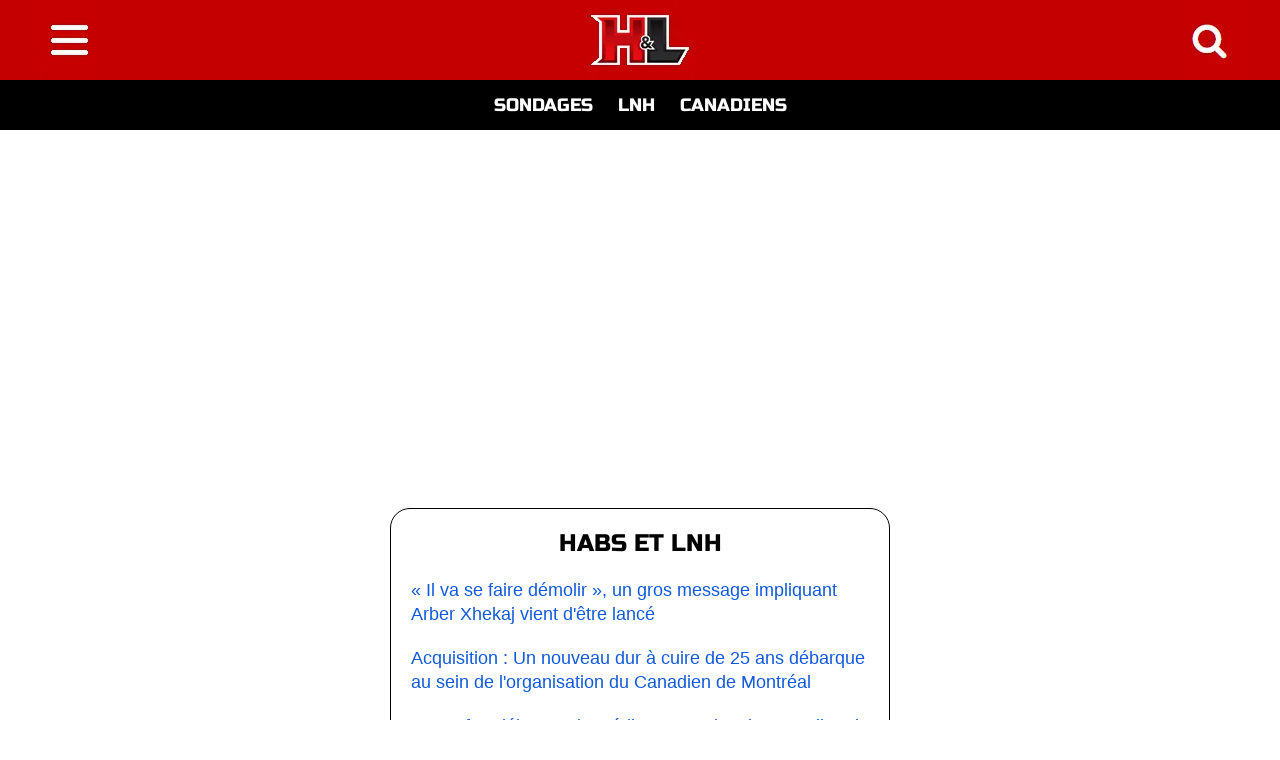

--- FILE ---
content_type: text/html; charset=iso-8859-1
request_url: https://www.habsetlnh.com/equipe-lnh/canadiens-de-montreal/Marc-Bergevin-a-refuse-une-transaction-a-la-derniere-minute-pour-repecher-Cole-Caufield
body_size: 48012
content:
<!DOCTYPE html>
<html lang="fr"><head><meta charset="UTF-8" /><meta name="viewport" content="width=device-width, initial-scale=1"><link rel="alternate" type="application/rss+xml" href="https://www.habsetlnh.com/rss.rss"><meta name="robots" content="max-image-preview:large"><link rel="canonical" href="https://www.habsetlnh.com/equipe-lnh/canadiens-de-montreal/Marc-Bergevin-a-refuse-une-transaction-a-la-derniere-minute-pour-repecher-Cole-Caufield"><style>@font-face{font-family:Russo One;src:url(/i/RussoOne-Regular.ttf);font-display:swap;}.div_1{width:100%;}.div_2{background-color:#FFFFFF;text-align:left;max-width:1000px;padding:0px 20px 15px 20px;font-size:20px;line-height:26px;font-family:'Arial',sans-serif;color:#000000;text-align:left;border-left:1px solid #DDDDDD;border-right:1px solid #DDDDDD;}h1{font-size:28px;line-height:32px;display:inline;font-family:'Arial',sans-serif;color:#000000;text-decoration:none;}h2{font-size:22px;line-height:26px;display:inline;font-family:'Arial',sans-serif;color:#000000;text-align:left;text-decoration:none;font-weight:bold;}h3{font-size:22px;line-height:26px;display:inline;font-family:'Arial',sans-serif;color:#000000;text-decoration:none;}.h2_home{font-size:18px;line-height:24px;font-family:'Arial',sans-serif;color:#000000;display:inline;font-weight:normal;}.pop12g{font-size:12px;font-family:'Arial',sans-serif;color:#888;}.pop12gr{font-size:12px;font-family:'Arial',sans-serif;color:#888;text-align:right;}.pop12n{font-size:12px;font-family:'Arial',sans-serif;color:#000;}.pop12nc{font-size:12px;font-family:'Arial',sans-serif;color:#000;text-align:center;}.pop12nr{font-size:14px;font-family:'Arial',sans-serif;color:#000;text-align:right;}.pop14n{font-size:14px;font-family:'Arial',sans-serif;color:#000;}.pop14nc{font-size:14px;font-family:'Arial',sans-serif;color:#000;text-align:center;}.pop16n{font-size:16px;font-family:'Arial',sans-serif;color:#000;}.pop18n{font-size:18px;font-family:'Arial',sans-serif;color:#000;}.pop20bl{font-size:20px;font-family:'Arial',sans-serif;color:#FFF;}.letxt{font-size:18px;line-height:24px;font-family:'Arial',sans-serif;color:#000000;text-align:left;}a{text-decoration:none;color:inherit;}.btn_marqueur{font-size:20px;font-family:'Russo One',sans-serif;color:#FFF;line-height:50px;border:1px solid #000000;wudth:100%;max-width:300px;border-radius:10px;background-color:#000000;}.latable{border:1px solid #000000;background-color:#FFFFFF;border-spacing: 0;}.lien_marqueur{color:#0F5ADC;text-decoration:none;}.lien_marqueur:hover{color:#0F5ADC;text-decoration:underline;}.new_menu{width:60px;height:80px;background:url("/i/i.webp") 0 0;background-size:285px 115px;}.new_search{width:60px;height:80px;background:url("/i/i.webp") -60px 0;background-size:285px 115px;}.new_logo{width:165px;height:80px;background:url("/i/i.webp") -120px 0;background-size:285px 115px;}.new_facebook{width:35px;height:35px;background:url("/i/i.webp") -0px -80px;background-size:285px 115px;}.new_twitter{width:35px;height:35px;background:url("/i/i.webp") -35px -80px;background-size:285px 115px;}.new_email{width:35px;height:35px;background:url("/i/i.webp") -70px -80px;background-size:285px 115px;}.ttt10nr{font-size:12px;font-family:'Russo One',sans-serif;color:#000000;text-align:right;}.ttt10g{font-size:10px;font-family:'Russo One',sans-serif;color:#888888;}.ttt10n_g{font-size:12px;font-family:'Russo One',sans-serif;color:#000000;}.ttt10n_g:hover{font-size:12px;font-family:'Russo One',sans-serif;color:#888888;}.tt10nr{font-size:10px;font-family:'Arial',sans-serif;color:#000000;text-align:right;}.ttt10blc{font-size:10px;font-family:'Russo One',sans-serif;color:#FFFFFF;text-align:center;}.ttt12b_n{font-size:12px;font-family:'Russo One',sans-serif;color:#00AFF0;}.ttt12b_n:hover{font-size:12px;font-family:'Russo One',sans-serif;color:#000000;}.ttt12n{font-size:12px;font-family:'Russo One',sans-serif;color:#000000;}.tt14g{font-size:14px;font-family:'Arial',sans-serif;color:#888888;}.ttt14gc{font-size:14px;font-family:'Russo One',sans-serif;color:#888888;text-align:center;}.ttt14nc{font-size:14px;font-family:'Russo One',sans-serif;color:#000000;text-align:center;}.ttt14bl{font-size:14px;font-family:'Russo One',sans-serif;color:#FFFFFF;}.ttt14blc{font-size:14px;font-family:'Russo One',sans-serif;color:#FFFFFF;text-align:center;}.ttt14n{font-size:14px;font-family:'Russo One',sans-serif;color:#000000;}.ttt16bl{font-size:16px;font-family:'Russo One',sans-serif;color:#FFFFFF;}.ttt16n{font-size:16px;font-family:'Russo One',sans-serif;color:#000000;}.ttt18bl{font-size:18px;font-family:'Russo One',sans-serif;color:#FFFFFF;}.ttt24n{font-size:24px;font-family:'Russo One',sans-serif;color:#000000;}.ttt24r_g{font-size:24px;font-family:'Russo One',sans-serif;color:#FF0000;}.ttt24r_g:hover{font-size:24px;font-family:'Russo One',sans-serif;color:#888888;}.ttt30blc{font-size:30px;font-family:'Russo One',sans-serif;color:#FFFFFF;text-align:center;}.bg0{background-color:#000000;}.bgf{background-color:#FFFFFF;}.bgg{background-color:#EEEEEE;}.bd{border:1px solid #DDDDDD;}.btd{border-top:1px solid #DDDDDD;}.bld{border-left:1px solid #DDDDDD;}.brd{border-right:1px solid #DDDDDD;}.bbd{border-bottom:1px solid #DDDDDD;}.bt8{border-top:1px solid #888888;}.bgv{background-color:#B0F5B6;}.letr{background-color: #FFFFFF;line-height:26px;}.letr:hover{background-color: #EEEEEE;line-height:26px;}.gras{font-weight:bold;}.b0{border:1px solid #000000;}.b8{border:1px solid #888888;}.lh10{line-height:10px;}.lh12{line-height:12px;}.lh14{line-height:14px;}.lh16{line-height:16px;}.lh18{line-height:18px;}.lh20{line-height:20px;}.lh22{line-height:22px;}.lh24{line-height:24px;}.lh26{line-height:26px;}.lh28{line-height:28px;}.lh30{line-height:30px;}.lh40{line-height:40px;}.p5{padding:5px;}.p10{padding:10px;}.p15{padding:15px;}.p20{padding:20px;}.p25{padding:25px;}.p30{padding:30px;}.p35{padding:35px;}.p40{padding:40px;}.pb5{padding-bottom:5px;}.pl5{padding-left:5px;}.pr5{padding-right:5px;}.pt5{padding-top:5px;}.pb10{padding-bottom:10px;}.pl10{padding-left:10px;}.pr10{padding-right:10px;}.pt10{padding-top:10px;}.pb15{padding-bottom:15px;}.pl15{padding-left:15px;}.pr15{padding-right:15px;}.pt15{padding-top:15px;}.pb20{padding-bottom:20px;}.pl20{padding-left:20px;}.pr20{padding-right:20px;}.pt20{padding-top:20px;}.pb25{padding-bottom:25px;}.pl25{padding-left:25px;}.pr25{padding-right:25px;}.pt25{padding-top:25px;}.pb30{padding-bottom:30px;}.pl30{padding-left:30px;}.pr30{padding-right:30px;}.pt30{padding-top:30px;}.pb35{padding-bottom:35px;}.pl35{padding-left:35px;}.pr35{padding-right:35px;}.pt35{padding-top:35px;}.pb40{padding-bottom:40px;}.pl40{padding-left:40px;}.pr40{padding-right:40px;}.pt40{padding-top:40px;}.lediv{opacity: 1;}.lediv:hover{opacity: 0.7;}.youtube_container {position: relative;width: 100%;height: 0;padding-bottom: 56.25%;}.youtube_video {position: absolute;top: 0;left: 0;width: 100%;height: 100%;}html{box-sizing:border-box}*,*:before,*:after{box-sizing:inherit}html{-ms-text-size-adjust:100%;-webkit-text-size-adjust:100%}body{margin:0}.w3-sidebar{height:100%;width:200px;background-color:#fff;position:fixed!important;z-index:1;overflow:auto}.w3-responsive{display:block;overflow-x:auto}.w3-container:after,.w3-container:before,.w3-row:after,.w3-row:before,.w3-row-padding:after,.w3-row-padding:before,.w3-cell-row:before,.w3-cell-row:after,.w3-clear:after,.w3-clear:before,.w3-bar:before,.w3-bar:after{content:'';display:table;clear:both}.w3-col,.w3-half,.w3-third,.w3-twothird,.w3-threequarter,.w3-quarter{float:left;width:100%}@media (min-width:601px){.w3-col.m1{width:8.33333%}.w3-col.m2{width:16.66666%}.w3-col.m3,.w3-quarter{width:24.99999%}.w3-col.m4,.w3-third{width:33.33333%}.w3-col.m5{width:41.66666%}.w3-col.m6,.w3-half{width:49.99999%}.w3-col.m7{width:58.33333%}.w3-col.m8,.w3-twothird{width:66.66666%}.w3-col.m9,.w3-threequarter{width:74.99999%}.w3-col.m10{width:83.33333%}.w3-col.m11{width:91.66666%}.w3-col.m12{width:99.99999%}}@media (min-width:993px){.w3-col.l1{width:8.33333%}.w3-col.l2{width:16.66666%}.w3-col.l3{width:24.99999%}.w3-col.l4{width:33.33333%}.w3-col.l5{width:41.66666%}.w3-col.l6{width:49.99999%}.w3-col.l7{width:58.33333%}.w3-col.l8{width:66.66666%}.w3-col.l9{width:74.99999%}.w3-col.l10{width:83.33333%}.w3-col.l11{width:91.66666%}.w3-col.l12{width:99.99999%}}.w3-content{max-width:980px;margin:auto}.w3-rest{overflow:hidden}.w3-cell-row{display:table;width:100%}.w3-cell{display:table-cell}.w3-cell-top{vertical-align:top}.w3-cell-middle{vertical-align:middle}.w3-cell-bottom{vertical-align:bottom}.w3-hide{display:none!important}.w3-show-block,.w3-show{display:block!important}.w3-show-inline-block{display:inline-block!important}@media (max-width:600px){.w3-modal-content{margin:0 10px;width:auto!important}.w3-modal{padding-top:30px}.w3-dropdown-hover.w3-mobile .w3-dropdown-content,.w3-dropdown-click.w3-mobile .w3-dropdown-content{position:relative}.w3-hide-small{display:none!important}.w3-mobile{display:block;width:100%!important}.w3-bar-item.w3-mobile,.w3-dropdown-hover.w3-mobile,.w3-dropdown-click.w3-mobile{text-align:center}.w3-dropdown-hover.w3-mobile,.w3-dropdown-hover.w3-mobile .w3-btn,.w3-dropdown-hover.w3-mobile .w3-button,.w3-dropdown-click.w3-mobile,.w3-dropdown-click.w3-mobile .w3-btn,.w3-dropdown-click.w3-mobile .w3-button{width:100%}}@media (max-width:768px){.w3-modal-content{width:500px}.w3-modal{padding-top:50px}}@media (min-width:993px){.w3-modal-content{width:900px}.w3-hide-large{display:none!important}.w3-sidebar.w3-collapse{display:block!important}}@media (max-width:992px) and (min-width:601px){.w3-hide-medium{display:none!important}}@media (max-width:992px){.w3-sidebar.w3-collapse{display:none}.w3-main{margin-left:0!important;margin-right:0!important}}.w3-top,.w3-bottom{position:fixed;width:100%;z-index:1}.w3-top{top:0}.w3-bottom{bottom:0}.w3-overlay{position:fixed;display:none;width:100%;height:100%;top:0;left:0;right:0;bottom:0;background-color:rgba(0,0,0,0.5);z-index:2}.w3-display-topleft{position:absolute;left:0;top:0}.w3-display-topright{position:absolute;right:0;top:0}.w3-display-bottomleft{position:absolute;left:0;bottom:0}.w3-display-bottomright{position:absolute;right:0;bottom:0}.w3-display-middle{position:absolute;top:50%;left:50%;transform:translate(-50%,-50%);-ms-transform:translate(-50%,-50%)}.w3-display-left{position:absolute;top:50%;left:0%;transform:translate(0%,-50%);-ms-transform:translate(-0%,-50%)}.w3-display-right{position:absolute;top:50%;right:0%;transform:translate(0%,-50%);-ms-transform:translate(0%,-50%)}.w3-display-topmiddle{position:absolute;left:50%;top:0;transform:translate(-50%,0%);-ms-transform:translate(-50%,0%)}.w3-display-bottommiddle{position:absolute;left:50%;bottom:0;transform:translate(-50%,0%);-ms-transform:translate(-50%,0%)}.w3-display-container:hover .w3-display-hover{display:block}.w3-display-container:hover span.w3-display-hover{display:inline-block}.w3-display-hover{display:none}.w3-display-position{position:absolute}.w3-row-padding,.w3-row-padding>.w3-half,.w3-row-padding>.w3-third,.w3-row-padding>.w3-twothird,.w3-row-padding>.w3-threequarter,.w3-row-padding>.w3-quarter,.w3-row-padding>.w3-col{padding:0 8px}.w3-container,.w3-panel{padding:0.01em 16px}.w3-panel{margin-top:16px;margin-bottom:16px}.w3-animate-fading{animation:fading 10s infinite}@keyframes fading{0%{opacity:0}50%{opacity:1}100%{opacity:0}}.w3-animate-opacity{animation:opac 0.8s}@keyframes opac{from{opacity:0} to{opacity:1}}.w3-animate-top{position:relative;animation:animatetop 0.4s}@keyframes animatetop{from{top:-300px;opacity:0} to{top:0;opacity:1}}.w3-animate-left{position:relative;animation:animateleft 0.4s}@keyframes animateleft{from{left:-300px;opacity:0} to{left:0;opacity:1}}.w3-animate-right{position:relative;animation:animateright 0.4s}@keyframes animateright{from{right:-300px;opacity:0} to{right:0;opacity:1}}.w3-animate-bottom{position:relative;animation:animatebottom 0.4s}@keyframes animatebottom{from{bottom:-300px;opacity:0} to{bottom:0;opacity:1}}.w3-animate-zoom {animation:animatezoom 0.6s}@keyframes animatezoom{from{transform:scale(0)} to{transform:scale(1)}}.w3-animate-input{transition:width 0.4s ease-in-out}.w3-animate-input:focus{width:100%!important}.w3-opacity,.w3-hover-opacity:hover{opacity:0.60}.w3-opacity-off,.w3-hover-opacity-off:hover{opacity:1}.w3-opacity-max{opacity:0.25}.w3-opacity-min{opacity:0.75}.w3-left{float:left!important}.w3-right{float:right!important}</style><link rel="icon" type="image/x-icon" href="https://www.habsetlnh.com/favicon/favicon.ico">
<link rel="icon" type="image/svg+xml" href="https://www.habsetlnh.com/favicon/favicon.svg" />
<link rel="apple-touch-icon" sizes="57x57" href="https://www.habsetlnh.com/favicon/apple-icon-57x57.png">
<link rel="apple-touch-icon" sizes="60x60" href="https://www.habsetlnh.com/favicon/apple-icon-60x60.png">
<link rel="apple-touch-icon" sizes="72x72" href="https://www.habsetlnh.com/favicon/apple-icon-72x72.png">
<link rel="apple-touch-icon" sizes="76x76" href="https://www.habsetlnh.com/favicon/apple-icon-76x76.png">
<link rel="apple-touch-icon" sizes="114x114" href="https://www.habsetlnh.com/favicon/apple-icon-114x114.png">
<link rel="apple-touch-icon" sizes="120x120" href="https://www.habsetlnh.com/favicon/apple-icon-120x120.png">
<link rel="apple-touch-icon" sizes="144x144" href="https://www.habsetlnh.com/favicon/apple-icon-144x144.png">
<link rel="apple-touch-icon" sizes="152x152" href="https://www.habsetlnh.com/favicon/apple-icon-152x152.png">
<link rel="apple-touch-icon" sizes="180x180" href="https://www.habsetlnh.com/favicon/apple-icon-180x180.png">
<link rel="icon" type="image/png" sizes="192x192"  href="https://www.habsetlnh.com/favicon/android-icon-192x192.png">
<link rel="icon" type="image/png" sizes="32x32" href="https://www.habsetlnh.com/favicon/favicon-32x32.png">
<link rel="icon" type="image/png" sizes="96x96" href="https://www.habsetlnh.com/favicon/favicon-96x96.png">
<link rel="icon" type="image/png" sizes="16x16" href="https://www.habsetlnh.com/favicon/favicon-16x16.png">
<link rel="manifest" href="https://www.habsetlnh.com/favicon/manifest.json">
<meta name="msapplication-TileColor" content="#ffffff">
<meta name="msapplication-TileImage" content="https://www.habsetlnh.com/favicon/ms-icon-144x144.png">
<meta name="theme-color" content="#ffffff"><link rel="preload" href="https://www.habsetlnh.com/i/RussoOne-Regular.ttf" as="font" type="font/woff2" crossorigin><title>Marc Bergevin a refus&eacute; une transaction &agrave; la derni&egrave;re minute pour rep&ecirc;cher</title><meta name='description' content="Les camps d'entra&icirc;nement dans la LNH commenceront dans approximativement deux semaines." /><meta name='keywords' content="Cole Caufield, Marc Bergevin, camps d'entra&icirc;nement, Canadien de Montr&eacute;al, LNH, Trevor Timmins" /><meta property='og:locale' content='fr' /><meta property='og:type' content='article' /><meta property='og:title' content="Marc Bergevin a refus&eacute; une transaction &agrave; la derni&egrave;re minute pour rep&ecirc;cher Cole Caufield" /><meta property='og:description' content="Les camps d&apos;entra&icirc;nement dans la LNH commenceront dans approximativement deux semaines." /><meta property='og:url' content='https://www.habsetlnh.com/equipe-lnh/canadiens-de-montreal/Marc-Bergevin-a-refuse-une-transaction-a-la-derniere-minute-pour-repecher-Cole-Caufield' /><meta property='og:site_name' content='Habs Et LNH' /><meta property='article:publisher' content='https://www.facebook.com/habsetlnh' /><meta property='article:published_time' content='2019-08-27T12:37:00-04:00' /><meta property='article:modified_time' content='2019-08-27T12:37:00-04:00' /><meta property='fb:app_id' content='3879797649004933' /><meta property='fb:pages' content='278462962249988' /><meta property='og:image' content='' /><meta property='og:image:width' content='' /><meta property='og:image:height' content='' /><meta property='og:image:alt' content='' /><meta name='twitter:card' content='summary_large_image'><meta name='twitter:title' content="Marc Bergevin a refus&eacute; une transaction &agrave; la derni&egrave;re minute pour rep&ecirc;cher Cole Caufield"><meta name='twitter:description' content="Les camps d'entra&icirc;nement dans la LNH commenceront dans approximativement deux semaines."><meta name='twitter:image' content=""><meta name='twitter:site' content='@HABSETLNH'><script type="application/ld+json">{"@context":"https://schema.org","@graph":[{"@type":"Organization","@id":"https://www.habsetlnh.com#org","name":"Habs Et LNH","url":"https://www.habsetlnh.com","logo":{"@type":"ImageObject","url":"https://www.habsetlnh.com/i/logo.png","width":1000,"height":1000},"sameAs":["https://www.facebook.com/habsetlnh"]},{"@type":"WebSite","@id":"https://www.habsetlnh.com#website","name":"Habs Et LNH","url":"https://www.habsetlnh.com","description":"","inLanguage":"fr","keywords":"","publisher":{"@id":"https://www.habsetlnh.com#org"}},{"@type":"WebPage","@id":"https://www.habsetlnh.com/equipe-lnh/canadiens-de-montreal/Marc-Bergevin-a-refuse-une-transaction-a-la-derniere-minute-pour-repecher-Cole-Caufield#webpage","url":"https://www.habsetlnh.com/equipe-lnh/canadiens-de-montreal/Marc-Bergevin-a-refuse-une-transaction-a-la-derniere-minute-pour-repecher-Cole-Caufield","inLanguage":"fr","isPartOf":{"@id":"https://www.habsetlnh.com#website"},"primaryImageOfPage":{"@type":"ImageObject","@id":"","url":"","width":,"height":},"name":"Marc Bergevin a refus&eacute; une transaction &agrave; la derni&egrave;re minute pour rep&ecirc;cher Cole Caufield","description":"Les camps d'entra&icirc;nement dans la LNH commenceront dans approximativement deux semaines."},{"@type":"NewsArticle","@id":"https://www.habsetlnh.com/equipe-lnh/canadiens-de-montreal/Marc-Bergevin-a-refuse-une-transaction-a-la-derniere-minute-pour-repecher-Cole-Caufield#newsarticle","mainEntityOfPage":{"@id":"https://www.habsetlnh.com/equipe-lnh/canadiens-de-montreal/Marc-Bergevin-a-refuse-une-transaction-a-la-derniere-minute-pour-repecher-Cole-Caufield#webpage"},"headline":"Marc Bergevin a refus&eacute; une transaction &agrave; la derni&egrave;re minute pour rep&ecirc;cher Cole Caufield","name":"Marc Bergevin a refus&eacute; une transaction &agrave; la derni&egrave;re minute pour rep&ecirc;cher Cole Caufield","url":"https://www.habsetlnh.com/equipe-lnh/canadiens-de-montreal/Marc-Bergevin-a-refuse-une-transaction-a-la-derniere-minute-pour-repecher-Cole-Caufield","author":{"@type":"Person","@id":"https://www.habsetlnh.com/collaborateurs/#author","name":"","jobTitle":"Editeur","url":"https://www.habsetlnh.com/collaborateurs/","description":"","worksFor":{"@id":"https://www.habsetlnh.com#org"}},"articleSection":"Equipe LNH","inLanguage":"fr","publisher":{"@id":"https://www.habsetlnh.com#org"},"description":"Les camps d'entra&icirc;nement dans la LNH commenceront dans approximativement deux semaines.","image":[{"@type":"ImageObject","@id":"","url":"","width":,"height":}],"keywords":"Cole Caufield, Marc Bergevin, camps d'entra&icirc;nement, Canadien de Montr&eacute;al, LNH, Trevor Timmins","datePublished":"2019-08-27T12:37:00-04:00","dateModified":"2019-08-27T12:37:00-04:00","isAccessibleForFree":true}]}</script><script src="https://cdn.onesignal.com/sdks/OneSignalSDK.js" defer></script><script>var OneSignal = window.OneSignal || [];OneSignal.push(function() {OneSignal.init({appId: "166033e5-487c-486d-98f7-ccb28d948aca",});});</script><link rel="preload" as="script" href="https://www.hetlmedia.com/953.js">
<script defer src="https://www.hetlmedia.com/953.js"></script> 
<script async src='https://securepubads.g.doubleclick.net/tag/js/gpt.js'></script>
<script>
 var AdSlotAnchor,AdSlot0,AdSlot1,AdSlot2,AdSlot3,AdSlot4,AdSlot1M,AdSlot5,AdSlotR1,AdSlotR2,AdSlotR3,AdSlotOutstream; 
 var cw=window.matchMedia("(max-width:768px)");
 var googletag=googletag||{};
 googletag.cmd=googletag.cmd||[];
 var PREBID_TIMEOUT=2000;
 var pbjs=pbjs||{};
 pbjs.que=pbjs.que||[];
 function initAdserver(){
 if(pbjs.initAdserverSet) return;
 googletag.cmd.push(function(){
 pbjs.que.push(function(){
 pbjs.setTargetingForGPTAsync();
 setTimeout(outTimeout,5000) 
 function outTimeout(){
 googletag.pubads().refresh([AdSlotAnchor]); 
 window.addEventListener("scroll",function(){
 if(window.scrollY > 800){
 window.removeEventListener("scroll",arguments.callee); 
 googletag.pubads().enableLazyLoad({fetchMarginPercent :30,renderMarginPercent :30});
 googletag.pubads().refresh([AdSlotR1]);
 googletag.pubads().refresh([AdSlotR2]);
 googletag.pubads().refresh([AdSlotR3]);}});
} 
 googletag.pubads().refresh([AdSlot0,AdSlot1]);
 googletag.pubads().enableLazyLoad({fetchMarginPercent :40,renderMarginPercent :40});
 googletag.pubads().refresh([AdSlot4]);
 googletag.pubads().refresh([AdSlot2]);
 googletag.pubads().enableLazyLoad({fetchMarginPercent :30,renderMarginPercent :30});
 googletag.pubads().refresh([AdSlot1M]);
 googletag.pubads().refresh([AdSlot3]); 
 googletag.pubads().refresh([AdSlotOutstream]); 
 googletag.pubads().enableLazyLoad({fetchMarginPercent :15,renderMarginPercent :15});
 googletag.pubads().refresh([AdSlot5]);
});
});
 pbjs.initAdserverSet=true;
}

 pbjs.que.push(function(){
 var adUnits=[
{
 code:'div-gpt-ad-3176421-1',
 mediaTypes:{
 banner:{
 sizeConfig:[
{minViewPort:[0,0],sizes:[[300,250],[336,280],[320,100],[320,50],[300,50],[320,180]]},
{minViewPort:[640,0],sizes:[[300,250],[336,280],[468,60],[320,100]]},
{minViewPort:[768,0],sizes:[[750,100],[728,90],[300,250],[336,280]]},
{minViewPort:[990,0],sizes:[[980,300],[980,120],[970,250],[970,90],[970,66],[750,100],[728,90],[300,250],[336,280]]}
],
 pos:1
}
},
 bids:[
{bidder:'sparteo',params:{networkId:'9ee30754-875f-4f4f-9061-7e1ee49b562c'}},
{bidder:'sharethrough',params:{pkey:'j02GCM52SUU9z260WhkEgESt'}},
{bidder:'rubicon',params:{accountId:23394,siteId:500900,zoneId:2984634}},
{bidder:'smartadserver',params:{siteId:623478,pageId:1898304,formatId:126920}},
{bidder:'pubmatic',params:{publisherId:'166764',adSlot:'/117014822/habsetlnh/pos1'}},
{bidder:'pubmatic-cs',params:{publisherId:'163900',adSlot:'5430302'}},
{bidder:'datablocks',params:{source_id:2725977,host:"prebid.dblks.net"}},
{bidder:'sovrn',params:{tagid:1158821}},
{bidder:'medianet',params:{cid:'8CURPE8U4',crid:'223773778',bidfloor:1.05}},
{bidder:'minutemedia',params:{org:'01hpkymapbyy'}}
]
},
{
 code:'div-gpt-ad-3176421-1-mobile',
 mediaTypes:{
 banner:{
 sizeConfig:[
{minViewPort:[0,0],sizes:[[336,280],[300,250],[320,180],[320,100],[320,50]]},
{minViewPort:[768,0],sizes:[[336,280],[728,90],[300,250],[320,100],[320,180]]}
],
 pos:3
}
},
 bids:[
{bidder:'sparteo',params:{networkId:'9ee30754-875f-4f4f-9061-7e1ee49b562c'}},
{bidder:'sharethrough',params:{pkey:'dwpwXbrMsfu6vhsD5ISUf7g1'}},
{bidder:'rubicon',params:{accountId:23394,siteId:500900,zoneId:2984634}},
{bidder:'smartadserver',params:{siteId:623478,pageId:1898304,formatId:135662}},
{bidder:'pubmatic',params:{publisherId:'166764',adSlot:'/117014822/habsetlnh/pos1M'}},
{bidder:'pubmatic-cs',params:{publisherId:'163900',adSlot:'5430308'}},
{bidder:'datablocks',params:{source_id:2725977,host:"prebid.dblks.net"}},
{bidder:'sovrn',params:{tagid:1261199}},
{bidder:'medianet',params:{cid:'8CURPE8U4',crid:'223773778',bidfloor:1.05}},
{bidder:'minutemedia',params:{org:'01hpkymapbyy'}}
]
},
{
 code:'div-gpt-ad-3176421-2',
 mediaTypes:{
 banner:{
 sizeConfig:[
{minViewPort:[0,0],sizes:[[300,600],[336,280],[320,480],[300,250],[120,600],[160,600]]},
{minViewPort:[768,0],sizes:[[728,90],[336,280],[300,250]]},
{minViewPort:[990,0],sizes:[[750,100],[728,90],[300,250],[336,280]]}
],
 pos:3
}
},
 bids:[
{bidder:'sparteo',params:{networkId:'9ee30754-875f-4f4f-9061-7e1ee49b562c'}},
{bidder:'sharethrough',params:{pkey:'jW1z4a4tzsvTjBlt1kftncpE'}},
{bidder:'rubicon',params:{accountId:23394,siteId:500900,zoneId:2984634}},
{bidder:'smartadserver',params:{siteId:623478,pageId:1898304,formatId:126921}},
{bidder:'pubmatic',params:{publisherId:'166764',adSlot:'/117014822/habsetlnh/pos2'}},
{bidder:'pubmatic-cs',params:{publisherId:'163900',adSlot:'5428721'}},
{bidder:'datablocks',params:{source_id:2725977,host:"prebid.dblks.net"}},
{bidder:'sovrn',params:{tagid:1158822}},
{bidder:'medianet',params:{cid:'8CURPE8U4',crid:'423158194',bidfloor:1.05}},
{bidder:'minutemedia',params:{org:'01hpkymapbyy'}}
]
},
{
 code:'div-gpt-ad-3176421-3',
 mediaTypes:{
 banner:{
 sizeConfig:[
{minViewPort:[0,0],sizes:[[300,600],[336,280],[320,480],[300,250],[120,600],[160,600]]},
{minViewPort:[768,0],sizes:[[336,280],[728,90],[300,250],[320,100],[320,180]]}
],
 pos:3
}
},
 bids:[
{bidder:'sparteo',params:{networkId:'9ee30754-875f-4f4f-9061-7e1ee49b562c'}},
{bidder:'sharethrough',params:{pkey:'bVcBD7gJqNKzo3aoPuO01Vd9'}},
{bidder:'rubicon',params:{accountId:23394,siteId:500900,zoneId:2984634}},
{bidder:'smartadserver',params:{siteId:623478,pageId:1898304,formatId:126922}},
{bidder:'smartadserver',params:{siteId:623478,pageId:1898304,formatId:127044}},
{bidder:'pubmatic',params:{publisherId:'166764',adSlot:'/117014822/habsetlnh/pos3'}},
{bidder:'pubmatic-cs',params:{publisherId:'163900',adSlot:'5430308'}},
{bidder:'datablocks',params:{source_id:2725977,host:"prebid.dblks.net"}},
{bidder:'sovrn',params:{tagid:1158823}},
{bidder:'medianet',params:{cid:'8CURPE8U4',crid:'757123081',bidfloor:1.05}},
{bidder:'minutemedia',params:{org:'01hpkymapbyy'}}
]
},
{
 code:'div-gpt-ad-3176421-4',
 mediaTypes:{
 banner:{
 sizeConfig:[
{minViewPort:[0,0],sizes:[[300,600],[336,280],[320,480],[300,250],[120,600],[160,600]]},
{minViewPort:[768,0],sizes:[[728,90],[336,280],[300,250]]},
{minViewPort:[990,0],sizes:[[750,100],[728,90],[300,250],[336,280]]}
],
 pos:3
}
},
 bids:[
{bidder:'sparteo',params:{networkId:'9ee30754-875f-4f4f-9061-7e1ee49b562c'}},
{bidder:'sharethrough',params:{pkey:'LXE34h1GL6JyrCgtHqVvukpJ'}},
{bidder:'rubicon',params:{accountId:23394,siteId:500900,zoneId:2984634}},
{bidder:'smartadserver',params:{siteId:623478,pageId:1898304,formatId:126923}},
{bidder:'pubmatic',params:{publisherId:'166764',adSlot:'/117014822/habsetlnh/pos4'}},
{bidder:'pubmatic-cs',params:{publisherId:'163900',adSlot:'5430313'}},
{bidder:'datablocks',params:{source_id:2725977,host:"prebid.dblks.net"}},
{bidder:'sovrn',params:{tagid:1158824}},
{bidder:'medianet',params:{cid:'8CURPE8U4',crid:'237073884',bidfloor:1.05}},
{bidder:'minutemedia',params:{org:'01hpkymapbyy'}}
]
},
{
 code:'div-gpt-ad-3176421-5',
 mediaTypes:{
 banner:{
 sizeConfig:[
{minViewPort:[0,0],sizes:[[300,600],[336,280],[320,480],[300,250],[120,600],[160,600]]},
{minViewPort:[768,0],sizes:[[336,280],[300,250],[320,100],[320,50],[300,50],[320,180]]}
],
 pos:3
}
},
 bids:[
{bidder:'sparteo',params:{networkId:'9ee30754-875f-4f4f-9061-7e1ee49b562c'}},
{bidder:'sharethrough',params:{pkey:'LFBrfbkjvPoCZFteRTWabMmF'}},
{bidder:'rubicon',params:{accountId:23394,siteId:500900,zoneId:2984634}},
{bidder:'smartadserver',params:{siteId:623478,pageId:1898304,formatId:126924}},
{bidder:'pubmatic',params:{publisherId:'166764',adSlot:'/117014822/habsetlnh/pos5'}},
{bidder:'pubmatic-cs',params:{publisherId:'163900',adSlot:'5430309'}},
{bidder:'datablocks',params:{source_id:2725977,host:"prebid.dblks.net"}},
{bidder:'sovrn',params:{tagid:1158825}},
{bidder:'medianet',params:{cid:'8CURPE8U4',crid:'746955452',bidfloor:1.05}},
{bidder:'minutemedia',params:{org:'01hpkymapbyy'}}
]
},
{
 code:'div-gpt-ad-3176421-r1',
 mediaTypes:{
 banner:{
 sizeConfig:[
{minViewPort:[0,0],sizes:[[300,250],[336,280],[320,180],[320,100],[320,50]]},
{minViewPort:[768,0],sizes:[[728,90],[300,250],[320,100]]}
],
 pos:3
}
},
 bids:[
{bidder:'rubicon',params:{accountId:23394,siteId:500900,zoneId:2984634}},
{bidder:'smartadserver',params:{siteId:623478,pageId:1898304,formatId:141270}},
{bidder:'sovrn',params:{tagid:1272027}},
{bidder:'pubmatic',params:{publisherId:'166764',adSlot:'/117014822/habsetlnh/reco1'}},
{bidder:'medianet',params:{cid:'8CURPE8U4',crid:'423158194',bidfloor:1.05}},
{bidder:'datablocks',params:{source_id:2725977,host:"prebid.dblks.net"}},
{bidder:'sparteo',params:{networkId:'9ee30754-875f-4f4f-9061-7e1ee49b562c'}},
{bidder:'minutemedia',params:{org:'01hpkymapbyy'}}
]
},
{
 code:'div-gpt-ad-3176421-r2',
 mediaTypes:{
 banner:{
 sizeConfig:[
{minViewPort:[0,0],sizes:[[300,250],[336,280],[320,180],[320,100],[320,50]]},
{minViewPort:[768,0],sizes:[[728,90],[300,250],[320,100]]}
],
 pos:3
}
},
 bids:[
{bidder:'rubicon',params:{accountId:23394,siteId:500900,zoneId:2984634}},
{bidder:'smartadserver',params:{siteId:623478,pageId:1898304,formatId:141271}},
{bidder:'sovrn',params:{tagid:1272028}},
{bidder:'pubmatic',params:{publisherId:'166764',adSlot:'/117014822/habsetlnh/reco2'}},
{bidder:'medianet',params:{cid:'8CURPE8U4',crid:'757123081',bidfloor:1.05}},
{bidder:'datablocks',params:{source_id:2725977,host:"prebid.dblks.net"}},
{bidder:'sparteo',params:{networkId:'9ee30754-875f-4f4f-9061-7e1ee49b562c'}},
{bidder:'minutemedia',params:{org:'01hpkymapbyy'}}
]
},
{
 code:'div-gpt-ad-3176421-r3',
 mediaTypes:{
 banner:{
 sizeConfig:[
{minViewPort:[0,0],sizes:[[300,250],[336,280],[320,180],[320,100],[320,50]]},
{minViewPort:[768,0],sizes:[[728,90],[300,250],[320,100]]}
],
 pos:3
}
},
 bids:[
{bidder:'rubicon',params:{accountId:23394,siteId:500900,zoneId:2984634}},
{bidder:'smartadserver',params:{siteId:623478,pageId:1898304,formatId:141272}},
{bidder:'sovrn',params:{tagid:1272029}},
{bidder:'pubmatic',params:{publisherId:'166764',adSlot:'/117014822/habsetlnh/reco3'}},
{bidder:'medianet',params:{cid:'8CURPE8U4',crid:'237073884',bidfloor:1.05}},
{bidder:'datablocks',params:{source_id:2725977,host:"prebid.dblks.net"}},
{bidder:'sparteo',params:{networkId:'9ee30754-875f-4f4f-9061-7e1ee49b562c'}},
{bidder:'minutemedia',params:{org:'01hpkymapbyy'}}
]
},
{
 code:'/117014822/habsetlnh/anchor',
 mediaTypes:{
 banner:{
 sizeConfig:[
{minViewPort:[0,0],sizes:[[320,50]]},
{minViewPort:[768,0],sizes:[]}
],
 pos:3
}
},
 bids:[
{bidder:'sparteo',params:{networkId:'9ee30754-875f-4f4f-9061-7e1ee49b562c'}},
{bidder:'sharethrough',params:{pkey:'ZYU1cO245bhHaOns69YY9wB8'}},
{bidder:'rubicon',params:{accountId:23394,siteId:500900,zoneId:2984634}},
{bidder:'smartadserver',params:{siteId:623478,pageId:1898304,formatId:126925}},
{bidder:'pubmatic',params:{publisherId:'166764',adSlot:'/117014822/habsetlnh/anchor'}},
{bidder:'pubmatic-cs',params:{publisherId:'163900',adSlot:'5430312'}},
{bidder:'datablocks',params:{source_id:2725977,host:"prebid.dblks.net"}},
{bidder:'sovrn',params:{tagid:1163035}},
{bidder:'medianet',params:{cid:'8CURPE8U4',crid:'746955452',bidfloor:1.05}},
{bidder:'minutemedia',params:{org:'01hpkymapbyy'}}
]
},
{
 code:'div-gpt-ad-3176421-OOP',
 mediaTypes:{
 banner:{
 sizeConfig:[
{minViewPort:[0,0],sizes:[[300,600],[336,280],[320,480],[300,250],[120,600],[160,600]]},
{minViewPort:[768,0],sizes:[[336,280],[728,90],[300,250],[320,100],[320,180]]}
],
 pos:3
},
 video:{
 context:'outstream',
 playerSize:[[640,480]]
}
},
 bids:[
{bidder:'pubmatic-cs',params:{publisherId:'163900',adSlot:'5935996',outstreamAU:'Primis_0X0',video:{mimes:['video/mp4','video/x-flv',"video/webm","application/javascript","video/ogg","video/x-m4v"],minduration:5,maxduration:30,startdelay:5,playbackmethod:[2],skippable:true,plcmt:4,placement:3}}},
 //{bidder:'datablocks',params:{source_id:2725977,host:"prebid.dblks.net"}},
{bidder:'rubicon',params:{accountId:23394,siteId:500900,zoneId:2984634}},
{bidder:'sparteo',params:{networkId:'9ee30754-875f-4f4f-9061-7e1ee49b562c'}},
{bidder:'smartadserver',params:{siteId:623478,pageId:1898304,formatId:127044}} 
]
}
];
 const customConfigObject={
 "buckets":[
{"precision":2,"min":0,"max":5,"increment":0.01},
{"precision":2,"min":5,"max":10,"increment":0.05},
{"precision":2,"min":10,"max":20,"increment":0.5},
{"precision":2,"min":21,"max":100,"increment":1.00}
]
};

 pbjs.addAdUnits(adUnits);
 pbjs.aliasBidder("pubmatic","pubmatic-cs");
 pbjs.setConfig({

 s2sConfig:[{
 accountId:"166764",
 enabled:true,
 defaultVendor:'openwrap',
 bidders:['pubmatic'],
 timeout:250,
 allowUnknownBidderCodes:true,
 syncEndpoint:'https://ow.pubmatic.com/cookie_sync?pubId=166764&profId=18138',
 extPrebid:{
 targeting:{includebidderkeys:true,includewinners:true},
 bidderparams:{pubmatic:{publisherId:"166764",wrapper:{profileid:18138}}}
}
}],

 debug:false,
 ortb2:{
 badv:['skullshaver.com','britishmuseumshoponline.org','kirbyssteakhouse.com','skinnymixes.com','sockdrawer.com','*.boats','*.top','*.icu','sotyktu.ca','opera.com','*.sbs','','*.xyz','*.mom','*.shop','*.click','*.life','*.cfd','*.yatchs','maisonmiru.com','techcrunch.com']
},
 enableSendAllBids:false,
 targetingControls:{
 alwaysIncludeDeals:true
},
 useBidCache:true,
 cache:{url:'https://prebid.adnxs.com/pbc/v1/cache'},
 'cpmRoundingFunction':Math.round,
 priceGranularity:customConfigObject,
 "currency":{"adServerCurrency":"CAD","granularityMultiplier":1,"defaultRates":{"USD":{"CAD":1.39}}},
 enableTIDs:true,
 /*consentManagement:{cmpApi:'iab',timeout:500,allowAuctionWithoutConsent:true},*/
 userSync:{
 syncDelay:20000,
 syncsPerBidder:3,
 filterSettings:{iframe:{bidders:['sparteo','rubicon','datablocks','sovrn','sharethrough','pubmatic-cs','smartadserver'],filter:'include'}},
 userIds:[{
 name:"sharedId",
 storage:{type:"cookie",name:"_sharedid",expires:365}
},
{
 name:"id5Id",
 params:{partner:1447,externalModuleUrl:'https://cdn.id5-sync.com/api/1.0/id5PrebidModule.js',pd:"MT1iNTBjYTA4M..."},
 storage:{type:"html5",name:"id5id",expires:90,refreshInSeconds:2*3600}
}],
 auctionDelay:50
}
});
 /*pbjs.requestBids({
 adUnitCodes:['div-gpt-ad-3176421-1'],
 timeout:1000,
 bidsBackHandler:function(bidResponses){initAdserver();}
});*/
 pbjs.requestBids({
 adUnitCodes:['div-gpt-ad-3176421-1','div-gpt-ad-3176421-1-mobile','div-gpt-ad-3176421-2','div-gpt-ad-3176421-4'],
 timeout:PREBID_TIMEOUT,
 bidsBackHandler:function(bidResponses){initAdserver();}
});

 if(cw.matches){
 pbjs.requestBids({
 adUnitCodes:['/117014822/habsetlnh/anchor'],
 timeout:PREBID_TIMEOUT,
 bidsBackHandler:function(bidResponses){initAdserver();}
});
} 

 const adSlotIds=['div-gpt-ad-3176421-3','div-gpt-ad-3176421-5','div-gpt-ad-3176421-OOP'];
 const adSlotRecoIds=['div-gpt-ad-3176421-r1','div-gpt-ad-3176421-r2','div-gpt-ad-3176421-r3'];

 const observerAdSlot=new IntersectionObserver((entries,observerAdSlot)=>{
 entries.forEach(entry=>{
 if(entry.isIntersecting|| entry.intersectionRatio > 0){
 const slotId=entry.target.id;
 //console.log('PBJS Requesting for ',slotId);
 pbjs.requestBids({
 adUnitCodes:[slotId],
 timeout:PREBID_TIMEOUT,
 bidsBackHandler:function(bidResponses){initAdserver();}
});
 observerAdSlot.unobserve(entry.target); 
}
});
},{
 rootMargin:'150% 0px',
 threshold:0
});

 setTimeout(()=>{
 adSlotIds.forEach(id=>{
 const slotOb=document.getElementById(id); 
 //console.log('observing for slot ',slotOb);
 if(slotOb) observerAdSlot.observe(slotOb);
});
},500);

 setTimeout(()=>{
 adSlotRecoIds.forEach(id=>{
 const slotOb=document.getElementById(id); 
 //console.log('observing for slot ',slotOb);
 if(slotOb) observerAdSlot.observe(slotOb);
});
},7500);
 /*pbjs.onEvent('bidResponse',function(bid){
 console.log('Bid response info ',bid.adUnitCode,bid.meta.advertiserDomains,bid.adapterCode,bid.cpm,bid.creativeId);
});*/
});
 var FAILSAFE_TIMEOUT=3000;
 setTimeout(initAdserver,FAILSAFE_TIMEOUT);

 function renderOne(winningBid){
 if( winningBid.adUnitCode==='/117014822/habsetlnh/anchor'){
 const anchorPB=document.createElement('div');
 anchorPB.id='/117014822/habsetlnh/anchor';
 const closeButton=document.createElement('button');
 
 function applyStyles(element,styles){Object.assign(element.style,styles);}

 applyStyles(anchorPB,{position:'fixed',top:'0',left:'50%',transform:'translateX(-50%)',width:'100%',zIndex:'1000',backgroundColor:'rgba(248,248,248)',transition:'opacity 0.8s ease-in-out',display:'none',opacity:'0'});

 document.body.appendChild(anchorPB);

 closeButton.textContent='X';
 applyStyles(closeButton,{position:'absolute',bottom:'0',right:'0',fontSize:'16px',border:'none',backgroundColor:'transparent',cursor:'pointer'});

 closeButton.addEventListener('click',()=>{anchorPB.remove(); document.body.style.paddingTop='0';});

 anchorPB.appendChild(closeButton);

 anchorPB.style.display='block';
 setTimeout(()=>{anchorPB.style.opacity=1;},10);

const body=document.body;
const paddingTop=window.getComputedStyle(body).paddingTop;
let paddingExistant;
if(paddingTop==='0px'|| paddingTop===''){
 paddingExistant=false;
} else{
 paddingExistant=true;
}

 let lastScroll=window.scrollY; 
 let scrollingUp=false;
 let paddingAdded=false;

 window.addEventListener('scroll',()=>{
 const currentScroll=window.scrollY;
 if(currentScroll < lastScroll){scrollingUp=true;}
 else{scrollingUp=false;}
 if(currentScroll===0 && scrollingUp && !paddingAdded && !paddingExistant && (document.getElementById('/117014822/habsetlnh/anchor'))) 
{document.body.style.paddingTop='100px'; paddingAdded=true;}
 lastScroll=currentScroll;
});
}
 
 if(winningBid && winningBid.adId){
 var frameid=`prebid_${winningBid.adUnitCode}`;
 var iframe_exist=document.getElementById(frameid);
 if(iframe_exist){
 iframe_exist.src='about:blank'; 
 iframe_exist.parentNode.removeChild(iframe_exist);}

 var div=document.getElementById(winningBid.adUnitCode);
 if(div){
 const iframe=document.createElement('iframe');
 iframe.scrolling='no';
 iframe.frameBorder='0';
 iframe.marginHeight='0';
 iframe.marginWidth='0';
 iframe.id=`prebid_${winningBid.adUnitCode}`;
 iframe.name=`prebid_ads_iframe_${winningBid.adUnitCode}`;
 iframe.title='3rd party ad content';
 iframe.sandbox.add( 'allow-forms','allow-same-origin','allow-scripts','allow-popups' );
 iframe.setAttribute('aria-label','Advertisment');
 iframe.style.setProperty('border','0');
 iframe.style.setProperty('margin','auto');
 iframe.style.setProperty('display','block');
 iframe.style.setProperty('overflow','hidden');
 div.appendChild(iframe);
 const iframeDoc=iframe.contentWindow.document;
 pbjs.renderAd(iframeDoc,winningBid.adId);

 iframe.onload=function(){
 const observer=new MutationObserver(function(mutations){
 mutations.forEach(function(mutation){
 mutation.addedNodes.forEach(function(node){
 if(node.tagName==='IFRAME'){
 node.setAttribute('sandbox','allow-forms allow-same-origin allow-scripts allow-popups');
}
});
});
});
 observer.observe(iframeDoc.body,{childList:true,subtree:true});
};

 const normalizeCss=`/*! normalize.css v8.0.1 | MIT License | github.com/necolas/normalize.css */button,hr,input{overflow:visible}progress,sub,sup{vertical-align:baseline}[type=checkbox],[type=radio],legend{box-sizing:border-box;padding:0}html{line-height:1.15;-webkit-text-size-adjust:100%}body{margin:0}details,main{display:block}h1{font-size:2em;margin:.67em 0}hr{box-sizing:content-box;height:0}code,kbd,pre,samp{font-family:monospace,monospace;font-size:1em}a{background-color:transparent}abbr[title]{border-bottom:none;text-decoration:underline;text-decoration:underline dotted}b,strong{font-weight:bolder}small{font-size:80%}sub,sup{font-size:75%;line-height:0;position:relative}sub{bottom:-.25em}sup{top:-.5em}img{border-style:none}button,input,optgroup,select,textarea{font-family:inherit;font-size:100%;line-height:1.15;margin:0}button,select{text-transform:none}[type=button],[type=reset],[type=submit],button{-webkit-appearance:button}[type=button]::-moz-focus-inner,[type=reset]::-moz-focus-inner,[type=submit]::-moz-focus-inner,button::-moz-focus-inner{border-style:none;padding:0}[type=button]:-moz-focusring,[type=reset]:-moz-focusring,[type=submit]:-moz-focusring,button:-moz-focusring{outline:ButtonText dotted 1px}fieldset{padding:.35em .75em .625em}legend{color:inherit;display:table;max-width:100%;white-space:normal}textarea{overflow:auto}[type=number]::-webkit-inner-spin-button,[type=number]::-webkit-outer-spin-button{height:auto}[type=search]{-webkit-appearance:textfield;outline-offset:-2px}[type=search]::-webkit-search-decoration{-webkit-appearance:none}::-webkit-file-upload-button{-webkit-appearance:button;font:inherit}summary{display:list-item}[hidden],template{display:none}`;
 const iframeStyle=iframeDoc.createElement('style');
 iframeStyle.appendChild(iframeDoc.createTextNode(normalizeCss));
 iframeDoc.head.appendChild(iframeStyle);
}
}
}

 googletag.cmd.push(function(){
 var REFRESH_KEY='refresh';
 var REFRESH_VALUE='true';
 var Unfilled_key='refreshIfUnfilled';
 var Unfilled_value='true';

 var topads=googletag.sizeMapping()
 .addSize([990,0],[[980,300],[980,120],[970,250],[970,90],[970,66],[750,100],[728,90],[300,250],[336,280]])
 .addSize([768,0],[[750,100],[728,90],[300,250],[336,280]])
 .addSize([640,0],[[300,250],[336,280],[468,60],[320,100]])
 .addSize([0,0],[[300,250],[336,280],[320,100],[320,50],[300,50],[320,180]])
 .build();
 var inlineads=googletag.sizeMapping()
 .addSize([990,0],[[750,100],[728,90],[300,250],[336,280]])
 .addSize([768,0],[[728,90],[336,280],[300,250]])
 .addSize([0,0],[[300,600],[336,280],[320,480],[300,250],[120,600],[160,600]])
 .build();
 var sideads=googletag.sizeMapping()
 .addSize([768,0],[[336,280],[300,250],[320,100],[320,50],[300,50],[320,180]])
 .addSize([0,0],[[300,600],[336,280],[320,480],[300,250],[120,600],[160,600]])
 .build();
 var pos3=googletag.sizeMapping()
 .addSize([768,0],[[336,280],[728,90],[300,250],[320,100],[320,180]])
 .addSize([0,0],[[300,600],[336,280],[320,480],[300,250],[120,600],[160,600]])
 .build();
 var pos1M=googletag.sizeMapping()
 .addSize([768,0],[[336,280],[728,90],[300,250],[320,100],[320,180]])
 .addSize([0,0],[[336,280],[320,100],[300,250],[320,50],[320,180]])
 .build();
 var out=googletag.sizeMapping()
 .addSize([768,0],[[336,280],[728,90],[300,250],[320,100],[320,180]])
 .addSize([0,0],[[300,600],[336,280],[320,480],[300,250],[120,600],[160,600]])
 .build();
 var reco=googletag.sizeMapping()
 .addSize([768,0],[[728,90],[300,250],[320,100]])
 .addSize([0,0],[[300,250],[336,280],[320,180],[320,100],[320,50]])
 .build();
 var vide=googletag.sizeMapping()
 .addSize([640,0],[])
 .addSize([0,0],[])
 .build();

 googletag.pubads().setTargeting('hostname',['habsetlnh'])
 .setTargeting('pagetype',['story'])
 .setTargeting('author',['0'])
 .setTargeting('article_length',['300'])
 .setTargeting('article_id',['6408'])
 .setTargeting('lang',['fr']);

 if(cw.matches){AdSlotAnchor=googletag.defineOutOfPageSlot('/117014822/habsetlnh/anchor',googletag.enums.OutOfPageFormat.TOP_ANCHOR);}
 if(AdSlotAnchor){AdSlotAnchor
 .setTargeting('position',['anchor'])
 .setTargeting(REFRESH_KEY,REFRESH_VALUE)
 .setTargeting(Unfilled_key,Unfilled_value)
 .addService(googletag.pubads());}
 AdSlot0=googletag.defineOutOfPageSlot('/117014822/habsetlnh/inters',googletag.enums.OutOfPageFormat.INTERSTITIAL);
 if(AdSlot0){AdSlot0
 .setTargeting('position',['oop'])
 .addService(googletag.pubads());}
 AdSlot1=googletag.defineSlot('/117014822/habsetlnh/pos1',[300,250],'div-gpt-ad-3176421-1')
 .setTargeting('position',['1'])
 .setTargeting(REFRESH_KEY,REFRESH_VALUE)
 .setTargeting(Unfilled_key,Unfilled_value)
 .defineSizeMapping(topads)
 .addService(googletag.pubads());
 AdSlot1M=googletag.defineSlot('/117014822/habsetlnh/pos1M',[300,250],'div-gpt-ad-3176421-1-mobile')
 .setTargeting('position',['1M'])
 .setTargeting(REFRESH_KEY,REFRESH_VALUE)
 .setTargeting(Unfilled_key,Unfilled_value)
 .defineSizeMapping(pos1M)
 .addService(googletag.pubads());
 AdSlot2=googletag.defineSlot('/117014822/habsetlnh/pos2',[300,250],'div-gpt-ad-3176421-2')
 .setTargeting('position',['2'])
 .setTargeting(REFRESH_KEY,REFRESH_VALUE)
 .setTargeting(Unfilled_key,Unfilled_value)
 .defineSizeMapping(inlineads)
 .addService(googletag.pubads());
 AdSlot3=googletag.defineSlot('/117014822/habsetlnh/pos3',[300,250],'div-gpt-ad-3176421-3')
 .setTargeting('position',['3'])
 .setTargeting(REFRESH_KEY,REFRESH_VALUE)
 .setTargeting(Unfilled_key,Unfilled_value)
 .defineSizeMapping(pos3)
 .addService(googletag.pubads());
 AdSlot4=googletag.defineSlot('/117014822/habsetlnh/pos4',[300,250],'div-gpt-ad-3176421-4')
 .setTargeting('position',['4'])
 .setTargeting(REFRESH_KEY,REFRESH_VALUE)
 .setTargeting(Unfilled_key,Unfilled_value)
 .defineSizeMapping(inlineads)
 .addService(googletag.pubads());
 AdSlot5=googletag.defineSlot('/117014822/habsetlnh/pos5',[300,250],'div-gpt-ad-3176421-5')
 .setTargeting('position',['5'])
 .setTargeting(REFRESH_KEY,REFRESH_VALUE)
 .setTargeting(Unfilled_key,Unfilled_value)
 .defineSizeMapping(sideads)
 .addService(googletag.pubads());
 AdSlotOutstream=googletag.defineSlot('/117014822/habsetlnh/outstream',[300,250],'div-gpt-ad-3176421-OOP')
 .setTargeting('position',['outstream'])
 .setTargeting(REFRESH_KEY,REFRESH_VALUE)
 .setTargeting(Unfilled_key,Unfilled_value)
 .defineSizeMapping(out)
 .addService(googletag.pubads()); 
 AdSlotR1=googletag.defineSlot('/117014822/habsetlnh/reco1',[300,250],'div-gpt-ad-3176421-r1')
 .setTargeting('position',['R1'])
 .setTargeting(REFRESH_KEY,REFRESH_VALUE)
 .setTargeting(Unfilled_key,Unfilled_value)
 .defineSizeMapping(reco)
 .addService(googletag.pubads());
 AdSlotR2=googletag.defineSlot('/117014822/habsetlnh/reco2',[300,250],'div-gpt-ad-3176421-r2')
 .setTargeting('position',['R2'])
 .setTargeting(REFRESH_KEY,REFRESH_VALUE)
 .setTargeting(Unfilled_key,Unfilled_value)
 .defineSizeMapping(reco)
 .addService(googletag.pubads());
 AdSlotR3=googletag.defineSlot('/117014822/habsetlnh/reco3',[300,250],'div-gpt-ad-3176421-r3')
 .setTargeting('position',['R3'])
 .setTargeting(REFRESH_KEY,REFRESH_VALUE)
 .setTargeting(Unfilled_key,Unfilled_value)
 .defineSizeMapping(reco)
 .addService(googletag.pubads());

 googletag.pubads().disableInitialLoad();
 googletag.pubads().enableSingleRequest();
 googletag.pubads().setCentering(true);
 googletag.enableServices();

var SECONDS_TO_WAIT_AFTER_VIEWABILITY=23;

googletag.pubads().addEventListener('impressionViewable',function(event){
 var slot=event.slot;
 if(slot.getTargeting(REFRESH_KEY).indexOf(REFRESH_VALUE) > -1){

 var adunitcodeView;
 var slotPosi=slot.getTargeting('position');
 var positionAdView=slotPosi.length > 0 ? slotPosi[0] :'';
 var adunitMap={
 '1':'div-gpt-ad-3176421-1',
 '1M':'div-gpt-ad-3176421-1-mobile',
 '2':'div-gpt-ad-3176421-2',
 '3':'div-gpt-ad-3176421-3',
 '4':'div-gpt-ad-3176421-4',
 '5':'div-gpt-ad-3176421-5',
 'R1':'div-gpt-ad-3176421-r1',
 'R2':'div-gpt-ad-3176421-r2',
 'R3':'div-gpt-ad-3176421-r3',
 'outstream':'div-gpt-ad-3176421-OOP',
 'anchor':'/117014822/habsetlnh/anchor'
};
 adunitcodeView=adunitMap[positionAdView]|| null;
 if(!adunitcodeView){
 //console.log('Position does not match any adunit.');
 return;}

 setTimeout(function(){
 if(slotPosi.length > 0 && slotPosi[0]==='anchor'){
 pbjs.que.push(function(){
 pbjs.requestBids({
 adUnitCodes:adunitcodeView,
 timeout:1500,
 bidsBackHandler:function(){
 pbjs.setTargetingForGPTAsync();
 googletag.pubads().refresh([slot]); 
}
});
}); return;
} 
 const adSlotVue=document.getElementById(adunitcodeView);
 const observerAfterView=new IntersectionObserver((entries)=>{
 entries.forEach(entry=>{
 if(entry.isIntersecting|| entry.intersectionRatio > 0){
 observerAfterView.unobserve(adSlotVue); 
 pbjs.que.push(function (){
 pbjs.requestBids({
 adUnitCodes:adunitcodeView,
 timeout:1500,
 bidsBackHandler:function(){
 pbjs.setTargetingForGPTAsync();
 googletag.pubads().refresh([slot]); 
}
});
});
}
});
},{
 root:null,
 rootMargin:'50% 0px',
 threshold:0
});
 observerAfterView.observe(adSlotVue);
 //console.log('observing after viewed slot ',adSlotVue);
},SECONDS_TO_WAIT_AFTER_VIEWABILITY * 1000);
}
});

 googletag.pubads().addEventListener('slotRenderEnded',function(event){
 var slot1=event.slot;
 if(event.isEmpty && (slot1.getTargeting(Unfilled_key).indexOf(Unfilled_value) > -1) && (slot1.getTargeting(REFRESH_KEY).indexOf(REFRESH_VALUE) > -1) ){
 var adunitcode;
 var slotPos=slot1.getTargeting('position');
 var positionAd=slotPos.length > 0 ? slotPos[0] :'';
 var adunitMapping={
 '1':'div-gpt-ad-3176421-1',
 '1M':'div-gpt-ad-3176421-1-mobile',
 '2':'div-gpt-ad-3176421-2',
 '3':'div-gpt-ad-3176421-3',
 '4':'div-gpt-ad-3176421-4',
 '5':'div-gpt-ad-3176421-5',
 'R1':'div-gpt-ad-3176421-r1',
 'R2':'div-gpt-ad-3176421-r2',
 'R3':'div-gpt-ad-3176421-r3',
 'outstream':'div-gpt-ad-3176421-OOP',
 'anchor':'/117014822/habsetlnh/anchor'
};
 adunitcode=adunitMapping[positionAd]|| null;
 if(!adunitcode){
 //console.log('Position does not match any adunit.');
 return;}

 var winners=pbjs.getHighestCpmBids(adunitcode);
 if(winners.length > 0){
 winners.forEach(function(winner){console.log('prebid winner cpm',winner.cpm,winner.adapterCode,adunitcode);
 if(winner.cpm > 0.20){
 googletag.pubads().clear([slot1]);
 renderOne(winner);
 console.log('GAM unfilled,rendering prebid winner for',adunitcode,winner.adapterCode,winner.cpm,winner.meta.advertiserDomains);}
});
} else{
 console.log('GAM and Prebid unfilled,new auction for ',adunitcode);
 pbjs.que.push(function(){
 pbjs.requestBids({
 adUnitCodes:adunitcode,
 timeout:1500,
 bidsBackHandler:function (){
 var winners1=pbjs.getHighestCpmBids(adunitcode);
 if(winners1.length > 0){
 winners1.forEach(function(winner){console.log('prebid winner cpm for new auction',winner.cpm,winner.adapterCode,adunitcode);
 if(winner.cpm > 0.20){
 googletag.pubads().clear([slot1]);
 renderOne(winner);
 console.log('Rendering prebid winner for new auction after unfilled for',adunitcode,winner.adapterCode,winner.cpm,winner.meta.advertiserDomains);}
});
}
}
});
});
}
 
 setTimeout(function(){
 const anchordlt=document.getElementById('/117014822/habsetlnh/anchor');
 if(anchordlt){anchordlt.remove();}
 googletag.pubads().enableLazyLoad({fetchMarginPercent :10,renderMarginPercent :0});
 pbjs.que.push(function(){
 pbjs.requestBids({
 adUnitCodes:adunitcode,
 timeout:1500,
 bidsBackHandler:function(){
 pbjs.setTargetingForGPTAsync();
 googletag.pubads().refresh([slot1]); 
}
});
}); 
},43 * 1000);

}
}); 
});
</script>
</head><body style="background-color:#FFFFFF;"><nav class="w3-sidebar w3-top w3-xlarge w3-animate-left" style="display:none;z-index:22;width:100%;max-width:450px;background-color:#000000" id="mySidebar"><div class='ttt16bl p20 lh24' align='left'><div align='right'><a href="javascript:void(fct_close())" class="lediv" style='color:red;'>X</a></div><br /><div style='color:#AAAAAA;'>HABS ET LNH</div><a href="https://www.habsetlnh.com" class="lediv">Nouvelles</a><br /><a href="https://www.habsetlnh.com/equipe-lnh/canadiens-de-montreal/" class="lediv">Canadiens de Montreal</a><br /><a href="https://www.habsetlnh.com/poll" class="lediv">Sondages</a><br /><a href="https://www.habsetlnh.com/collaborateurs" class="lediv">Collaborateurs</a><br /><br /><div style='color:#AAAAAA;'>SOCIAL</div><a href='https://www.facebook.com/HABSETLNH/' class='lediv' target='_blank' rel='noopener'>Facebook</a><br /><a href='https://www.instagram.com/habsetlnh/' class='lediv' target='_blank' rel='noopener'>Instagram</a><br /><a href='https://twitter.com/habsetlnh' class='lediv' target='_blank' rel='noopener'>Twitter</a><br /><br /><div style='color:#AAAAAA;'>PLUS</div><a href='https://www.habsetlnh.com/terms' class='lediv'>Termes et conditions</a><br /><a href='https://www.habsetlnh.com/politic' class='lediv'>Politique de confidentialit&eacute;</a></div></nav><nav class="w3-sidebar w3-top w3-animate-right" style="display:none;z-index:23;width:100%;max-width:450px;background-color:#000000;position:fixed;right:0px;" id="mySearchbar"><div class='ttt16bl p20 lh24' align='left'><div align='right'><a href="javascript:void(fct_search('0'))" class="lediv" style='color:red;'>X</a></div><br /><div class='pt5'><form name='fs' method='post' action='/recherche'><table cellpadding='0' cellspacing='0' border='0' style='width:100%;border:1px solid #C50000;'><col width='85%' /><col width='15%' /><tr><td class='bgf'><input class='pop16n lh40 pt10 pb10 pl15' type='text' id='fs_text' name='fs_text' style='width:100%;border:1px solid #FFFFFF;' placeholder='Recherche' /></td><td style='background-color:#C50000'><button type="submit" style='background-color:#C50000;border:0px;'><div class='new_search'></div></button></td></tr></table></form></div><br /><div style='color:#AAAAAA;'>TYPE DE RECHERCHE</div><a href="https://www.habsetlnh.com/repertoire/2025-11" class="lediv">Par date</a><br /><a href="https://www.habsetlnh.com/lnh/nouvelles/" class="lediv">Par cat&eacute;gorie</a><br /><a href="https://www.habsetlnh.com/recherche" class="lediv">Par mots cl&eacute;s</a></div></nav>

<div style='background-color:#C50000;' id='main-content'><div class="w3-xlarge" style="max-width:1200px;margin:auto"><div class="w3-left" onclick="fct_open()"><div style='width:60px;cursor:pointer;' class='lediv'><div class='new_menu'></div></div></div><div class="w3-right" onclick="fct_search('1')"><div style='width:60px;cursor:pointer;' class='lediv'><div class='new_search'></div></div></div><div align='center'><div style='width:165px;cursor:pointer;' class='lediv'><a href='https://www.habsetlnh.com' title='Habs et LNH'><div class='new_logo'></div></a></div></div></div><div align='center'><div class='bg0 ttt18bl p5 lh40'><a href="https://www.habsetlnh.com/poll" class="lediv">SONDAGES</a>&nbsp;&nbsp;&nbsp;&nbsp;&nbsp;<a href="https://www.habsetlnh.com/lnh/" class="lediv">LNH</a>&nbsp;&nbsp;&nbsp;&nbsp;&nbsp;<a href="https://www.habsetlnh.com/equipe-lnh/canadiens-de-montreal/" class="lediv">CANADIENS</a></div></div></div><div align='center'><div style='background-color:#FFFFFF;height:360px;display:flex;flex-direction: column;justify-content:center;' align='center' id='pub_marc'><div id='ppuubb_1' class='ppuubb_1' style='background-color:inherit;height:320px;display:flex;flex-direction:column;justify-content:center;'><div id='div-gpt-ad-3176421-1'><script>googletag.cmd.push(function(){googletag.display('div-gpt-ad-3176421-1');});</script></div></div></div><div class='pl10 pr10'><br /><div align='center'><div style='padding:20px;max-width:500px;border:1px solid #000000;border-radius:20px;background-color:#FFFFFF;' align='left'><div align='center' class='ttt24n'>HABS ET LNH<br /></div><div class='letxt'><div class='pt20'><a href='/equipe-lnh/canadiens-de-montreal/il-va-se-faire-demolir-un-gros-message-impliquant-arber-xhekaj-vient-detre-lance' class='lien_marqueur'>&laquo; Il va se faire d&eacute;molir &raquo;, un gros message impliquant Arber Xhekaj vient d'&ecirc;tre lanc&eacute;</a></div><div class='pt20'><a href='/equipe-lnh/canadiens-de-montreal/acquisition-un-nouveau-dur-a-cuire-de-25-ans-debarque-au-sein-de-organisation-du-canadien-de-montreal' class='lien_marqueur'>Acquisition : Un nouveau dur &agrave; cuire de 25 ans d&eacute;barque au sein de l'organisation du Canadien de Montr&eacute;al</a></div><div class='pt20'><a href='/equipe-lnh/canadiens-de-montreal/du-renfort-debarque-immediatement-chez-le-canadien-de-montreal-et-kent-hughes-bouge-en-defense' class='lien_marqueur'>Du renfort d&eacute;barque imm&eacute;diatement chez le Canadien de Montr&eacute;al et Kent Hughes bouge en d&eacute;fense</a></div></div></div><br /><br /></div></div></div>						<div align='center'>
							<div class='w3-row pt20 pb20' style='width:100%;max-width:1200px;'>
								<div class='w3-col l8'>
					<div style='width:100%;' align='center'>
						<div class='div_2 btd' style='padding-top:20px;'>
							<div class='pb10 ttt14n lh20' style='border-bottom:2px solid #C50000'><a href='https://www.habsetlnh.com'>HABS ET LNH</a>&nbsp;&nbsp;|&nbsp;&nbsp;<a href='https://www.habsetlnh.com/equipe-lnh' class='lediv'>EQUIPE LNH</a>&nbsp;&nbsp;|&nbsp;&nbsp;<a href='https://www.habsetlnh.com/equipe-lnh/canadiens-de-montreal' class='lediv'>CANADIENS DE MONTREAL</a></div>
							<div class='pt30'><h1>Marc Bergevin a refus&eacute; une transaction &agrave; la derni&egrave;re minute pour rep&ecirc;cher Cole Caufield</h1></div>
						</div>
					</div>
					<div style='width:100%;' align='center'>
						<div class='div_2 pop14n lh22'>
			<br />
			<div class='w3-row pt15 pl15 pr15 lh14' style='border:1px solid #DDDDDD;border-radius:10px;background-color:#EEEEEE;'>
				<div class='w3-third pb20 lh22'>
					<div style='max-width:400px;'>
						<div class='ttt14n'>PUBLICATION</div>
						Charles-Antoine Nicol<br />
						27 ao&ucirc;t 2019&nbsp;&nbsp;(12h37)
					</div>
				</div>
				
				<div class='w3-third pb20 lh22'>
					<div style='max-width:400px;'>
						<div class='ttt14n pb5'>PARTAGER</div>
						<table cellpadding='0' cellspacing='0' border='0'>
							<tr><td class='pr10'><a href='https://www.facebook.com/sharer/sharer.php?u=https%3A%2F%2Fwww.habsetlnh.com%2Fequipe-lnh%2Fcanadiens-de-montreal%2FMarc-Bergevin-a-refuse-une-transaction-a-la-derniere-minute-pour-repecher-Cole-Caufield' target='_blank' rel='noopener' title='Logo Facebook'><div style='width:35px;cursor:pointer;display:inline;' class='lediv'><div class='new_facebook'></div></div></a></td>
								<td class='pr10'><a href='https://twitter.com/intent/tweet?url=https%3A%2F%2Fwww.habsetlnh.com%2Fequipe-lnh%2Fcanadiens-de-montreal%2FMarc-Bergevin-a-refuse-une-transaction-a-la-derniere-minute-pour-repecher-Cole-Caufield&text=Marc%20Bergevin%20a%20refus&eacute;%20une%20transaction%20&agrave;%20la%20derni&egrave;re%20minute%20pour%20rep&ecirc;cher%20Cole%20Caufield' target='_blank' rel='noopener' title='Logo Twitter (X)'><div style='width:35px;cursor:pointer;' class='lediv'><div class='new_twitter'></div></div></a></td>
								<td><a href='mailto:?subject=Habs%20Et%20LNH&body=https%3A%2F%2Fwww.habsetlnh.com%2Fequipe-lnh%2Fcanadiens-de-montreal%2FMarc-Bergevin-a-refuse-une-transaction-a-la-derniere-minute-pour-repecher-Cole-Caufield'><div style='width:35px;cursor:pointer;' class='lediv'><div class='new_email' title='Logo Email'></div></div></a></td></tr>
						</table>
					</div>
				</div>
				<div class='w3-third pb20 lh22'><div class='ttt14n lh22'>SUIVEZ-NOUS</div><div class='pop14n lh26' style='max-width:400px;'><a href='https://www.facebook.com/HABSETLNH/' class='lediv' target='_blank' rel='noopener'>Facebook</a></div></div></div><div class='div_1' align='center'><div id='lestn'></div></div><div class='div_1 pt20' align='center'><div id='ppuubb_1_mobile' width='300' height='250' ><div style='background-color:#F4F4F4;'><div id='div-gpt-ad-3176421-1-mobile'><script>googletag.cmd.push(function(){googletag.display('div-gpt-ad-3176421-1-mobile');});</script></div></div></div></div>
						</div>
					</div>
					<div class='div_1' align='center'><div class='div_2'><h2>Les camps d'entra&icirc;nement dans la LNH commenceront dans approximativement deux semaines.</h2></div></div><div class='div_1' align='center'><div class='div_2 pb20 pl20 pr20'><div id='ppuubb_2'><div style='background-color:#F4F4F4;'><div id='div-gpt-ad-3176421-2'><script>googletag.cmd.push(function(){googletag.display('div-gpt-ad-3176421-2');});</script></div></div></div></div></div><div class='div_1' align='center'><div class='div_2'>Et disons qu'il est difficile de retenir notre h&acirc;te devant l'approche de la saison 2019-20.</div></div><div class='div_1' align='center'><div class='div_2'>D'ici l&agrave;, les r&eacute;seaux sociaux sont l&agrave; pour nous aider &agrave; patienter et c'est dans cette optique que l'organisation du Canadien de Montr&eacute;al a publi&eacute; sur son compter Twitter, vendredi dernier, une vid&eacute;o des coulisses des rep&ecirc;chages dans laquelle on append, notamment, les circonstances entourant la s&eacute;lection de <a href='https://www.marqueur.com/hockey/stats/nhl/player/Cole-Caufield-58171' class='lien_marqueur' target='_blank' rel='noopener' title='Cole Caufield - hockey stats'>Cole Caufield</a>.</div></div><div class='div_1' align='center'><div class='div_2'>D&eacute;cid&eacute;ment, &agrave; en croire la s&eacute;quence vid&eacute;o, Caufield est pass&eacute; bien pr&egrave;s d'enfiler un autre chandail que celui du Tricolore en juin dernier, mais une intervention des recruteurs Trevor Timmins et Shane Churla a pouss&eacute; la formation montr&eacute;alaise &agrave; jeter son d&eacute;volu sur le franc-tireur am&eacute;ricain.</div></div><div class='div_1' align='center'><div class='div_2'></div></div><div class='div_1' align='center'><div class='div_2' class='pl20 pr20'><div id='ppuubb_4'><div style='background-color:#F4F4F4;'><div id='div-gpt-ad-3176421-4'><script>googletag.cmd.push(function(){googletag.display('div-gpt-ad-3176421-4');});</script></div></div></div></div></div><div class='div_1' align='center'><div class='div_2'>Pour voir ou revoir cette vid&eacute;o :</div></div><div class='div_1' align='center'><div class='div_2'><div align='center' class='pl20 pr20'><blockquote class='twitter-tweet' data-lang='en'><a href='https://twitter.com/CanadiensMTL/status/1165301067250307072'><div style='border:1px solid #CCCCCC;border-radius:10px;padding:20px;width:300px;'>Loading from Twitter ...</div></a></blockquote></div></div></div><div class='div_1' align='center'><div class='div_2'>D'ailleurs, en analysant grossi&egrave;rement les propos tenus dans la s&eacute;quence, on en conclut que l'offre, qui comprenait des choix de premier et de troisi&egrave;me tour pour la quinzi&egrave;me s&eacute;lection au total appartenant au CH, provenait des Golden Knights de Vegas, puisque c'est eux qui d&eacute;tenaient le choix qui aurait fait reculer le Canadien de deux positions.</div></div><div class='div_1' align='center'><div class='div_2'>Pour conclure, on remarque de fa&ccedil;on assez convaincante que Churla voulait &agrave; tout prix que la Sainte-Flanelle opte pour Caufield, ne manquant pas le soin de mentionner le cruel manque de finition &agrave; l'attaque dans l'alignement de Claude Julien.</div></div><div class='div_1' align='center'><div class='div_2'>Seules les ann&eacute;es nous diront si Marc Bergevin a bien fait de conserver sa s&eacute;lection pour rep&ecirc;cher Cole Caufield. Or, &agrave; premi&egrave;re vue, le CH pourrait bien avoir mis la main sur un joyau et parions que le DG du Canadien a, jusqu'&agrave; maintenant, fait le bon choix.</div></div><div class='div_1' align='center'><div class='div_2'></div></div>
					<div style='width:100%;' align='center'>
						<div class='div_2 bbd'>
							<div id='div-gpt-ad-3176421-OOP'><script>googletag.cmd.push(function(){googletag.display('div-gpt-ad-3176421-OOP');});</script></div><div class='pt30 pb10 pl30 pr30' align='center'><div class='pl20 pr20 pt10 pb20' style='max-width:500px;border:2px solid #C50000;border-radius:20px;background-color:#FAFAFA;' align='left'><div class='pt10 pb10 pop18n' align='center'>Pr&eacute;c&eacute;demment sur <b>Habs Et LNH</b></div><div class='pt10 pb10 btd'><a href='/equipe-lnh/canadiens-de-montreal/Thomas-Chabot-serait-en-discussion-avec-les-Senateurs-pour-une-prolongation-de-contrat' class='lien_marqueur'>Thomas Chabot serait en discussion avec les S&eacute;nateurs pour une prolongation de contrat</a></div><div class='pt10 pb10 btd'><a href='/equipe-lnh/canadiens-de-montreal/Avez-vous-hate-que-la-saison-commence' class='lien_marqueur'>Avez-vous h&acirc;te que la saison commence?</a></div><div class='pt10 pb10 btd'><a href='/equipe-lnh/canadiens-de-montreal/Jesse-Puljujarvi-signe-un-contrat-en-Finlande' class='lien_marqueur'>Jesse Puljujarvi signe un contrat en Finlande</a></div></div></div><div class='pt20'></div><div class='pb20'><div id='ppuubb_3'><div style='background-color:#F4F4F4;'><div id='div-gpt-ad-3176421-3'><script>googletag.cmd.push(function(){googletag.display('div-gpt-ad-3176421-3');});</script></div></div></div></div>
							<div id='div_last_10'></div>
						</div>
					</div><br /></div>
								<div class='w3-col l4 pl15 pr15' style='position:-webkit-sticky;position:sticky;top:10px;'><div><div class='ttt18bl lh20 pb20 pt20' align='center' style='background-color:#C50000;'>TOP 5</div><div style='width:100%;border:1px solid #C50000;' class='pl15 pt15 pr15 bgf'><div class='pb15'><div id='ppuubb_5'><div style='background-color:#F4F4F4;'><div id='div-gpt-ad-3176421-5'><script>googletag.cmd.push(function(){googletag.display('div-gpt-ad-3176421-5');});</script></div></div></div></div><div class='pb15'><a href='/equipe-lnh/canadiens-de-montreal/acquisition-un-nouveau-dur-a-cuire-de-25-ans-debarque-au-sein-de-organisation-du-canadien-de-montreal'><div class='lediv'><table cellspacing='0' cellpadding='0' border='0' style='width:100%;' ><col width='25%' /><col width='75%' /><tr><td valign='top'><img src='https://i.marqueur.com/habsetlnh/thumb/615844.webp' alt='Acquisition Un nouveau dur &agrave; cuire de 25 ans d&eacute;barque au sein de lorganisation du Canadien de Montr&eacute;al' title='Acquisition Un nouveau dur &agrave; cuire de 25 ans d&eacute;barque au sein de lorganisation du Canadien de Montr&eacute;al' style='width:100px;height:100px;border-radius:15px;' loading='lazy' defer /></td><td class='pr15 pl15 lh20 ttt16n' valign='top'>Acquisition : Un nouveau dur &agrave; cuire de 25 ans d&eacute;barque au sein de l'organisation du Canadien de Montr&eacute;al</td></tr></table></div></a></div><div class='pb15 pt15 bt8'><a href='/equipe-lnh/canadiens-de-montreal/le-pire-se-confirme-pour-le-jeune-defenseur-arber-xhekaj-et-le-canadien-va-annoncer-une-decision'><div class='lediv'><table cellspacing='0' cellpadding='0' border='0' style='width:100%;' ><col width='25%' /><col width='75%' /><tr><td valign='top'><img src='https://i.marqueur.com/habsetlnh/thumb/615665.webp' alt='Le pire se confirme pour le jeune d&eacute;fenseur Arber Xhekaj et le Canadien va annoncer une d&eacute;cision' title='Le pire se confirme pour le jeune d&eacute;fenseur Arber Xhekaj et le Canadien va annoncer une d&eacute;cision' style='width:100px;height:100px;border-radius:15px;' loading='lazy' defer /></td><td class='pr15 pl15 lh20 ttt16n' valign='top'>Le pire se confirme pour le jeune d&eacute;fenseur Arber Xhekaj et le Canadien va annoncer une d&eacute;cision</td></tr></table></div></a></div><div class='pb15 pt15 bt8'><a href='/equipe-lnh/canadiens-de-montreal/surprise-au-ballottage-de-la-lnh-impliquant-un-attaquant-de-talent-et-le-canadien-de-montreal-est-implique'><div class='lediv'><table cellspacing='0' cellpadding='0' border='0' style='width:100%;' ><col width='25%' /><col width='75%' /><tr><td valign='top'><img src='https://i.marqueur.com/habsetlnh/thumb/615826.webp' alt='Surprise au ballottage de la LNH impliquant un attaquant de talent et le Canadien de Montr&eacute;al est impliqu&eacute;' title='Surprise au ballottage de la LNH impliquant un attaquant de talent et le Canadien de Montr&eacute;al est impliqu&eacute;' style='width:100px;height:100px;border-radius:15px;' loading='lazy' defer /></td><td class='pr15 pl15 lh20 ttt16n' valign='top'>Surprise au ballottage de la LNH impliquant un attaquant de talent et le Canadien de Montr&eacute;al est impliqu&eacute;</td></tr></table></div></a></div><div class='pb15 pt15 bt8'><a href='/equipe-lnh/canadiens-de-montreal/changement-en-attaque-annonce-aujourdhui-par-le-canadien-de-montreal'><div class='lediv'><table cellspacing='0' cellpadding='0' border='0' style='width:100%;' ><col width='25%' /><col width='75%' /><tr><td valign='top'><img src='https://i.marqueur.com/habsetlnh/thumb/615742.webp' alt='Gros changement en attaque annonc&eacute; aujourdhui par le Canadien de Montr&eacute;al' title='Gros changement en attaque annonc&eacute; aujourdhui par le Canadien de Montr&eacute;al' style='width:100px;height:100px;border-radius:15px;' loading='lazy' defer /></td><td class='pr15 pl15 lh20 ttt16n' valign='top'>Gros changement en attaque annonc&eacute; aujourd'hui par le Canadien de Montr&eacute;al</td></tr></table></div></a></div><div class='pb15 pt15 bt8'><a href='/equipe-lnh/canadiens-de-montreal/il-va-se-faire-demolir-un-gros-message-impliquant-arber-xhekaj-vient-detre-lance'><div class='lediv'><table cellspacing='0' cellpadding='0' border='0' style='width:100%;' ><col width='25%' /><col width='75%' /><tr><td valign='top'><img src='https://i.marqueur.com/habsetlnh/thumb/615560.webp' alt='&laquo; Il va se faire d&eacute;molir &raquo;, un gros message impliquant Arber Xhekaj vient d&ecirc;tre lanc&eacute;' title='&laquo; Il va se faire d&eacute;molir &raquo;, un gros message impliquant Arber Xhekaj vient d&ecirc;tre lanc&eacute;' style='width:100px;height:100px;border-radius:15px;' loading='lazy' defer /></td><td class='pr15 pl15 lh20 ttt16n' valign='top'>&laquo; Il va se faire d&eacute;molir &raquo;, un gros message impliquant Arber Xhekaj vient d'&ecirc;tre lanc&eacute;</td></tr></table></div></a></div></div></div>
<div class='pt20'><div align='center'><a href="Javascript:void(save_clic('97','4','2'))"><img src='https://www.marqueur.com/i/p/153.png' width='300' height='250' border='0' alt="Chroniqueurs - Hockey" title="Chroniqueurs - Hockey" loading='lazy' defer /></a></div></div></div>
							</div>
						</div>
						<script>
!function(e,t){"use strict";"object"==typeof module&&"object"==typeof module.exports?module.exports=e.document?t(e,!0):function(e){if(!e.document)throw new Error("jQuery requires a window with a document");return t(e)}:t(e)}("undefined"!=typeof window?window:this,function(C,e){"use strict";var t=[],r=Object.getPrototypeOf,s=t.slice,g=t.flat?function(e){return t.flat.call(e)}:function(e){return t.concat.apply([],e)},u=t.push,i=t.indexOf,n={},o=n.toString,v=n.hasOwnProperty,a=v.toString,l=a.call(Object),y={},m=function(e){return"function"==typeof e&&"number"!=typeof e.nodeType&&"function"!=typeof e.item},x=function(e){return null!=e&&e===e.window},E=C.document,c={type:!0,src:!0,nonce:!0,noModule:!0};function b(e,t,n){var r,i,o=(n=n||E).createElement("script");if(o.text=e,t)for(r in c)(i=t[r]||t.getAttribute&&t.getAttribute(r))&&o.setAttribute(r,i);n.head.appendChild(o).parentNode.removeChild(o)}function w(e){return null==e?e+"":"object"==typeof e||"function"==typeof e?n[o.call(e)]||"object":typeof e}var f="3.6.0",S=function(e,t){return new S.fn.init(e,t)};function p(e){var t=!!e&&"length"in e&&e.length,n=w(e);return!m(e)&&!x(e)&&("array"===n||0===t||"number"==typeof t&&0<t&&t-1 in e)}S.fn=S.prototype={jquery:f,constructor:S,length:0,toArray:function(){return s.call(this)},get:function(e){return null==e?s.call(this):e<0?this[e+this.length]:this[e]},pushStack:function(e){var t=S.merge(this.constructor(),e);return t.prevObject=this,t},each:function(e){return S.each(this,e)},map:function(n){return this.pushStack(S.map(this,function(e,t){return n.call(e,t,e)}))},slice:function(){return this.pushStack(s.apply(this,arguments))},first:function(){return this.eq(0)},last:function(){return this.eq(-1)},even:function(){return this.pushStack(S.grep(this,function(e,t){return(t+1)%2}))},odd:function(){return this.pushStack(S.grep(this,function(e,t){return t%2}))},eq:function(e){var t=this.length,n=+e+(e<0?t:0);return this.pushStack(0<=n&&n<t?[this[n]]:[])},end:function(){return this.prevObject||this.constructor()},push:u,sort:t.sort,splice:t.splice},S.extend=S.fn.extend=function(){var e,t,n,r,i,o,a=arguments[0]||{},s=1,u=arguments.length,l=!1;for("boolean"==typeof a&&(l=a,a=arguments[s]||{},s++),"object"==typeof a||m(a)||(a={}),s===u&&(a=this,s--);s<u;s++)if(null!=(e=arguments[s]))for(t in e)r=e[t],"__proto__"!==t&&a!==r&&(l&&r&&(S.isPlainObject(r)||(i=Array.isArray(r)))?(n=a[t],o=i&&!Array.isArray(n)?[]:i||S.isPlainObject(n)?n:{},i=!1,a[t]=S.extend(l,o,r)):void 0!==r&&(a[t]=r));return a},S.extend({expando:"jQuery"+(f+Math.random()).replace(/\D/g,""),isReady:!0,error:function(e){throw new Error(e)},noop:function(){},isPlainObject:function(e){var t,n;return!(!e||"[object Object]"!==o.call(e))&&(!(t=r(e))||"function"==typeof(n=v.call(t,"constructor")&&t.constructor)&&a.call(n)===l)},isEmptyObject:function(e){var t;for(t in e)return!1;return!0},globalEval:function(e,t,n){b(e,{nonce:t&&t.nonce},n)},each:function(e,t){var n,r=0;if(p(e)){for(n=e.length;r<n;r++)if(!1===t.call(e[r],r,e[r]))break}else for(r in e)if(!1===t.call(e[r],r,e[r]))break;return e},makeArray:function(e,t){var n=t||[];return null!=e&&(p(Object(e))?S.merge(n,"string"==typeof e?[e]:e):u.call(n,e)),n},inArray:function(e,t,n){return null==t?-1:i.call(t,e,n)},merge:function(e,t){for(var n=+t.length,r=0,i=e.length;r<n;r++)e[i++]=t[r];return e.length=i,e},grep:function(e,t,n){for(var r=[],i=0,o=e.length,a=!n;i<o;i++)!t(e[i],i)!==a&&r.push(e[i]);return r},map:function(e,t,n){var r,i,o=0,a=[];if(p(e))for(r=e.length;o<r;o++)null!=(i=t(e[o],o,n))&&a.push(i);else for(o in e)null!=(i=t(e[o],o,n))&&a.push(i);return g(a)},guid:1,support:y}),"function"==typeof Symbol&&(S.fn[Symbol.iterator]=t[Symbol.iterator]),S.each("Boolean Number String Function Array Date RegExp Object Error Symbol".split(" "),function(e,t){n["[object "+t+"]"]=t.toLowerCase()});var d=function(n){var e,d,b,o,i,h,f,g,w,u,l,T,C,a,E,v,s,c,y,S="sizzle"+1*new Date,p=n.document,k=0,r=0,m=ue(),x=ue(),A=ue(),N=ue(),j=function(e,t){return e===t&&(l=!0),0},D={}.hasOwnProperty,t=[],q=t.pop,L=t.push,H=t.push,O=t.slice,P=function(e,t){for(var n=0,r=e.length;n<r;n++)if(e[n]===t)return n;return-1},R="checked|selected|async|autofocus|autoplay|controls|defer|disabled|hidden|ismap|loop|multiple|open|readonly|required|scoped",M="[\\x20\\t\\r\\n\\f]",I="(?:\\\\[\\da-fA-F]{1,6}"+M+"?|\\\\[^\\r\\n\\f]|[\\w-]|[^\0-\\x7f])+",W="\\["+M+"*("+I+")(?:"+M+"*([*^$|!~]?=)"+M+"*(?:'((?:\\\\.|[^\\\\'])*)'|\"((?:\\\\.|[^\\\\\"])*)\"|("+I+"))|)"+M+"*\\]",F=":("+I+")(?:\\((('((?:\\\\.|[^\\\\'])*)'|\"((?:\\\\.|[^\\\\\"])*)\")|((?:\\\\.|[^\\\\()[\\]]|"+W+")*)|.*)\\)|)",B=new RegExp(M+"+","g"),$=new RegExp("^"+M+"+|((?:^|[^\\\\])(?:\\\\.)*)"+M+"+$","g"),_=new RegExp("^"+M+"*,"+M+"*"),z=new RegExp("^"+M+"*([>+~]|"+M+")"+M+"*"),U=new RegExp(M+"|>"),X=new RegExp(F),V=new RegExp("^"+I+"$"),G={ID:new RegExp("^#("+I+")"),CLASS:new RegExp("^\\.("+I+")"),TAG:new RegExp("^("+I+"|[*])"),ATTR:new RegExp("^"+W),PSEUDO:new RegExp("^"+F),CHILD:new RegExp("^:(only|first|last|nth|nth-last)-(child|of-type)(?:\\("+M+"*(even|odd|(([+-]|)(\\d*)n|)"+M+"*(?:([+-]|)"+M+"*(\\d+)|))"+M+"*\\)|)","i"),bool:new RegExp("^(?:"+R+")$","i"),needsContext:new RegExp("^"+M+"*[>+~]|:(even|odd|eq|gt|lt|nth|first|last)(?:\\("+M+"*((?:-\\d)?\\d*)"+M+"*\\)|)(?=[^-]|$)","i")},Y=/HTML$/i,Q=/^(?:input|select|textarea|button)$/i,J=/^h\d$/i,K=/^[^{]+\{\s*\[native \w/,Z=/^(?:#([\w-]+)|(\w+)|\.([\w-]+))$/,ee=/[+~]/,te=new RegExp("\\\\[\\da-fA-F]{1,6}"+M+"?|\\\\([^\\r\\n\\f])","g"),ne=function(e,t){var n="0x"+e.slice(1)-65536;return t||(n<0?String.fromCharCode(n+65536):String.fromCharCode(n>>10|55296,1023&n|56320))},re=/([\0-\x1f\x7f]|^-?\d)|^-$|[^\0-\x1f\x7f-\uFFFF\w-]/g,ie=function(e,t){return t?"\0"===e?"\ufffd":e.slice(0,-1)+"\\"+e.charCodeAt(e.length-1).toString(16)+" ":"\\"+e},oe=function(){T()},ae=be(function(e){return!0===e.disabled&&"fieldset"===e.nodeName.toLowerCase()},{dir:"parentNode",next:"legend"});try{H.apply(t=O.call(p.childNodes),p.childNodes),t[p.childNodes.length].nodeType}catch(e){H={apply:t.length?function(e,t){L.apply(e,O.call(t))}:function(e,t){var n=e.length,r=0;while(e[n++]=t[r++]);e.length=n-1}}}function se(t,e,n,r){var i,o,a,s,u,l,c,f=e&&e.ownerDocument,p=e?e.nodeType:9;if(n=n||[],"string"!=typeof t||!t||1!==p&&9!==p&&11!==p)return n;if(!r&&(T(e),e=e||C,E)){if(11!==p&&(u=Z.exec(t)))if(i=u[1]){if(9===p){if(!(a=e.getElementById(i)))return n;if(a.id===i)return n.push(a),n}else if(f&&(a=f.getElementById(i))&&y(e,a)&&a.id===i)return n.push(a),n}else{if(u[2])return H.apply(n,e.getElementsByTagName(t)),n;if((i=u[3])&&d.getElementsByClassName&&e.getElementsByClassName)return H.apply(n,e.getElementsByClassName(i)),n}if(d.qsa&&!N[t+" "]&&(!v||!v.test(t))&&(1!==p||"object"!==e.nodeName.toLowerCase())){if(c=t,f=e,1===p&&(U.test(t)||z.test(t))){(f=ee.test(t)&&ye(e.parentNode)||e)===e&&d.scope||((s=e.getAttribute("id"))?s=s.replace(re,ie):e.setAttribute("id",s=S)),o=(l=h(t)).length;while(o--)l[o]=(s?"#"+s:":scope")+" "+xe(l[o]);c=l.join(",")}try{return H.apply(n,f.querySelectorAll(c)),n}catch(e){N(t,!0)}finally{s===S&&e.removeAttribute("id")}}}return g(t.replace($,"$1"),e,n,r)}function ue(){var r=[];return function e(t,n){return r.push(t+" ")>b.cacheLength&&delete e[r.shift()],e[t+" "]=n}}function le(e){return e[S]=!0,e}function ce(e){var t=C.createElement("fieldset");try{return!!e(t)}catch(e){return!1}finally{t.parentNode&&t.parentNode.removeChild(t),t=null}}function fe(e,t){var n=e.split("|"),r=n.length;while(r--)b.attrHandle[n[r]]=t}function pe(e,t){var n=t&&e,r=n&&1===e.nodeType&&1===t.nodeType&&e.sourceIndex-t.sourceIndex;if(r)return r;if(n)while(n=n.nextSibling)if(n===t)return-1;return e?1:-1}function de(t){return function(e){return"input"===e.nodeName.toLowerCase()&&e.type===t}}function he(n){return function(e){var t=e.nodeName.toLowerCase();return("input"===t||"button"===t)&&e.type===n}}function ge(t){return function(e){return"form"in e?e.parentNode&&!1===e.disabled?"label"in e?"label"in e.parentNode?e.parentNode.disabled===t:e.disabled===t:e.isDisabled===t||e.isDisabled!==!t&&ae(e)===t:e.disabled===t:"label"in e&&e.disabled===t}}function ve(a){return le(function(o){return o=+o,le(function(e,t){var n,r=a([],e.length,o),i=r.length;while(i--)e[n=r[i]]&&(e[n]=!(t[n]=e[n]))})})}function ye(e){return e&&"undefined"!=typeof e.getElementsByTagName&&e}for(e in d=se.support={},i=se.isXML=function(e){var t=e&&e.namespaceURI,n=e&&(e.ownerDocument||e).documentElement;return!Y.test(t||n&&n.nodeName||"HTML")},T=se.setDocument=function(e){var t,n,r=e?e.ownerDocument||e:p;return r!=C&&9===r.nodeType&&r.documentElement&&(a=(C=r).documentElement,E=!i(C),p!=C&&(n=C.defaultView)&&n.top!==n&&(n.addEventListener?n.addEventListener("unload",oe,!1):n.attachEvent&&n.attachEvent("onunload",oe)),d.scope=ce(function(e){return a.appendChild(e).appendChild(C.createElement("div")),"undefined"!=typeof e.querySelectorAll&&!e.querySelectorAll(":scope fieldset div").length}),d.attributes=ce(function(e){return e.className="i",!e.getAttribute("className")}),d.getElementsByTagName=ce(function(e){return e.appendChild(C.createComment("")),!e.getElementsByTagName("*").length}),d.getElementsByClassName=K.test(C.getElementsByClassName),d.getById=ce(function(e){return a.appendChild(e).id=S,!C.getElementsByName||!C.getElementsByName(S).length}),d.getById?(b.filter.ID=function(e){var t=e.replace(te,ne);return function(e){return e.getAttribute("id")===t}},b.find.ID=function(e,t){if("undefined"!=typeof t.getElementById&&E){var n=t.getElementById(e);return n?[n]:[]}}):(b.filter.ID=function(e){var n=e.replace(te,ne);return function(e){var t="undefined"!=typeof e.getAttributeNode&&e.getAttributeNode("id");return t&&t.value===n}},b.find.ID=function(e,t){if("undefined"!=typeof t.getElementById&&E){var n,r,i,o=t.getElementById(e);if(o){if((n=o.getAttributeNode("id"))&&n.value===e)return[o];i=t.getElementsByName(e),r=0;while(o=i[r++])if((n=o.getAttributeNode("id"))&&n.value===e)return[o]}return[]}}),b.find.TAG=d.getElementsByTagName?function(e,t){return"undefined"!=typeof t.getElementsByTagName?t.getElementsByTagName(e):d.qsa?t.querySelectorAll(e):void 0}:function(e,t){var n,r=[],i=0,o=t.getElementsByTagName(e);if("*"===e){while(n=o[i++])1===n.nodeType&&r.push(n);return r}return o},b.find.CLASS=d.getElementsByClassName&&function(e,t){if("undefined"!=typeof t.getElementsByClassName&&E)return t.getElementsByClassName(e)},s=[],v=[],(d.qsa=K.test(C.querySelectorAll))&&(ce(function(e){var t;a.appendChild(e).innerHTML="<a id='"+S+"'></a><select id='"+S+"-\r\\' msallowcapture=''><option selected=''></option></select>",e.querySelectorAll("[msallowcapture^='']").length&&v.push("[*^$]="+M+"*(?:''|\"\")"),e.querySelectorAll("[selected]").length||v.push("\\["+M+"*(?:value|"+R+")"),e.querySelectorAll("[id~="+S+"-]").length||v.push("~="),(t=C.createElement("input")).setAttribute("name",""),e.appendChild(t),e.querySelectorAll("[name='']").length||v.push("\\["+M+"*name"+M+"*="+M+"*(?:''|\"\")"),e.querySelectorAll(":checked").length||v.push(":checked"),e.querySelectorAll("a#"+S+"+*").length||v.push(".#.+[+~]"),e.querySelectorAll("\\\f"),v.push("[\\r\\n\\f]")}),ce(function(e){e.innerHTML="<a href='' disabled='disabled'></a><select disabled='disabled'><option/></select>";var t=C.createElement("input");t.setAttribute("type","hidden"),e.appendChild(t).setAttribute("name","D"),e.querySelectorAll("[name=d]").length&&v.push("name"+M+"*[*^$|!~]?="),2!==e.querySelectorAll(":enabled").length&&v.push(":enabled",":disabled"),a.appendChild(e).disabled=!0,2!==e.querySelectorAll(":disabled").length&&v.push(":enabled",":disabled"),e.querySelectorAll("*,:x"),v.push(",.*:")})),(d.matchesSelector=K.test(c=a.matches||a.webkitMatchesSelector||a.mozMatchesSelector||a.oMatchesSelector||a.msMatchesSelector))&&ce(function(e){d.disconnectedMatch=c.call(e,"*"),c.call(e,"[s!='']:x"),s.push("!=",F)}),v=v.length&&new RegExp(v.join("|")),s=s.length&&new RegExp(s.join("|")),t=K.test(a.compareDocumentPosition),y=t||K.test(a.contains)?function(e,t){var n=9===e.nodeType?e.documentElement:e,r=t&&t.parentNode;return e===r||!(!r||1!==r.nodeType||!(n.contains?n.contains(r):e.compareDocumentPosition&&16&e.compareDocumentPosition(r)))}:function(e,t){if(t)while(t=t.parentNode)if(t===e)return!0;return!1},j=t?function(e,t){if(e===t)return l=!0,0;var n=!e.compareDocumentPosition-!t.compareDocumentPosition;return n||(1&(n=(e.ownerDocument||e)==(t.ownerDocument||t)?e.compareDocumentPosition(t):1)||!d.sortDetached&&t.compareDocumentPosition(e)===n?e==C||e.ownerDocument==p&&y(p,e)?-1:t==C||t.ownerDocument==p&&y(p,t)?1:u?P(u,e)-P(u,t):0:4&n?-1:1)}:function(e,t){if(e===t)return l=!0,0;var n,r=0,i=e.parentNode,o=t.parentNode,a=[e],s=[t];if(!i||!o)return e==C?-1:t==C?1:i?-1:o?1:u?P(u,e)-P(u,t):0;if(i===o)return pe(e,t);n=e;while(n=n.parentNode)a.unshift(n);n=t;while(n=n.parentNode)s.unshift(n);while(a[r]===s[r])r++;return r?pe(a[r],s[r]):a[r]==p?-1:s[r]==p?1:0}),C},se.matches=function(e,t){return se(e,null,null,t)},se.matchesSelector=function(e,t){if(T(e),d.matchesSelector&&E&&!N[t+" "]&&(!s||!s.test(t))&&(!v||!v.test(t)))try{var n=c.call(e,t);if(n||d.disconnectedMatch||e.document&&11!==e.document.nodeType)return n}catch(e){N(t,!0)}return 0<se(t,C,null,[e]).length},se.contains=function(e,t){return(e.ownerDocument||e)!=C&&T(e),y(e,t)},se.attr=function(e,t){(e.ownerDocument||e)!=C&&T(e);var n=b.attrHandle[t.toLowerCase()],r=n&&D.call(b.attrHandle,t.toLowerCase())?n(e,t,!E):void 0;return void 0!==r?r:d.attributes||!E?e.getAttribute(t):(r=e.getAttributeNode(t))&&r.specified?r.value:null},se.escape=function(e){return(e+"").replace(re,ie)},se.error=function(e){throw new Error("Syntax error, unrecognized expression: "+e)},se.uniqueSort=function(e){var t,n=[],r=0,i=0;if(l=!d.detectDuplicates,u=!d.sortStable&&e.slice(0),e.sort(j),l){while(t=e[i++])t===e[i]&&(r=n.push(i));while(r--)e.splice(n[r],1)}return u=null,e},o=se.getText=function(e){var t,n="",r=0,i=e.nodeType;if(i){if(1===i||9===i||11===i){if("string"==typeof e.textContent)return e.textContent;for(e=e.firstChild;e;e=e.nextSibling)n+=o(e)}else if(3===i||4===i)return e.nodeValue}else while(t=e[r++])n+=o(t);return n},(b=se.selectors={cacheLength:50,createPseudo:le,match:G,attrHandle:{},find:{},relative:{">":{dir:"parentNode",first:!0}," ":{dir:"parentNode"},"+":{dir:"previousSibling",first:!0},"~":{dir:"previousSibling"}},preFilter:{ATTR:function(e){return e[1]=e[1].replace(te,ne),e[3]=(e[3]||e[4]||e[5]||"").replace(te,ne),"~="===e[2]&&(e[3]=" "+e[3]+" "),e.slice(0,4)},CHILD:function(e){return e[1]=e[1].toLowerCase(),"nth"===e[1].slice(0,3)?(e[3]||se.error(e[0]),e[4]=+(e[4]?e[5]+(e[6]||1):2*("even"===e[3]||"odd"===e[3])),e[5]=+(e[7]+e[8]||"odd"===e[3])):e[3]&&se.error(e[0]),e},PSEUDO:function(e){var t,n=!e[6]&&e[2];return G.CHILD.test(e[0])?null:(e[3]?e[2]=e[4]||e[5]||"":n&&X.test(n)&&(t=h(n,!0))&&(t=n.indexOf(")",n.length-t)-n.length)&&(e[0]=e[0].slice(0,t),e[2]=n.slice(0,t)),e.slice(0,3))}},filter:{TAG:function(e){var t=e.replace(te,ne).toLowerCase();return"*"===e?function(){return!0}:function(e){return e.nodeName&&e.nodeName.toLowerCase()===t}},CLASS:function(e){var t=m[e+" "];return t||(t=new RegExp("(^|"+M+")"+e+"("+M+"|$)"))&&m(e,function(e){return t.test("string"==typeof e.className&&e.className||"undefined"!=typeof e.getAttribute&&e.getAttribute("class")||"")})},ATTR:function(n,r,i){return function(e){var t=se.attr(e,n);return null==t?"!="===r:!r||(t+="","="===r?t===i:"!="===r?t!==i:"^="===r?i&&0===t.indexOf(i):"*="===r?i&&-1<t.indexOf(i):"$="===r?i&&t.slice(-i.length)===i:"~="===r?-1<(" "+t.replace(B," ")+" ").indexOf(i):"|="===r&&(t===i||t.slice(0,i.length+1)===i+"-"))}},CHILD:function(h,e,t,g,v){var y="nth"!==h.slice(0,3),m="last"!==h.slice(-4),x="of-type"===e;return 1===g&&0===v?function(e){return!!e.parentNode}:function(e,t,n){var r,i,o,a,s,u,l=y!==m?"nextSibling":"previousSibling",c=e.parentNode,f=x&&e.nodeName.toLowerCase(),p=!n&&!x,d=!1;if(c){if(y){while(l){a=e;while(a=a[l])if(x?a.nodeName.toLowerCase()===f:1===a.nodeType)return!1;u=l="only"===h&&!u&&"nextSibling"}return!0}if(u=[m?c.firstChild:c.lastChild],m&&p){d=(s=(r=(i=(o=(a=c)[S]||(a[S]={}))[a.uniqueID]||(o[a.uniqueID]={}))[h]||[])[0]===k&&r[1])&&r[2],a=s&&c.childNodes[s];while(a=++s&&a&&a[l]||(d=s=0)||u.pop())if(1===a.nodeType&&++d&&a===e){i[h]=[k,s,d];break}}else if(p&&(d=s=(r=(i=(o=(a=e)[S]||(a[S]={}))[a.uniqueID]||(o[a.uniqueID]={}))[h]||[])[0]===k&&r[1]),!1===d)while(a=++s&&a&&a[l]||(d=s=0)||u.pop())if((x?a.nodeName.toLowerCase()===f:1===a.nodeType)&&++d&&(p&&((i=(o=a[S]||(a[S]={}))[a.uniqueID]||(o[a.uniqueID]={}))[h]=[k,d]),a===e))break;return(d-=v)===g||d%g==0&&0<=d/g}}},PSEUDO:function(e,o){var t,a=b.pseudos[e]||b.setFilters[e.toLowerCase()]||se.error("unsupported pseudo: "+e);return a[S]?a(o):1<a.length?(t=[e,e,"",o],b.setFilters.hasOwnProperty(e.toLowerCase())?le(function(e,t){var n,r=a(e,o),i=r.length;while(i--)e[n=P(e,r[i])]=!(t[n]=r[i])}):function(e){return a(e,0,t)}):a}},pseudos:{not:le(function(e){var r=[],i=[],s=f(e.replace($,"$1"));return s[S]?le(function(e,t,n,r){var i,o=s(e,null,r,[]),a=e.length;while(a--)(i=o[a])&&(e[a]=!(t[a]=i))}):function(e,t,n){return r[0]=e,s(r,null,n,i),r[0]=null,!i.pop()}}),has:le(function(t){return function(e){return 0<se(t,e).length}}),contains:le(function(t){return t=t.replace(te,ne),function(e){return-1<(e.textContent||o(e)).indexOf(t)}}),lang:le(function(n){return V.test(n||"")||se.error("unsupported lang: "+n),n=n.replace(te,ne).toLowerCase(),function(e){var t;do{if(t=E?e.lang:e.getAttribute("xml:lang")||e.getAttribute("lang"))return(t=t.toLowerCase())===n||0===t.indexOf(n+"-")}while((e=e.parentNode)&&1===e.nodeType);return!1}}),target:function(e){var t=n.location&&n.location.hash;return t&&t.slice(1)===e.id},root:function(e){return e===a},focus:function(e){return e===C.activeElement&&(!C.hasFocus||C.hasFocus())&&!!(e.type||e.href||~e.tabIndex)},enabled:ge(!1),disabled:ge(!0),checked:function(e){var t=e.nodeName.toLowerCase();return"input"===t&&!!e.checked||"option"===t&&!!e.selected},selected:function(e){return e.parentNode&&e.parentNode.selectedIndex,!0===e.selected},empty:function(e){for(e=e.firstChild;e;e=e.nextSibling)if(e.nodeType<6)return!1;return!0},parent:function(e){return!b.pseudos.empty(e)},header:function(e){return J.test(e.nodeName)},input:function(e){return Q.test(e.nodeName)},button:function(e){var t=e.nodeName.toLowerCase();return"input"===t&&"button"===e.type||"button"===t},text:function(e){var t;return"input"===e.nodeName.toLowerCase()&&"text"===e.type&&(null==(t=e.getAttribute("type"))||"text"===t.toLowerCase())},first:ve(function(){return[0]}),last:ve(function(e,t){return[t-1]}),eq:ve(function(e,t,n){return[n<0?n+t:n]}),even:ve(function(e,t){for(var n=0;n<t;n+=2)e.push(n);return e}),odd:ve(function(e,t){for(var n=1;n<t;n+=2)e.push(n);return e}),lt:ve(function(e,t,n){for(var r=n<0?n+t:t<n?t:n;0<=--r;)e.push(r);return e}),gt:ve(function(e,t,n){for(var r=n<0?n+t:n;++r<t;)e.push(r);return e})}}).pseudos.nth=b.pseudos.eq,{radio:!0,checkbox:!0,file:!0,password:!0,image:!0})b.pseudos[e]=de(e);for(e in{submit:!0,reset:!0})b.pseudos[e]=he(e);function me(){}function xe(e){for(var t=0,n=e.length,r="";t<n;t++)r+=e[t].value;return r}function be(s,e,t){var u=e.dir,l=e.next,c=l||u,f=t&&"parentNode"===c,p=r++;return e.first?function(e,t,n){while(e=e[u])if(1===e.nodeType||f)return s(e,t,n);return!1}:function(e,t,n){var r,i,o,a=[k,p];if(n){while(e=e[u])if((1===e.nodeType||f)&&s(e,t,n))return!0}else while(e=e[u])if(1===e.nodeType||f)if(i=(o=e[S]||(e[S]={}))[e.uniqueID]||(o[e.uniqueID]={}),l&&l===e.nodeName.toLowerCase())e=e[u]||e;else{if((r=i[c])&&r[0]===k&&r[1]===p)return a[2]=r[2];if((i[c]=a)[2]=s(e,t,n))return!0}return!1}}function we(i){return 1<i.length?function(e,t,n){var r=i.length;while(r--)if(!i[r](e,t,n))return!1;return!0}:i[0]}function Te(e,t,n,r,i){for(var o,a=[],s=0,u=e.length,l=null!=t;s<u;s++)(o=e[s])&&(n&&!n(o,r,i)||(a.push(o),l&&t.push(s)));return a}function Ce(d,h,g,v,y,e){return v&&!v[S]&&(v=Ce(v)),y&&!y[S]&&(y=Ce(y,e)),le(function(e,t,n,r){var i,o,a,s=[],u=[],l=t.length,c=e||function(e,t,n){for(var r=0,i=t.length;r<i;r++)se(e,t[r],n);return n}(h||"*",n.nodeType?[n]:n,[]),f=!d||!e&&h?c:Te(c,s,d,n,r),p=g?y||(e?d:l||v)?[]:t:f;if(g&&g(f,p,n,r),v){i=Te(p,u),v(i,[],n,r),o=i.length;while(o--)(a=i[o])&&(p[u[o]]=!(f[u[o]]=a))}if(e){if(y||d){if(y){i=[],o=p.length;while(o--)(a=p[o])&&i.push(f[o]=a);y(null,p=[],i,r)}o=p.length;while(o--)(a=p[o])&&-1<(i=y?P(e,a):s[o])&&(e[i]=!(t[i]=a))}}else p=Te(p===t?p.splice(l,p.length):p),y?y(null,t,p,r):H.apply(t,p)})}function Ee(e){for(var i,t,n,r=e.length,o=b.relative[e[0].type],a=o||b.relative[" "],s=o?1:0,u=be(function(e){return e===i},a,!0),l=be(function(e){return-1<P(i,e)},a,!0),c=[function(e,t,n){var r=!o&&(n||t!==w)||((i=t).nodeType?u(e,t,n):l(e,t,n));return i=null,r}];s<r;s++)if(t=b.relative[e[s].type])c=[be(we(c),t)];else{if((t=b.filter[e[s].type].apply(null,e[s].matches))[S]){for(n=++s;n<r;n++)if(b.relative[e[n].type])break;return Ce(1<s&&we(c),1<s&&xe(e.slice(0,s-1).concat({value:" "===e[s-2].type?"*":""})).replace($,"$1"),t,s<n&&Ee(e.slice(s,n)),n<r&&Ee(e=e.slice(n)),n<r&&xe(e))}c.push(t)}return we(c)}return me.prototype=b.filters=b.pseudos,b.setFilters=new me,h=se.tokenize=function(e,t){var n,r,i,o,a,s,u,l=x[e+" "];if(l)return t?0:l.slice(0);a=e,s=[],u=b.preFilter;while(a){for(o in n&&!(r=_.exec(a))||(r&&(a=a.slice(r[0].length)||a),s.push(i=[])),n=!1,(r=z.exec(a))&&(n=r.shift(),i.push({value:n,type:r[0].replace($," ")}),a=a.slice(n.length)),b.filter)!(r=G[o].exec(a))||u[o]&&!(r=u[o](r))||(n=r.shift(),i.push({value:n,type:o,matches:r}),a=a.slice(n.length));if(!n)break}return t?a.length:a?se.error(e):x(e,s).slice(0)},f=se.compile=function(e,t){var n,v,y,m,x,r,i=[],o=[],a=A[e+" "];if(!a){t||(t=h(e)),n=t.length;while(n--)(a=Ee(t[n]))[S]?i.push(a):o.push(a);(a=A(e,(v=o,m=0<(y=i).length,x=0<v.length,r=function(e,t,n,r,i){var o,a,s,u=0,l="0",c=e&&[],f=[],p=w,d=e||x&&b.find.TAG("*",i),h=k+=null==p?1:Math.random()||.1,g=d.length;for(i&&(w=t==C||t||i);l!==g&&null!=(o=d[l]);l++){if(x&&o){a=0,t||o.ownerDocument==C||(T(o),n=!E);while(s=v[a++])if(s(o,t||C,n)){r.push(o);break}i&&(k=h)}m&&((o=!s&&o)&&u--,e&&c.push(o))}if(u+=l,m&&l!==u){a=0;while(s=y[a++])s(c,f,t,n);if(e){if(0<u)while(l--)c[l]||f[l]||(f[l]=q.call(r));f=Te(f)}H.apply(r,f),i&&!e&&0<f.length&&1<u+y.length&&se.uniqueSort(r)}return i&&(k=h,w=p),c},m?le(r):r))).selector=e}return a},g=se.select=function(e,t,n,r){var i,o,a,s,u,l="function"==typeof e&&e,c=!r&&h(e=l.selector||e);if(n=n||[],1===c.length){if(2<(o=c[0]=c[0].slice(0)).length&&"ID"===(a=o[0]).type&&9===t.nodeType&&E&&b.relative[o[1].type]){if(!(t=(b.find.ID(a.matches[0].replace(te,ne),t)||[])[0]))return n;l&&(t=t.parentNode),e=e.slice(o.shift().value.length)}i=G.needsContext.test(e)?0:o.length;while(i--){if(a=o[i],b.relative[s=a.type])break;if((u=b.find[s])&&(r=u(a.matches[0].replace(te,ne),ee.test(o[0].type)&&ye(t.parentNode)||t))){if(o.splice(i,1),!(e=r.length&&xe(o)))return H.apply(n,r),n;break}}}return(l||f(e,c))(r,t,!E,n,!t||ee.test(e)&&ye(t.parentNode)||t),n},d.sortStable=S.split("").sort(j).join("")===S,d.detectDuplicates=!!l,T(),d.sortDetached=ce(function(e){return 1&e.compareDocumentPosition(C.createElement("fieldset"))}),ce(function(e){return e.innerHTML="<a href='#'></a>","#"===e.firstChild.getAttribute("href")})||fe("type|href|height|width",function(e,t,n){if(!n)return e.getAttribute(t,"type"===t.toLowerCase()?1:2)}),d.attributes&&ce(function(e){return e.innerHTML="<input/>",e.firstChild.setAttribute("value",""),""===e.firstChild.getAttribute("value")})||fe("value",function(e,t,n){if(!n&&"input"===e.nodeName.toLowerCase())return e.defaultValue}),ce(function(e){return null==e.getAttribute("disabled")})||fe(R,function(e,t,n){var r;if(!n)return!0===e[t]?t.toLowerCase():(r=e.getAttributeNode(t))&&r.specified?r.value:null}),se}(C);S.find=d,S.expr=d.selectors,S.expr[":"]=S.expr.pseudos,S.uniqueSort=S.unique=d.uniqueSort,S.text=d.getText,S.isXMLDoc=d.isXML,S.contains=d.contains,S.escapeSelector=d.escape;var h=function(e,t,n){var r=[],i=void 0!==n;while((e=e[t])&&9!==e.nodeType)if(1===e.nodeType){if(i&&S(e).is(n))break;r.push(e)}return r},T=function(e,t){for(var n=[];e;e=e.nextSibling)1===e.nodeType&&e!==t&&n.push(e);return n},k=S.expr.match.needsContext;function A(e,t){return e.nodeName&&e.nodeName.toLowerCase()===t.toLowerCase()}var N=/^<([a-z][^\/\0>:\x20\t\r\n\f]*)[\x20\t\r\n\f]*\/?>(?:<\/\1>|)$/i;function j(e,n,r){return m(n)?S.grep(e,function(e,t){return!!n.call(e,t,e)!==r}):n.nodeType?S.grep(e,function(e){return e===n!==r}):"string"!=typeof n?S.grep(e,function(e){return-1<i.call(n,e)!==r}):S.filter(n,e,r)}S.filter=function(e,t,n){var r=t[0];return n&&(e=":not("+e+")"),1===t.length&&1===r.nodeType?S.find.matchesSelector(r,e)?[r]:[]:S.find.matches(e,S.grep(t,function(e){return 1===e.nodeType}))},S.fn.extend({find:function(e){var t,n,r=this.length,i=this;if("string"!=typeof e)return this.pushStack(S(e).filter(function(){for(t=0;t<r;t++)if(S.contains(i[t],this))return!0}));for(n=this.pushStack([]),t=0;t<r;t++)S.find(e,i[t],n);return 1<r?S.uniqueSort(n):n},filter:function(e){return this.pushStack(j(this,e||[],!1))},not:function(e){return this.pushStack(j(this,e||[],!0))},is:function(e){return!!j(this,"string"==typeof e&&k.test(e)?S(e):e||[],!1).length}});var D,q=/^(?:\s*(<[\w\W]+>)[^>]*|#([\w-]+))$/;(S.fn.init=function(e,t,n){var r,i;if(!e)return this;if(n=n||D,"string"==typeof e){if(!(r="<"===e[0]&&">"===e[e.length-1]&&3<=e.length?[null,e,null]:q.exec(e))||!r[1]&&t)return!t||t.jquery?(t||n).find(e):this.constructor(t).find(e);if(r[1]){if(t=t instanceof S?t[0]:t,S.merge(this,S.parseHTML(r[1],t&&t.nodeType?t.ownerDocument||t:E,!0)),N.test(r[1])&&S.isPlainObject(t))for(r in t)m(this[r])?this[r](t[r]):this.attr(r,t[r]);return this}return(i=E.getElementById(r[2]))&&(this[0]=i,this.length=1),this}return e.nodeType?(this[0]=e,this.length=1,this):m(e)?void 0!==n.ready?n.ready(e):e(S):S.makeArray(e,this)}).prototype=S.fn,D=S(E);var L=/^(?:parents|prev(?:Until|All))/,H={children:!0,contents:!0,next:!0,prev:!0};function O(e,t){while((e=e[t])&&1!==e.nodeType);return e}S.fn.extend({has:function(e){var t=S(e,this),n=t.length;return this.filter(function(){for(var e=0;e<n;e++)if(S.contains(this,t[e]))return!0})},closest:function(e,t){var n,r=0,i=this.length,o=[],a="string"!=typeof e&&S(e);if(!k.test(e))for(;r<i;r++)for(n=this[r];n&&n!==t;n=n.parentNode)if(n.nodeType<11&&(a?-1<a.index(n):1===n.nodeType&&S.find.matchesSelector(n,e))){o.push(n);break}return this.pushStack(1<o.length?S.uniqueSort(o):o)},index:function(e){return e?"string"==typeof e?i.call(S(e),this[0]):i.call(this,e.jquery?e[0]:e):this[0]&&this[0].parentNode?this.first().prevAll().length:-1},add:function(e,t){return this.pushStack(S.uniqueSort(S.merge(this.get(),S(e,t))))},addBack:function(e){return this.add(null==e?this.prevObject:this.prevObject.filter(e))}}),S.each({parent:function(e){var t=e.parentNode;return t&&11!==t.nodeType?t:null},parents:function(e){return h(e,"parentNode")},parentsUntil:function(e,t,n){return h(e,"parentNode",n)},next:function(e){return O(e,"nextSibling")},prev:function(e){return O(e,"previousSibling")},nextAll:function(e){return h(e,"nextSibling")},prevAll:function(e){return h(e,"previousSibling")},nextUntil:function(e,t,n){return h(e,"nextSibling",n)},prevUntil:function(e,t,n){return h(e,"previousSibling",n)},siblings:function(e){return T((e.parentNode||{}).firstChild,e)},children:function(e){return T(e.firstChild)},contents:function(e){return null!=e.contentDocument&&r(e.contentDocument)?e.contentDocument:(A(e,"template")&&(e=e.content||e),S.merge([],e.childNodes))}},function(r,i){S.fn[r]=function(e,t){var n=S.map(this,i,e);return"Until"!==r.slice(-5)&&(t=e),t&&"string"==typeof t&&(n=S.filter(t,n)),1<this.length&&(H[r]||S.uniqueSort(n),L.test(r)&&n.reverse()),this.pushStack(n)}});var P=/[^\x20\t\r\n\f]+/g;function R(e){return e}function M(e){throw e}function I(e,t,n,r){var i;try{e&&m(i=e.promise)?i.call(e).done(t).fail(n):e&&m(i=e.then)?i.call(e,t,n):t.apply(void 0,[e].slice(r))}catch(e){n.apply(void 0,[e])}}S.Callbacks=function(r){var e,n;r="string"==typeof r?(e=r,n={},S.each(e.match(P)||[],function(e,t){n[t]=!0}),n):S.extend({},r);var i,t,o,a,s=[],u=[],l=-1,c=function(){for(a=a||r.once,o=i=!0;u.length;l=-1){t=u.shift();while(++l<s.length)!1===s[l].apply(t[0],t[1])&&r.stopOnFalse&&(l=s.length,t=!1)}r.memory||(t=!1),i=!1,a&&(s=t?[]:"")},f={add:function(){return s&&(t&&!i&&(l=s.length-1,u.push(t)),function n(e){S.each(e,function(e,t){m(t)?r.unique&&f.has(t)||s.push(t):t&&t.length&&"string"!==w(t)&&n(t)})}(arguments),t&&!i&&c()),this},remove:function(){return S.each(arguments,function(e,t){var n;while(-1<(n=S.inArray(t,s,n)))s.splice(n,1),n<=l&&l--}),this},has:function(e){return e?-1<S.inArray(e,s):0<s.length},empty:function(){return s&&(s=[]),this},disable:function(){return a=u=[],s=t="",this},disabled:function(){return!s},lock:function(){return a=u=[],t||i||(s=t=""),this},locked:function(){return!!a},fireWith:function(e,t){return a||(t=[e,(t=t||[]).slice?t.slice():t],u.push(t),i||c()),this},fire:function(){return f.fireWith(this,arguments),this},fired:function(){return!!o}};return f},S.extend({Deferred:function(e){var o=[["notify","progress",S.Callbacks("memory"),S.Callbacks("memory"),2],["resolve","done",S.Callbacks("once memory"),S.Callbacks("once memory"),0,"resolved"],["reject","fail",S.Callbacks("once memory"),S.Callbacks("once memory"),1,"rejected"]],i="pending",a={state:function(){return i},always:function(){return s.done(arguments).fail(arguments),this},"catch":function(e){return a.then(null,e)},pipe:function(){var i=arguments;return S.Deferred(function(r){S.each(o,function(e,t){var n=m(i[t[4]])&&i[t[4]];s[t[1]](function(){var e=n&&n.apply(this,arguments);e&&m(e.promise)?e.promise().progress(r.notify).done(r.resolve).fail(r.reject):r[t[0]+"With"](this,n?[e]:arguments)})}),i=null}).promise()},then:function(t,n,r){var u=0;function l(i,o,a,s){return function(){var n=this,r=arguments,e=function(){var e,t;if(!(i<u)){if((e=a.apply(n,r))===o.promise())throw new TypeError("Thenable self-resolution");t=e&&("object"==typeof e||"function"==typeof e)&&e.then,m(t)?s?t.call(e,l(u,o,R,s),l(u,o,M,s)):(u++,t.call(e,l(u,o,R,s),l(u,o,M,s),l(u,o,R,o.notifyWith))):(a!==R&&(n=void 0,r=[e]),(s||o.resolveWith)(n,r))}},t=s?e:function(){try{e()}catch(e){S.Deferred.exceptionHook&&S.Deferred.exceptionHook(e,t.stackTrace),u<=i+1&&(a!==M&&(n=void 0,r=[e]),o.rejectWith(n,r))}};i?t():(S.Deferred.getStackHook&&(t.stackTrace=S.Deferred.getStackHook()),C.setTimeout(t))}}return S.Deferred(function(e){o[0][3].add(l(0,e,m(r)?r:R,e.notifyWith)),o[1][3].add(l(0,e,m(t)?t:R)),o[2][3].add(l(0,e,m(n)?n:M))}).promise()},promise:function(e){return null!=e?S.extend(e,a):a}},s={};return S.each(o,function(e,t){var n=t[2],r=t[5];a[t[1]]=n.add,r&&n.add(function(){i=r},o[3-e][2].disable,o[3-e][3].disable,o[0][2].lock,o[0][3].lock),n.add(t[3].fire),s[t[0]]=function(){return s[t[0]+"With"](this===s?void 0:this,arguments),this},s[t[0]+"With"]=n.fireWith}),a.promise(s),e&&e.call(s,s),s},when:function(e){var n=arguments.length,t=n,r=Array(t),i=s.call(arguments),o=S.Deferred(),a=function(t){return function(e){r[t]=this,i[t]=1<arguments.length?s.call(arguments):e,--n||o.resolveWith(r,i)}};if(n<=1&&(I(e,o.done(a(t)).resolve,o.reject,!n),"pending"===o.state()||m(i[t]&&i[t].then)))return o.then();while(t--)I(i[t],a(t),o.reject);return o.promise()}});var W=/^(Eval|Internal|Range|Reference|Syntax|Type|URI)Error$/;S.Deferred.exceptionHook=function(e,t){C.console&&C.console.warn&&e&&W.test(e.name)&&C.console.warn("jQuery.Deferred exception: "+e.message,e.stack,t)},S.readyException=function(e){C.setTimeout(function(){throw e})};var F=S.Deferred();function B(){E.removeEventListener("DOMContentLoaded",B),C.removeEventListener("load",B),S.ready()}S.fn.ready=function(e){return F.then(e)["catch"](function(e){S.readyException(e)}),this},S.extend({isReady:!1,readyWait:1,ready:function(e){(!0===e?--S.readyWait:S.isReady)||(S.isReady=!0)!==e&&0<--S.readyWait||F.resolveWith(E,[S])}}),S.ready.then=F.then,"complete"===E.readyState||"loading"!==E.readyState&&!E.documentElement.doScroll?C.setTimeout(S.ready):(E.addEventListener("DOMContentLoaded",B),C.addEventListener("load",B));var $=function(e,t,n,r,i,o,a){var s=0,u=e.length,l=null==n;if("object"===w(n))for(s in i=!0,n)$(e,t,s,n[s],!0,o,a);else if(void 0!==r&&(i=!0,m(r)||(a=!0),l&&(a?(t.call(e,r),t=null):(l=t,t=function(e,t,n){return l.call(S(e),n)})),t))for(;s<u;s++)t(e[s],n,a?r:r.call(e[s],s,t(e[s],n)));return i?e:l?t.call(e):u?t(e[0],n):o},_=/^-ms-/,z=/-([a-z])/g;function U(e,t){return t.toUpperCase()}function X(e){return e.replace(_,"ms-").replace(z,U)}var V=function(e){return 1===e.nodeType||9===e.nodeType||!+e.nodeType};function G(){this.expando=S.expando+G.uid++}G.uid=1,G.prototype={cache:function(e){var t=e[this.expando];return t||(t={},V(e)&&(e.nodeType?e[this.expando]=t:Object.defineProperty(e,this.expando,{value:t,configurable:!0}))),t},set:function(e,t,n){var r,i=this.cache(e);if("string"==typeof t)i[X(t)]=n;else for(r in t)i[X(r)]=t[r];return i},get:function(e,t){return void 0===t?this.cache(e):e[this.expando]&&e[this.expando][X(t)]},access:function(e,t,n){return void 0===t||t&&"string"==typeof t&&void 0===n?this.get(e,t):(this.set(e,t,n),void 0!==n?n:t)},remove:function(e,t){var n,r=e[this.expando];if(void 0!==r){if(void 0!==t){n=(t=Array.isArray(t)?t.map(X):(t=X(t))in r?[t]:t.match(P)||[]).length;while(n--)delete r[t[n]]}(void 0===t||S.isEmptyObject(r))&&(e.nodeType?e[this.expando]=void 0:delete e[this.expando])}},hasData:function(e){var t=e[this.expando];return void 0!==t&&!S.isEmptyObject(t)}};var Y=new G,Q=new G,J=/^(?:\{[\w\W]*\}|\[[\w\W]*\])$/,K=/[A-Z]/g;function Z(e,t,n){var r,i;if(void 0===n&&1===e.nodeType)if(r="data-"+t.replace(K,"-$&").toLowerCase(),"string"==typeof(n=e.getAttribute(r))){try{n="true"===(i=n)||"false"!==i&&("null"===i?null:i===+i+""?+i:J.test(i)?JSON.parse(i):i)}catch(e){}Q.set(e,t,n)}else n=void 0;return n}S.extend({hasData:function(e){return Q.hasData(e)||Y.hasData(e)},data:function(e,t,n){return Q.access(e,t,n)},removeData:function(e,t){Q.remove(e,t)},_data:function(e,t,n){return Y.access(e,t,n)},_removeData:function(e,t){Y.remove(e,t)}}),S.fn.extend({data:function(n,e){var t,r,i,o=this[0],a=o&&o.attributes;if(void 0===n){if(this.length&&(i=Q.get(o),1===o.nodeType&&!Y.get(o,"hasDataAttrs"))){t=a.length;while(t--)a[t]&&0===(r=a[t].name).indexOf("data-")&&(r=X(r.slice(5)),Z(o,r,i[r]));Y.set(o,"hasDataAttrs",!0)}return i}return"object"==typeof n?this.each(function(){Q.set(this,n)}):$(this,function(e){var t;if(o&&void 0===e)return void 0!==(t=Q.get(o,n))?t:void 0!==(t=Z(o,n))?t:void 0;this.each(function(){Q.set(this,n,e)})},null,e,1<arguments.length,null,!0)},removeData:function(e){return this.each(function(){Q.remove(this,e)})}}),S.extend({queue:function(e,t,n){var r;if(e)return t=(t||"fx")+"queue",r=Y.get(e,t),n&&(!r||Array.isArray(n)?r=Y.access(e,t,S.makeArray(n)):r.push(n)),r||[]},dequeue:function(e,t){t=t||"fx";var n=S.queue(e,t),r=n.length,i=n.shift(),o=S._queueHooks(e,t);"inprogress"===i&&(i=n.shift(),r--),i&&("fx"===t&&n.unshift("inprogress"),delete o.stop,i.call(e,function(){S.dequeue(e,t)},o)),!r&&o&&o.empty.fire()},_queueHooks:function(e,t){var n=t+"queueHooks";return Y.get(e,n)||Y.access(e,n,{empty:S.Callbacks("once memory").add(function(){Y.remove(e,[t+"queue",n])})})}}),S.fn.extend({queue:function(t,n){var e=2;return"string"!=typeof t&&(n=t,t="fx",e--),arguments.length<e?S.queue(this[0],t):void 0===n?this:this.each(function(){var e=S.queue(this,t,n);S._queueHooks(this,t),"fx"===t&&"inprogress"!==e[0]&&S.dequeue(this,t)})},dequeue:function(e){return this.each(function(){S.dequeue(this,e)})},clearQueue:function(e){return this.queue(e||"fx",[])},promise:function(e,t){var n,r=1,i=S.Deferred(),o=this,a=this.length,s=function(){--r||i.resolveWith(o,[o])};"string"!=typeof e&&(t=e,e=void 0),e=e||"fx";while(a--)(n=Y.get(o[a],e+"queueHooks"))&&n.empty&&(r++,n.empty.add(s));return s(),i.promise(t)}});var ee=/[+-]?(?:\d*\.|)\d+(?:[eE][+-]?\d+|)/.source,te=new RegExp("^(?:([+-])=|)("+ee+")([a-z%]*)$","i"),ne=["Top","Right","Bottom","Left"],re=E.documentElement,ie=function(e){return S.contains(e.ownerDocument,e)},oe={composed:!0};re.getRootNode&&(ie=function(e){return S.contains(e.ownerDocument,e)||e.getRootNode(oe)===e.ownerDocument});var ae=function(e,t){return"none"===(e=t||e).style.display||""===e.style.display&&ie(e)&&"none"===S.css(e,"display")};function se(e,t,n,r){var i,o,a=20,s=r?function(){return r.cur()}:function(){return S.css(e,t,"")},u=s(),l=n&&n[3]||(S.cssNumber[t]?"":"px"),c=e.nodeType&&(S.cssNumber[t]||"px"!==l&&+u)&&te.exec(S.css(e,t));if(c&&c[3]!==l){u/=2,l=l||c[3],c=+u||1;while(a--)S.style(e,t,c+l),(1-o)*(1-(o=s()/u||.5))<=0&&(a=0),c/=o;c*=2,S.style(e,t,c+l),n=n||[]}return n&&(c=+c||+u||0,i=n[1]?c+(n[1]+1)*n[2]:+n[2],r&&(r.unit=l,r.start=c,r.end=i)),i}var ue={};function le(e,t){for(var n,r,i,o,a,s,u,l=[],c=0,f=e.length;c<f;c++)(r=e[c]).style&&(n=r.style.display,t?("none"===n&&(l[c]=Y.get(r,"display")||null,l[c]||(r.style.display="")),""===r.style.display&&ae(r)&&(l[c]=(u=a=o=void 0,a=(i=r).ownerDocument,s=i.nodeName,(u=ue[s])||(o=a.body.appendChild(a.createElement(s)),u=S.css(o,"display"),o.parentNode.removeChild(o),"none"===u&&(u="block"),ue[s]=u)))):"none"!==n&&(l[c]="none",Y.set(r,"display",n)));for(c=0;c<f;c++)null!=l[c]&&(e[c].style.display=l[c]);return e}S.fn.extend({show:function(){return le(this,!0)},hide:function(){return le(this)},toggle:function(e){return"boolean"==typeof e?e?this.show():this.hide():this.each(function(){ae(this)?S(this).show():S(this).hide()})}});var ce,fe,pe=/^(?:checkbox|radio)$/i,de=/<([a-z][^\/\0>\x20\t\r\n\f]*)/i,he=/^$|^module$|\/(?:java|ecma)script/i;ce=E.createDocumentFragment().appendChild(E.createElement("div")),(fe=E.createElement("input")).setAttribute("type","radio"),fe.setAttribute("checked","checked"),fe.setAttribute("name","t"),ce.appendChild(fe),y.checkClone=ce.cloneNode(!0).cloneNode(!0).lastChild.checked,ce.innerHTML="<textarea>x</textarea>",y.noCloneChecked=!!ce.cloneNode(!0).lastChild.defaultValue,ce.innerHTML="<option></option>",y.option=!!ce.lastChild;var ge={thead:[1,"<table>","</table>"],col:[2,"<table><colgroup>","</colgroup></table>"],tr:[2,"<table><tbody>","</tbody></table>"],td:[3,"<table><tbody><tr>","</tr></tbody></table>"],_default:[0,"",""]};function ve(e,t){var n;return n="undefined"!=typeof e.getElementsByTagName?e.getElementsByTagName(t||"*"):"undefined"!=typeof e.querySelectorAll?e.querySelectorAll(t||"*"):[],void 0===t||t&&A(e,t)?S.merge([e],n):n}function ye(e,t){for(var n=0,r=e.length;n<r;n++)Y.set(e[n],"globalEval",!t||Y.get(t[n],"globalEval"))}ge.tbody=ge.tfoot=ge.colgroup=ge.caption=ge.thead,ge.th=ge.td,y.option||(ge.optgroup=ge.option=[1,"<select multiple='multiple'>","</select>"]);var me=/<|&#?\w+;/;function xe(e,t,n,r,i){for(var o,a,s,u,l,c,f=t.createDocumentFragment(),p=[],d=0,h=e.length;d<h;d++)if((o=e[d])||0===o)if("object"===w(o))S.merge(p,o.nodeType?[o]:o);else if(me.test(o)){a=a||f.appendChild(t.createElement("div")),s=(de.exec(o)||["",""])[1].toLowerCase(),u=ge[s]||ge._default,a.innerHTML=u[1]+S.htmlPrefilter(o)+u[2],c=u[0];while(c--)a=a.lastChild;S.merge(p,a.childNodes),(a=f.firstChild).textContent=""}else p.push(t.createTextNode(o));f.textContent="",d=0;while(o=p[d++])if(r&&-1<S.inArray(o,r))i&&i.push(o);else if(l=ie(o),a=ve(f.appendChild(o),"script"),l&&ye(a),n){c=0;while(o=a[c++])he.test(o.type||"")&&n.push(o)}return f}var be=/^([^.]*)(?:\.(.+)|)/;function we(){return!0}function Te(){return!1}function Ce(e,t){return e===function(){try{return E.activeElement}catch(e){}}()==("focus"===t)}function Ee(e,t,n,r,i,o){var a,s;if("object"==typeof t){for(s in"string"!=typeof n&&(r=r||n,n=void 0),t)Ee(e,s,n,r,t[s],o);return e}if(null==r&&null==i?(i=n,r=n=void 0):null==i&&("string"==typeof n?(i=r,r=void 0):(i=r,r=n,n=void 0)),!1===i)i=Te;else if(!i)return e;return 1===o&&(a=i,(i=function(e){return S().off(e),a.apply(this,arguments)}).guid=a.guid||(a.guid=S.guid++)),e.each(function(){S.event.add(this,t,i,r,n)})}function Se(e,i,o){o?(Y.set(e,i,!1),S.event.add(e,i,{namespace:!1,handler:function(e){var t,n,r=Y.get(this,i);if(1&e.isTrigger&&this[i]){if(r.length)(S.event.special[i]||{}).delegateType&&e.stopPropagation();else if(r=s.call(arguments),Y.set(this,i,r),t=o(this,i),this[i](),r!==(n=Y.get(this,i))||t?Y.set(this,i,!1):n={},r!==n)return e.stopImmediatePropagation(),e.preventDefault(),n&&n.value}else r.length&&(Y.set(this,i,{value:S.event.trigger(S.extend(r[0],S.Event.prototype),r.slice(1),this)}),e.stopImmediatePropagation())}})):void 0===Y.get(e,i)&&S.event.add(e,i,we)}S.event={global:{},add:function(t,e,n,r,i){var o,a,s,u,l,c,f,p,d,h,g,v=Y.get(t);if(V(t)){n.handler&&(n=(o=n).handler,i=o.selector),i&&S.find.matchesSelector(re,i),n.guid||(n.guid=S.guid++),(u=v.events)||(u=v.events=Object.create(null)),(a=v.handle)||(a=v.handle=function(e){return"undefined"!=typeof S&&S.event.triggered!==e.type?S.event.dispatch.apply(t,arguments):void 0}),l=(e=(e||"").match(P)||[""]).length;while(l--)d=g=(s=be.exec(e[l])||[])[1],h=(s[2]||"").split(".").sort(),d&&(f=S.event.special[d]||{},d=(i?f.delegateType:f.bindType)||d,f=S.event.special[d]||{},c=S.extend({type:d,origType:g,data:r,handler:n,guid:n.guid,selector:i,needsContext:i&&S.expr.match.needsContext.test(i),namespace:h.join(".")},o),(p=u[d])||((p=u[d]=[]).delegateCount=0,f.setup&&!1!==f.setup.call(t,r,h,a)||t.addEventListener&&t.addEventListener(d,a)),f.add&&(f.add.call(t,c),c.handler.guid||(c.handler.guid=n.guid)),i?p.splice(p.delegateCount++,0,c):p.push(c),S.event.global[d]=!0)}},remove:function(e,t,n,r,i){var o,a,s,u,l,c,f,p,d,h,g,v=Y.hasData(e)&&Y.get(e);if(v&&(u=v.events)){l=(t=(t||"").match(P)||[""]).length;while(l--)if(d=g=(s=be.exec(t[l])||[])[1],h=(s[2]||"").split(".").sort(),d){f=S.event.special[d]||{},p=u[d=(r?f.delegateType:f.bindType)||d]||[],s=s[2]&&new RegExp("(^|\\.)"+h.join("\\.(?:.*\\.|)")+"(\\.|$)"),a=o=p.length;while(o--)c=p[o],!i&&g!==c.origType||n&&n.guid!==c.guid||s&&!s.test(c.namespace)||r&&r!==c.selector&&("**"!==r||!c.selector)||(p.splice(o,1),c.selector&&p.delegateCount--,f.remove&&f.remove.call(e,c));a&&!p.length&&(f.teardown&&!1!==f.teardown.call(e,h,v.handle)||S.removeEvent(e,d,v.handle),delete u[d])}else for(d in u)S.event.remove(e,d+t[l],n,r,!0);S.isEmptyObject(u)&&Y.remove(e,"handle events")}},dispatch:function(e){var t,n,r,i,o,a,s=new Array(arguments.length),u=S.event.fix(e),l=(Y.get(this,"events")||Object.create(null))[u.type]||[],c=S.event.special[u.type]||{};for(s[0]=u,t=1;t<arguments.length;t++)s[t]=arguments[t];if(u.delegateTarget=this,!c.preDispatch||!1!==c.preDispatch.call(this,u)){a=S.event.handlers.call(this,u,l),t=0;while((i=a[t++])&&!u.isPropagationStopped()){u.currentTarget=i.elem,n=0;while((o=i.handlers[n++])&&!u.isImmediatePropagationStopped())u.rnamespace&&!1!==o.namespace&&!u.rnamespace.test(o.namespace)||(u.handleObj=o,u.data=o.data,void 0!==(r=((S.event.special[o.origType]||{}).handle||o.handler).apply(i.elem,s))&&!1===(u.result=r)&&(u.preventDefault(),u.stopPropagation()))}return c.postDispatch&&c.postDispatch.call(this,u),u.result}},handlers:function(e,t){var n,r,i,o,a,s=[],u=t.delegateCount,l=e.target;if(u&&l.nodeType&&!("click"===e.type&&1<=e.button))for(;l!==this;l=l.parentNode||this)if(1===l.nodeType&&("click"!==e.type||!0!==l.disabled)){for(o=[],a={},n=0;n<u;n++)void 0===a[i=(r=t[n]).selector+" "]&&(a[i]=r.needsContext?-1<S(i,this).index(l):S.find(i,this,null,[l]).length),a[i]&&o.push(r);o.length&&s.push({elem:l,handlers:o})}return l=this,u<t.length&&s.push({elem:l,handlers:t.slice(u)}),s},addProp:function(t,e){Object.defineProperty(S.Event.prototype,t,{enumerable:!0,configurable:!0,get:m(e)?function(){if(this.originalEvent)return e(this.originalEvent)}:function(){if(this.originalEvent)return this.originalEvent[t]},set:function(e){Object.defineProperty(this,t,{enumerable:!0,configurable:!0,writable:!0,value:e})}})},fix:function(e){return e[S.expando]?e:new S.Event(e)},special:{load:{noBubble:!0},click:{setup:function(e){var t=this||e;return pe.test(t.type)&&t.click&&A(t,"input")&&Se(t,"click",we),!1},trigger:function(e){var t=this||e;return pe.test(t.type)&&t.click&&A(t,"input")&&Se(t,"click"),!0},_default:function(e){var t=e.target;return pe.test(t.type)&&t.click&&A(t,"input")&&Y.get(t,"click")||A(t,"a")}},beforeunload:{postDispatch:function(e){void 0!==e.result&&e.originalEvent&&(e.originalEvent.returnValue=e.result)}}}},S.removeEvent=function(e,t,n){e.removeEventListener&&e.removeEventListener(t,n)},S.Event=function(e,t){if(!(this instanceof S.Event))return new S.Event(e,t);e&&e.type?(this.originalEvent=e,this.type=e.type,this.isDefaultPrevented=e.defaultPrevented||void 0===e.defaultPrevented&&!1===e.returnValue?we:Te,this.target=e.target&&3===e.target.nodeType?e.target.parentNode:e.target,this.currentTarget=e.currentTarget,this.relatedTarget=e.relatedTarget):this.type=e,t&&S.extend(this,t),this.timeStamp=e&&e.timeStamp||Date.now(),this[S.expando]=!0},S.Event.prototype={constructor:S.Event,isDefaultPrevented:Te,isPropagationStopped:Te,isImmediatePropagationStopped:Te,isSimulated:!1,preventDefault:function(){var e=this.originalEvent;this.isDefaultPrevented=we,e&&!this.isSimulated&&e.preventDefault()},stopPropagation:function(){var e=this.originalEvent;this.isPropagationStopped=we,e&&!this.isSimulated&&e.stopPropagation()},stopImmediatePropagation:function(){var e=this.originalEvent;this.isImmediatePropagationStopped=we,e&&!this.isSimulated&&e.stopImmediatePropagation(),this.stopPropagation()}},S.each({altKey:!0,bubbles:!0,cancelable:!0,changedTouches:!0,ctrlKey:!0,detail:!0,eventPhase:!0,metaKey:!0,pageX:!0,pageY:!0,shiftKey:!0,view:!0,"char":!0,code:!0,charCode:!0,key:!0,keyCode:!0,button:!0,buttons:!0,clientX:!0,clientY:!0,offsetX:!0,offsetY:!0,pointerId:!0,pointerType:!0,screenX:!0,screenY:!0,targetTouches:!0,toElement:!0,touches:!0,which:!0},S.event.addProp),S.each({focus:"focusin",blur:"focusout"},function(e,t){S.event.special[e]={setup:function(){return Se(this,e,Ce),!1},trigger:function(){return Se(this,e),!0},_default:function(){return!0},delegateType:t}}),S.each({mouseenter:"mouseover",mouseleave:"mouseout",pointerenter:"pointerover",pointerleave:"pointerout"},function(e,i){S.event.special[e]={delegateType:i,bindType:i,handle:function(e){var t,n=e.relatedTarget,r=e.handleObj;return n&&(n===this||S.contains(this,n))||(e.type=r.origType,t=r.handler.apply(this,arguments),e.type=i),t}}}),S.fn.extend({on:function(e,t,n,r){return Ee(this,e,t,n,r)},one:function(e,t,n,r){return Ee(this,e,t,n,r,1)},off:function(e,t,n){var r,i;if(e&&e.preventDefault&&e.handleObj)return r=e.handleObj,S(e.delegateTarget).off(r.namespace?r.origType+"."+r.namespace:r.origType,r.selector,r.handler),this;if("object"==typeof e){for(i in e)this.off(i,t,e[i]);return this}return!1!==t&&"function"!=typeof t||(n=t,t=void 0),!1===n&&(n=Te),this.each(function(){S.event.remove(this,e,n,t)})}});var ke=/<script|<style|<link/i,Ae=/checked\s*(?:[^=]|=\s*.checked.)/i,Ne=/^\s*<!(?:\[CDATA\[|--)|(?:\]\]|--)>\s*$/g;function je(e,t){return A(e,"table")&&A(11!==t.nodeType?t:t.firstChild,"tr")&&S(e).children("tbody")[0]||e}function De(e){return e.type=(null!==e.getAttribute("type"))+"/"+e.type,e}function qe(e){return"true/"===(e.type||"").slice(0,5)?e.type=e.type.slice(5):e.removeAttribute("type"),e}function Le(e,t){var n,r,i,o,a,s;if(1===t.nodeType){if(Y.hasData(e)&&(s=Y.get(e).events))for(i in Y.remove(t,"handle events"),s)for(n=0,r=s[i].length;n<r;n++)S.event.add(t,i,s[i][n]);Q.hasData(e)&&(o=Q.access(e),a=S.extend({},o),Q.set(t,a))}}function He(n,r,i,o){r=g(r);var e,t,a,s,u,l,c=0,f=n.length,p=f-1,d=r[0],h=m(d);if(h||1<f&&"string"==typeof d&&!y.checkClone&&Ae.test(d))return n.each(function(e){var t=n.eq(e);h&&(r[0]=d.call(this,e,t.html())),He(t,r,i,o)});if(f&&(t=(e=xe(r,n[0].ownerDocument,!1,n,o)).firstChild,1===e.childNodes.length&&(e=t),t||o)){for(s=(a=S.map(ve(e,"script"),De)).length;c<f;c++)u=e,c!==p&&(u=S.clone(u,!0,!0),s&&S.merge(a,ve(u,"script"))),i.call(n[c],u,c);if(s)for(l=a[a.length-1].ownerDocument,S.map(a,qe),c=0;c<s;c++)u=a[c],he.test(u.type||"")&&!Y.access(u,"globalEval")&&S.contains(l,u)&&(u.src&&"module"!==(u.type||"").toLowerCase()?S._evalUrl&&!u.noModule&&S._evalUrl(u.src,{nonce:u.nonce||u.getAttribute("nonce")},l):b(u.textContent.replace(Ne,""),u,l))}return n}function Oe(e,t,n){for(var r,i=t?S.filter(t,e):e,o=0;null!=(r=i[o]);o++)n||1!==r.nodeType||S.cleanData(ve(r)),r.parentNode&&(n&&ie(r)&&ye(ve(r,"script")),r.parentNode.removeChild(r));return e}S.extend({htmlPrefilter:function(e){return e},clone:function(e,t,n){var r,i,o,a,s,u,l,c=e.cloneNode(!0),f=ie(e);if(!(y.noCloneChecked||1!==e.nodeType&&11!==e.nodeType||S.isXMLDoc(e)))for(a=ve(c),r=0,i=(o=ve(e)).length;r<i;r++)s=o[r],u=a[r],void 0,"input"===(l=u.nodeName.toLowerCase())&&pe.test(s.type)?u.checked=s.checked:"input"!==l&&"textarea"!==l||(u.defaultValue=s.defaultValue);if(t)if(n)for(o=o||ve(e),a=a||ve(c),r=0,i=o.length;r<i;r++)Le(o[r],a[r]);else Le(e,c);return 0<(a=ve(c,"script")).length&&ye(a,!f&&ve(e,"script")),c},cleanData:function(e){for(var t,n,r,i=S.event.special,o=0;void 0!==(n=e[o]);o++)if(V(n)){if(t=n[Y.expando]){if(t.events)for(r in t.events)i[r]?S.event.remove(n,r):S.removeEvent(n,r,t.handle);n[Y.expando]=void 0}n[Q.expando]&&(n[Q.expando]=void 0)}}}),S.fn.extend({detach:function(e){return Oe(this,e,!0)},remove:function(e){return Oe(this,e)},text:function(e){return $(this,function(e){return void 0===e?S.text(this):this.empty().each(function(){1!==this.nodeType&&11!==this.nodeType&&9!==this.nodeType||(this.textContent=e)})},null,e,arguments.length)},append:function(){return He(this,arguments,function(e){1!==this.nodeType&&11!==this.nodeType&&9!==this.nodeType||je(this,e).appendChild(e)})},prepend:function(){return He(this,arguments,function(e){if(1===this.nodeType||11===this.nodeType||9===this.nodeType){var t=je(this,e);t.insertBefore(e,t.firstChild)}})},before:function(){return He(this,arguments,function(e){this.parentNode&&this.parentNode.insertBefore(e,this)})},after:function(){return He(this,arguments,function(e){this.parentNode&&this.parentNode.insertBefore(e,this.nextSibling)})},empty:function(){for(var e,t=0;null!=(e=this[t]);t++)1===e.nodeType&&(S.cleanData(ve(e,!1)),e.textContent="");return this},clone:function(e,t){return e=null!=e&&e,t=null==t?e:t,this.map(function(){return S.clone(this,e,t)})},html:function(e){return $(this,function(e){var t=this[0]||{},n=0,r=this.length;if(void 0===e&&1===t.nodeType)return t.innerHTML;if("string"==typeof e&&!ke.test(e)&&!ge[(de.exec(e)||["",""])[1].toLowerCase()]){e=S.htmlPrefilter(e);try{for(;n<r;n++)1===(t=this[n]||{}).nodeType&&(S.cleanData(ve(t,!1)),t.innerHTML=e);t=0}catch(e){}}t&&this.empty().append(e)},null,e,arguments.length)},replaceWith:function(){var n=[];return He(this,arguments,function(e){var t=this.parentNode;S.inArray(this,n)<0&&(S.cleanData(ve(this)),t&&t.replaceChild(e,this))},n)}}),S.each({appendTo:"append",prependTo:"prepend",insertBefore:"before",insertAfter:"after",replaceAll:"replaceWith"},function(e,a){S.fn[e]=function(e){for(var t,n=[],r=S(e),i=r.length-1,o=0;o<=i;o++)t=o===i?this:this.clone(!0),S(r[o])[a](t),u.apply(n,t.get());return this.pushStack(n)}});var Pe=new RegExp("^("+ee+")(?!px)[a-z%]+$","i"),Re=function(e){var t=e.ownerDocument.defaultView;return t&&t.opener||(t=C),t.getComputedStyle(e)},Me=function(e,t,n){var r,i,o={};for(i in t)o[i]=e.style[i],e.style[i]=t[i];for(i in r=n.call(e),t)e.style[i]=o[i];return r},Ie=new RegExp(ne.join("|"),"i");function We(e,t,n){var r,i,o,a,s=e.style;return(n=n||Re(e))&&(""!==(a=n.getPropertyValue(t)||n[t])||ie(e)||(a=S.style(e,t)),!y.pixelBoxStyles()&&Pe.test(a)&&Ie.test(t)&&(r=s.width,i=s.minWidth,o=s.maxWidth,s.minWidth=s.maxWidth=s.width=a,a=n.width,s.width=r,s.minWidth=i,s.maxWidth=o)),void 0!==a?a+"":a}function Fe(e,t){return{get:function(){if(!e())return(this.get=t).apply(this,arguments);delete this.get}}}!function(){function e(){if(l){u.style.cssText="position:absolute;left:-11111px;width:60px;margin-top:1px;padding:0;border:0",l.style.cssText="position:relative;display:block;box-sizing:border-box;overflow:scroll;margin:auto;border:1px;padding:1px;width:60%;top:1%",re.appendChild(u).appendChild(l);var e=C.getComputedStyle(l);n="1%"!==e.top,s=12===t(e.marginLeft),l.style.right="60%",o=36===t(e.right),r=36===t(e.width),l.style.position="absolute",i=12===t(l.offsetWidth/3),re.removeChild(u),l=null}}function t(e){return Math.round(parseFloat(e))}var n,r,i,o,a,s,u=E.createElement("div"),l=E.createElement("div");l.style&&(l.style.backgroundClip="content-box",l.cloneNode(!0).style.backgroundClip="",y.clearCloneStyle="content-box"===l.style.backgroundClip,S.extend(y,{boxSizingReliable:function(){return e(),r},pixelBoxStyles:function(){return e(),o},pixelPosition:function(){return e(),n},reliableMarginLeft:function(){return e(),s},scrollboxSize:function(){return e(),i},reliableTrDimensions:function(){var e,t,n,r;return null==a&&(e=E.createElement("table"),t=E.createElement("tr"),n=E.createElement("div"),e.style.cssText="position:absolute;left:-11111px;border-collapse:separate",t.style.cssText="border:1px solid",t.style.height="1px",n.style.height="9px",n.style.display="block",re.appendChild(e).appendChild(t).appendChild(n),r=C.getComputedStyle(t),a=parseInt(r.height,10)+parseInt(r.borderTopWidth,10)+parseInt(r.borderBottomWidth,10)===t.offsetHeight,re.removeChild(e)),a}}))}();var Be=["Webkit","Moz","ms"],$e=E.createElement("div").style,_e={};function ze(e){var t=S.cssProps[e]||_e[e];return t||(e in $e?e:_e[e]=function(e){var t=e[0].toUpperCase()+e.slice(1),n=Be.length;while(n--)if((e=Be[n]+t)in $e)return e}(e)||e)}var Ue=/^(none|table(?!-c[ea]).+)/,Xe=/^--/,Ve={position:"absolute",visibility:"hidden",display:"block"},Ge={letterSpacing:"0",fontWeight:"400"};function Ye(e,t,n){var r=te.exec(t);return r?Math.max(0,r[2]-(n||0))+(r[3]||"px"):t}function Qe(e,t,n,r,i,o){var a="width"===t?1:0,s=0,u=0;if(n===(r?"border":"content"))return 0;for(;a<4;a+=2)"margin"===n&&(u+=S.css(e,n+ne[a],!0,i)),r?("content"===n&&(u-=S.css(e,"padding"+ne[a],!0,i)),"margin"!==n&&(u-=S.css(e,"border"+ne[a]+"Width",!0,i))):(u+=S.css(e,"padding"+ne[a],!0,i),"padding"!==n?u+=S.css(e,"border"+ne[a]+"Width",!0,i):s+=S.css(e,"border"+ne[a]+"Width",!0,i));return!r&&0<=o&&(u+=Math.max(0,Math.ceil(e["offset"+t[0].toUpperCase()+t.slice(1)]-o-u-s-.5))||0),u}function Je(e,t,n){var r=Re(e),i=(!y.boxSizingReliable()||n)&&"border-box"===S.css(e,"boxSizing",!1,r),o=i,a=We(e,t,r),s="offset"+t[0].toUpperCase()+t.slice(1);if(Pe.test(a)){if(!n)return a;a="auto"}return(!y.boxSizingReliable()&&i||!y.reliableTrDimensions()&&A(e,"tr")||"auto"===a||!parseFloat(a)&&"inline"===S.css(e,"display",!1,r))&&e.getClientRects().length&&(i="border-box"===S.css(e,"boxSizing",!1,r),(o=s in e)&&(a=e[s])),(a=parseFloat(a)||0)+Qe(e,t,n||(i?"border":"content"),o,r,a)+"px"}function Ke(e,t,n,r,i){return new Ke.prototype.init(e,t,n,r,i)}S.extend({cssHooks:{opacity:{get:function(e,t){if(t){var n=We(e,"opacity");return""===n?"1":n}}}},cssNumber:{animationIterationCount:!0,columnCount:!0,fillOpacity:!0,flexGrow:!0,flexShrink:!0,fontWeight:!0,gridArea:!0,gridColumn:!0,gridColumnEnd:!0,gridColumnStart:!0,gridRow:!0,gridRowEnd:!0,gridRowStart:!0,lineHeight:!0,opacity:!0,order:!0,orphans:!0,widows:!0,zIndex:!0,zoom:!0},cssProps:{},style:function(e,t,n,r){if(e&&3!==e.nodeType&&8!==e.nodeType&&e.style){var i,o,a,s=X(t),u=Xe.test(t),l=e.style;if(u||(t=ze(s)),a=S.cssHooks[t]||S.cssHooks[s],void 0===n)return a&&"get"in a&&void 0!==(i=a.get(e,!1,r))?i:l[t];"string"===(o=typeof n)&&(i=te.exec(n))&&i[1]&&(n=se(e,t,i),o="number"),null!=n&&n==n&&("number"!==o||u||(n+=i&&i[3]||(S.cssNumber[s]?"":"px")),y.clearCloneStyle||""!==n||0!==t.indexOf("background")||(l[t]="inherit"),a&&"set"in a&&void 0===(n=a.set(e,n,r))||(u?l.setProperty(t,n):l[t]=n))}},css:function(e,t,n,r){var i,o,a,s=X(t);return Xe.test(t)||(t=ze(s)),(a=S.cssHooks[t]||S.cssHooks[s])&&"get"in a&&(i=a.get(e,!0,n)),void 0===i&&(i=We(e,t,r)),"normal"===i&&t in Ge&&(i=Ge[t]),""===n||n?(o=parseFloat(i),!0===n||isFinite(o)?o||0:i):i}}),S.each(["height","width"],function(e,u){S.cssHooks[u]={get:function(e,t,n){if(t)return!Ue.test(S.css(e,"display"))||e.getClientRects().length&&e.getBoundingClientRect().width?Je(e,u,n):Me(e,Ve,function(){return Je(e,u,n)})},set:function(e,t,n){var r,i=Re(e),o=!y.scrollboxSize()&&"absolute"===i.position,a=(o||n)&&"border-box"===S.css(e,"boxSizing",!1,i),s=n?Qe(e,u,n,a,i):0;return a&&o&&(s-=Math.ceil(e["offset"+u[0].toUpperCase()+u.slice(1)]-parseFloat(i[u])-Qe(e,u,"border",!1,i)-.5)),s&&(r=te.exec(t))&&"px"!==(r[3]||"px")&&(e.style[u]=t,t=S.css(e,u)),Ye(0,t,s)}}}),S.cssHooks.marginLeft=Fe(y.reliableMarginLeft,function(e,t){if(t)return(parseFloat(We(e,"marginLeft"))||e.getBoundingClientRect().left-Me(e,{marginLeft:0},function(){return e.getBoundingClientRect().left}))+"px"}),S.each({margin:"",padding:"",border:"Width"},function(i,o){S.cssHooks[i+o]={expand:function(e){for(var t=0,n={},r="string"==typeof e?e.split(" "):[e];t<4;t++)n[i+ne[t]+o]=r[t]||r[t-2]||r[0];return n}},"margin"!==i&&(S.cssHooks[i+o].set=Ye)}),S.fn.extend({css:function(e,t){return $(this,function(e,t,n){var r,i,o={},a=0;if(Array.isArray(t)){for(r=Re(e),i=t.length;a<i;a++)o[t[a]]=S.css(e,t[a],!1,r);return o}return void 0!==n?S.style(e,t,n):S.css(e,t)},e,t,1<arguments.length)}}),((S.Tween=Ke).prototype={constructor:Ke,init:function(e,t,n,r,i,o){this.elem=e,this.prop=n,this.easing=i||S.easing._default,this.options=t,this.start=this.now=this.cur(),this.end=r,this.unit=o||(S.cssNumber[n]?"":"px")},cur:function(){var e=Ke.propHooks[this.prop];return e&&e.get?e.get(this):Ke.propHooks._default.get(this)},run:function(e){var t,n=Ke.propHooks[this.prop];return this.options.duration?this.pos=t=S.easing[this.easing](e,this.options.duration*e,0,1,this.options.duration):this.pos=t=e,this.now=(this.end-this.start)*t+this.start,this.options.step&&this.options.step.call(this.elem,this.now,this),n&&n.set?n.set(this):Ke.propHooks._default.set(this),this}}).init.prototype=Ke.prototype,(Ke.propHooks={_default:{get:function(e){var t;return 1!==e.elem.nodeType||null!=e.elem[e.prop]&&null==e.elem.style[e.prop]?e.elem[e.prop]:(t=S.css(e.elem,e.prop,""))&&"auto"!==t?t:0},set:function(e){S.fx.step[e.prop]?S.fx.step[e.prop](e):1!==e.elem.nodeType||!S.cssHooks[e.prop]&&null==e.elem.style[ze(e.prop)]?e.elem[e.prop]=e.now:S.style(e.elem,e.prop,e.now+e.unit)}}}).scrollTop=Ke.propHooks.scrollLeft={set:function(e){e.elem.nodeType&&e.elem.parentNode&&(e.elem[e.prop]=e.now)}},S.easing={linear:function(e){return e},swing:function(e){return.5-Math.cos(e*Math.PI)/2},_default:"swing"},S.fx=Ke.prototype.init,S.fx.step={};var Ze,et,tt,nt,rt=/^(?:toggle|show|hide)$/,it=/queueHooks$/;function ot(){et&&(!1===E.hidden&&C.requestAnimationFrame?C.requestAnimationFrame(ot):C.setTimeout(ot,S.fx.interval),S.fx.tick())}function at(){return C.setTimeout(function(){Ze=void 0}),Ze=Date.now()}function st(e,t){var n,r=0,i={height:e};for(t=t?1:0;r<4;r+=2-t)i["margin"+(n=ne[r])]=i["padding"+n]=e;return t&&(i.opacity=i.width=e),i}function ut(e,t,n){for(var r,i=(lt.tweeners[t]||[]).concat(lt.tweeners["*"]),o=0,a=i.length;o<a;o++)if(r=i[o].call(n,t,e))return r}function lt(o,e,t){var n,a,r=0,i=lt.prefilters.length,s=S.Deferred().always(function(){delete u.elem}),u=function(){if(a)return!1;for(var e=Ze||at(),t=Math.max(0,l.startTime+l.duration-e),n=1-(t/l.duration||0),r=0,i=l.tweens.length;r<i;r++)l.tweens[r].run(n);return s.notifyWith(o,[l,n,t]),n<1&&i?t:(i||s.notifyWith(o,[l,1,0]),s.resolveWith(o,[l]),!1)},l=s.promise({elem:o,props:S.extend({},e),opts:S.extend(!0,{specialEasing:{},easing:S.easing._default},t),originalProperties:e,originalOptions:t,startTime:Ze||at(),duration:t.duration,tweens:[],createTween:function(e,t){var n=S.Tween(o,l.opts,e,t,l.opts.specialEasing[e]||l.opts.easing);return l.tweens.push(n),n},stop:function(e){var t=0,n=e?l.tweens.length:0;if(a)return this;for(a=!0;t<n;t++)l.tweens[t].run(1);return e?(s.notifyWith(o,[l,1,0]),s.resolveWith(o,[l,e])):s.rejectWith(o,[l,e]),this}}),c=l.props;for(!function(e,t){var n,r,i,o,a;for(n in e)if(i=t[r=X(n)],o=e[n],Array.isArray(o)&&(i=o[1],o=e[n]=o[0]),n!==r&&(e[r]=o,delete e[n]),(a=S.cssHooks[r])&&"expand"in a)for(n in o=a.expand(o),delete e[r],o)n in e||(e[n]=o[n],t[n]=i);else t[r]=i}(c,l.opts.specialEasing);r<i;r++)if(n=lt.prefilters[r].call(l,o,c,l.opts))return m(n.stop)&&(S._queueHooks(l.elem,l.opts.queue).stop=n.stop.bind(n)),n;return S.map(c,ut,l),m(l.opts.start)&&l.opts.start.call(o,l),l.progress(l.opts.progress).done(l.opts.done,l.opts.complete).fail(l.opts.fail).always(l.opts.always),S.fx.timer(S.extend(u,{elem:o,anim:l,queue:l.opts.queue})),l}S.Animation=S.extend(lt,{tweeners:{"*":[function(e,t){var n=this.createTween(e,t);return se(n.elem,e,te.exec(t),n),n}]},tweener:function(e,t){m(e)?(t=e,e=["*"]):e=e.match(P);for(var n,r=0,i=e.length;r<i;r++)n=e[r],lt.tweeners[n]=lt.tweeners[n]||[],lt.tweeners[n].unshift(t)},prefilters:[function(e,t,n){var r,i,o,a,s,u,l,c,f="width"in t||"height"in t,p=this,d={},h=e.style,g=e.nodeType&&ae(e),v=Y.get(e,"fxshow");for(r in n.queue||(null==(a=S._queueHooks(e,"fx")).unqueued&&(a.unqueued=0,s=a.empty.fire,a.empty.fire=function(){a.unqueued||s()}),a.unqueued++,p.always(function(){p.always(function(){a.unqueued--,S.queue(e,"fx").length||a.empty.fire()})})),t)if(i=t[r],rt.test(i)){if(delete t[r],o=o||"toggle"===i,i===(g?"hide":"show")){if("show"!==i||!v||void 0===v[r])continue;g=!0}d[r]=v&&v[r]||S.style(e,r)}if((u=!S.isEmptyObject(t))||!S.isEmptyObject(d))for(r in f&&1===e.nodeType&&(n.overflow=[h.overflow,h.overflowX,h.overflowY],null==(l=v&&v.display)&&(l=Y.get(e,"display")),"none"===(c=S.css(e,"display"))&&(l?c=l:(le([e],!0),l=e.style.display||l,c=S.css(e,"display"),le([e]))),("inline"===c||"inline-block"===c&&null!=l)&&"none"===S.css(e,"float")&&(u||(p.done(function(){h.display=l}),null==l&&(c=h.display,l="none"===c?"":c)),h.display="inline-block")),n.overflow&&(h.overflow="hidden",p.always(function(){h.overflow=n.overflow[0],h.overflowX=n.overflow[1],h.overflowY=n.overflow[2]})),u=!1,d)u||(v?"hidden"in v&&(g=v.hidden):v=Y.access(e,"fxshow",{display:l}),o&&(v.hidden=!g),g&&le([e],!0),p.done(function(){for(r in g||le([e]),Y.remove(e,"fxshow"),d)S.style(e,r,d[r])})),u=ut(g?v[r]:0,r,p),r in v||(v[r]=u.start,g&&(u.end=u.start,u.start=0))}],prefilter:function(e,t){t?lt.prefilters.unshift(e):lt.prefilters.push(e)}}),S.speed=function(e,t,n){var r=e&&"object"==typeof e?S.extend({},e):{complete:n||!n&&t||m(e)&&e,duration:e,easing:n&&t||t&&!m(t)&&t};return S.fx.off?r.duration=0:"number"!=typeof r.duration&&(r.duration in S.fx.speeds?r.duration=S.fx.speeds[r.duration]:r.duration=S.fx.speeds._default),null!=r.queue&&!0!==r.queue||(r.queue="fx"),r.old=r.complete,r.complete=function(){m(r.old)&&r.old.call(this),r.queue&&S.dequeue(this,r.queue)},r},S.fn.extend({fadeTo:function(e,t,n,r){return this.filter(ae).css("opacity",0).show().end().animate({opacity:t},e,n,r)},animate:function(t,e,n,r){var i=S.isEmptyObject(t),o=S.speed(e,n,r),a=function(){var e=lt(this,S.extend({},t),o);(i||Y.get(this,"finish"))&&e.stop(!0)};return a.finish=a,i||!1===o.queue?this.each(a):this.queue(o.queue,a)},stop:function(i,e,o){var a=function(e){var t=e.stop;delete e.stop,t(o)};return"string"!=typeof i&&(o=e,e=i,i=void 0),e&&this.queue(i||"fx",[]),this.each(function(){var e=!0,t=null!=i&&i+"queueHooks",n=S.timers,r=Y.get(this);if(t)r[t]&&r[t].stop&&a(r[t]);else for(t in r)r[t]&&r[t].stop&&it.test(t)&&a(r[t]);for(t=n.length;t--;)n[t].elem!==this||null!=i&&n[t].queue!==i||(n[t].anim.stop(o),e=!1,n.splice(t,1));!e&&o||S.dequeue(this,i)})},finish:function(a){return!1!==a&&(a=a||"fx"),this.each(function(){var e,t=Y.get(this),n=t[a+"queue"],r=t[a+"queueHooks"],i=S.timers,o=n?n.length:0;for(t.finish=!0,S.queue(this,a,[]),r&&r.stop&&r.stop.call(this,!0),e=i.length;e--;)i[e].elem===this&&i[e].queue===a&&(i[e].anim.stop(!0),i.splice(e,1));for(e=0;e<o;e++)n[e]&&n[e].finish&&n[e].finish.call(this);delete t.finish})}}),S.each(["toggle","show","hide"],function(e,r){var i=S.fn[r];S.fn[r]=function(e,t,n){return null==e||"boolean"==typeof e?i.apply(this,arguments):this.animate(st(r,!0),e,t,n)}}),S.each({slideDown:st("show"),slideUp:st("hide"),slideToggle:st("toggle"),fadeIn:{opacity:"show"},fadeOut:{opacity:"hide"},fadeToggle:{opacity:"toggle"}},function(e,r){S.fn[e]=function(e,t,n){return this.animate(r,e,t,n)}}),S.timers=[],S.fx.tick=function(){var e,t=0,n=S.timers;for(Ze=Date.now();t<n.length;t++)(e=n[t])()||n[t]!==e||n.splice(t--,1);n.length||S.fx.stop(),Ze=void 0},S.fx.timer=function(e){S.timers.push(e),S.fx.start()},S.fx.interval=13,S.fx.start=function(){et||(et=!0,ot())},S.fx.stop=function(){et=null},S.fx.speeds={slow:600,fast:200,_default:400},S.fn.delay=function(r,e){return r=S.fx&&S.fx.speeds[r]||r,e=e||"fx",this.queue(e,function(e,t){var n=C.setTimeout(e,r);t.stop=function(){C.clearTimeout(n)}})},tt=E.createElement("input"),nt=E.createElement("select").appendChild(E.createElement("option")),tt.type="checkbox",y.checkOn=""!==tt.value,y.optSelected=nt.selected,(tt=E.createElement("input")).value="t",tt.type="radio",y.radioValue="t"===tt.value;var ct,ft=S.expr.attrHandle;S.fn.extend({attr:function(e,t){return $(this,S.attr,e,t,1<arguments.length)},removeAttr:function(e){return this.each(function(){S.removeAttr(this,e)})}}),S.extend({attr:function(e,t,n){var r,i,o=e.nodeType;if(3!==o&&8!==o&&2!==o)return"undefined"==typeof e.getAttribute?S.prop(e,t,n):(1===o&&S.isXMLDoc(e)||(i=S.attrHooks[t.toLowerCase()]||(S.expr.match.bool.test(t)?ct:void 0)),void 0!==n?null===n?void S.removeAttr(e,t):i&&"set"in i&&void 0!==(r=i.set(e,n,t))?r:(e.setAttribute(t,n+""),n):i&&"get"in i&&null!==(r=i.get(e,t))?r:null==(r=S.find.attr(e,t))?void 0:r)},attrHooks:{type:{set:function(e,t){if(!y.radioValue&&"radio"===t&&A(e,"input")){var n=e.value;return e.setAttribute("type",t),n&&(e.value=n),t}}}},removeAttr:function(e,t){var n,r=0,i=t&&t.match(P);if(i&&1===e.nodeType)while(n=i[r++])e.removeAttribute(n)}}),ct={set:function(e,t,n){return!1===t?S.removeAttr(e,n):e.setAttribute(n,n),n}},S.each(S.expr.match.bool.source.match(/\w+/g),function(e,t){var a=ft[t]||S.find.attr;ft[t]=function(e,t,n){var r,i,o=t.toLowerCase();return n||(i=ft[o],ft[o]=r,r=null!=a(e,t,n)?o:null,ft[o]=i),r}});var pt=/^(?:input|select|textarea|button)$/i,dt=/^(?:a|area)$/i;function ht(e){return(e.match(P)||[]).join(" ")}function gt(e){return e.getAttribute&&e.getAttribute("class")||""}function vt(e){return Array.isArray(e)?e:"string"==typeof e&&e.match(P)||[]}S.fn.extend({prop:function(e,t){return $(this,S.prop,e,t,1<arguments.length)},removeProp:function(e){return this.each(function(){delete this[S.propFix[e]||e]})}}),S.extend({prop:function(e,t,n){var r,i,o=e.nodeType;if(3!==o&&8!==o&&2!==o)return 1===o&&S.isXMLDoc(e)||(t=S.propFix[t]||t,i=S.propHooks[t]),void 0!==n?i&&"set"in i&&void 0!==(r=i.set(e,n,t))?r:e[t]=n:i&&"get"in i&&null!==(r=i.get(e,t))?r:e[t]},propHooks:{tabIndex:{get:function(e){var t=S.find.attr(e,"tabindex");return t?parseInt(t,10):pt.test(e.nodeName)||dt.test(e.nodeName)&&e.href?0:-1}}},propFix:{"for":"htmlFor","class":"className"}}),y.optSelected||(S.propHooks.selected={get:function(e){var t=e.parentNode;return t&&t.parentNode&&t.parentNode.selectedIndex,null},set:function(e){var t=e.parentNode;t&&(t.selectedIndex,t.parentNode&&t.parentNode.selectedIndex)}}),S.each(["tabIndex","readOnly","maxLength","cellSpacing","cellPadding","rowSpan","colSpan","useMap","frameBorder","contentEditable"],function(){S.propFix[this.toLowerCase()]=this}),S.fn.extend({addClass:function(t){var e,n,r,i,o,a,s,u=0;if(m(t))return this.each(function(e){S(this).addClass(t.call(this,e,gt(this)))});if((e=vt(t)).length)while(n=this[u++])if(i=gt(n),r=1===n.nodeType&&" "+ht(i)+" "){a=0;while(o=e[a++])r.indexOf(" "+o+" ")<0&&(r+=o+" ");i!==(s=ht(r))&&n.setAttribute("class",s)}return this},removeClass:function(t){var e,n,r,i,o,a,s,u=0;if(m(t))return this.each(function(e){S(this).removeClass(t.call(this,e,gt(this)))});if(!arguments.length)return this.attr("class","");if((e=vt(t)).length)while(n=this[u++])if(i=gt(n),r=1===n.nodeType&&" "+ht(i)+" "){a=0;while(o=e[a++])while(-1<r.indexOf(" "+o+" "))r=r.replace(" "+o+" "," ");i!==(s=ht(r))&&n.setAttribute("class",s)}return this},toggleClass:function(i,t){var o=typeof i,a="string"===o||Array.isArray(i);return"boolean"==typeof t&&a?t?this.addClass(i):this.removeClass(i):m(i)?this.each(function(e){S(this).toggleClass(i.call(this,e,gt(this),t),t)}):this.each(function(){var e,t,n,r;if(a){t=0,n=S(this),r=vt(i);while(e=r[t++])n.hasClass(e)?n.removeClass(e):n.addClass(e)}else void 0!==i&&"boolean"!==o||((e=gt(this))&&Y.set(this,"__className__",e),this.setAttribute&&this.setAttribute("class",e||!1===i?"":Y.get(this,"__className__")||""))})},hasClass:function(e){var t,n,r=0;t=" "+e+" ";while(n=this[r++])if(1===n.nodeType&&-1<(" "+ht(gt(n))+" ").indexOf(t))return!0;return!1}});var yt=/\r/g;S.fn.extend({val:function(n){var r,e,i,t=this[0];return arguments.length?(i=m(n),this.each(function(e){var t;1===this.nodeType&&(null==(t=i?n.call(this,e,S(this).val()):n)?t="":"number"==typeof t?t+="":Array.isArray(t)&&(t=S.map(t,function(e){return null==e?"":e+""})),(r=S.valHooks[this.type]||S.valHooks[this.nodeName.toLowerCase()])&&"set"in r&&void 0!==r.set(this,t,"value")||(this.value=t))})):t?(r=S.valHooks[t.type]||S.valHooks[t.nodeName.toLowerCase()])&&"get"in r&&void 0!==(e=r.get(t,"value"))?e:"string"==typeof(e=t.value)?e.replace(yt,""):null==e?"":e:void 0}}),S.extend({valHooks:{option:{get:function(e){var t=S.find.attr(e,"value");return null!=t?t:ht(S.text(e))}},select:{get:function(e){var t,n,r,i=e.options,o=e.selectedIndex,a="select-one"===e.type,s=a?null:[],u=a?o+1:i.length;for(r=o<0?u:a?o:0;r<u;r++)if(((n=i[r]).selected||r===o)&&!n.disabled&&(!n.parentNode.disabled||!A(n.parentNode,"optgroup"))){if(t=S(n).val(),a)return t;s.push(t)}return s},set:function(e,t){var n,r,i=e.options,o=S.makeArray(t),a=i.length;while(a--)((r=i[a]).selected=-1<S.inArray(S.valHooks.option.get(r),o))&&(n=!0);return n||(e.selectedIndex=-1),o}}}}),S.each(["radio","checkbox"],function(){S.valHooks[this]={set:function(e,t){if(Array.isArray(t))return e.checked=-1<S.inArray(S(e).val(),t)}},y.checkOn||(S.valHooks[this].get=function(e){return null===e.getAttribute("value")?"on":e.value})}),y.focusin="onfocusin"in C;var mt=/^(?:focusinfocus|focusoutblur)$/,xt=function(e){e.stopPropagation()};S.extend(S.event,{trigger:function(e,t,n,r){var i,o,a,s,u,l,c,f,p=[n||E],d=v.call(e,"type")?e.type:e,h=v.call(e,"namespace")?e.namespace.split("."):[];if(o=f=a=n=n||E,3!==n.nodeType&&8!==n.nodeType&&!mt.test(d+S.event.triggered)&&(-1<d.indexOf(".")&&(d=(h=d.split(".")).shift(),h.sort()),u=d.indexOf(":")<0&&"on"+d,(e=e[S.expando]?e:new S.Event(d,"object"==typeof e&&e)).isTrigger=r?2:3,e.namespace=h.join("."),e.rnamespace=e.namespace?new RegExp("(^|\\.)"+h.join("\\.(?:.*\\.|)")+"(\\.|$)"):null,e.result=void 0,e.target||(e.target=n),t=null==t?[e]:S.makeArray(t,[e]),c=S.event.special[d]||{},r||!c.trigger||!1!==c.trigger.apply(n,t))){if(!r&&!c.noBubble&&!x(n)){for(s=c.delegateType||d,mt.test(s+d)||(o=o.parentNode);o;o=o.parentNode)p.push(o),a=o;a===(n.ownerDocument||E)&&p.push(a.defaultView||a.parentWindow||C)}i=0;while((o=p[i++])&&!e.isPropagationStopped())f=o,e.type=1<i?s:c.bindType||d,(l=(Y.get(o,"events")||Object.create(null))[e.type]&&Y.get(o,"handle"))&&l.apply(o,t),(l=u&&o[u])&&l.apply&&V(o)&&(e.result=l.apply(o,t),!1===e.result&&e.preventDefault());return e.type=d,r||e.isDefaultPrevented()||c._default&&!1!==c._default.apply(p.pop(),t)||!V(n)||u&&m(n[d])&&!x(n)&&((a=n[u])&&(n[u]=null),S.event.triggered=d,e.isPropagationStopped()&&f.addEventListener(d,xt),n[d](),e.isPropagationStopped()&&f.removeEventListener(d,xt),S.event.triggered=void 0,a&&(n[u]=a)),e.result}},simulate:function(e,t,n){var r=S.extend(new S.Event,n,{type:e,isSimulated:!0});S.event.trigger(r,null,t)}}),S.fn.extend({trigger:function(e,t){return this.each(function(){S.event.trigger(e,t,this)})},triggerHandler:function(e,t){var n=this[0];if(n)return S.event.trigger(e,t,n,!0)}}),y.focusin||S.each({focus:"focusin",blur:"focusout"},function(n,r){var i=function(e){S.event.simulate(r,e.target,S.event.fix(e))};S.event.special[r]={setup:function(){var e=this.ownerDocument||this.document||this,t=Y.access(e,r);t||e.addEventListener(n,i,!0),Y.access(e,r,(t||0)+1)},teardown:function(){var e=this.ownerDocument||this.document||this,t=Y.access(e,r)-1;t?Y.access(e,r,t):(e.removeEventListener(n,i,!0),Y.remove(e,r))}}});var bt=C.location,wt={guid:Date.now()},Tt=/\?/;S.parseXML=function(e){var t,n;if(!e||"string"!=typeof e)return null;try{t=(new C.DOMParser).parseFromString(e,"text/xml")}catch(e){}return n=t&&t.getElementsByTagName("parsererror")[0],t&&!n||S.error("Invalid XML: "+(n?S.map(n.childNodes,function(e){return e.textContent}).join("\n"):e)),t};var Ct=/\[\]$/,Et=/\r?\n/g,St=/^(?:submit|button|image|reset|file)$/i,kt=/^(?:input|select|textarea|keygen)/i;function At(n,e,r,i){var t;if(Array.isArray(e))S.each(e,function(e,t){r||Ct.test(n)?i(n,t):At(n+"["+("object"==typeof t&&null!=t?e:"")+"]",t,r,i)});else if(r||"object"!==w(e))i(n,e);else for(t in e)At(n+"["+t+"]",e[t],r,i)}S.param=function(e,t){var n,r=[],i=function(e,t){var n=m(t)?t():t;r[r.length]=encodeURIComponent(e)+"="+encodeURIComponent(null==n?"":n)};if(null==e)return"";if(Array.isArray(e)||e.jquery&&!S.isPlainObject(e))S.each(e,function(){i(this.name,this.value)});else for(n in e)At(n,e[n],t,i);return r.join("&")},S.fn.extend({serialize:function(){return S.param(this.serializeArray())},serializeArray:function(){return this.map(function(){var e=S.prop(this,"elements");return e?S.makeArray(e):this}).filter(function(){var e=this.type;return this.name&&!S(this).is(":disabled")&&kt.test(this.nodeName)&&!St.test(e)&&(this.checked||!pe.test(e))}).map(function(e,t){var n=S(this).val();return null==n?null:Array.isArray(n)?S.map(n,function(e){return{name:t.name,value:e.replace(Et,"\r\n")}}):{name:t.name,value:n.replace(Et,"\r\n")}}).get()}});var Nt=/%20/g,jt=/#.*$/,Dt=/([?&])_=[^&]*/,qt=/^(.*?):[ \t]*([^\r\n]*)$/gm,Lt=/^(?:GET|HEAD)$/,Ht=/^\/\//,Ot={},Pt={},Rt="*/".concat("*"),Mt=E.createElement("a");function It(o){return function(e,t){"string"!=typeof e&&(t=e,e="*");var n,r=0,i=e.toLowerCase().match(P)||[];if(m(t))while(n=i[r++])"+"===n[0]?(n=n.slice(1)||"*",(o[n]=o[n]||[]).unshift(t)):(o[n]=o[n]||[]).push(t)}}function Wt(t,i,o,a){var s={},u=t===Pt;function l(e){var r;return s[e]=!0,S.each(t[e]||[],function(e,t){var n=t(i,o,a);return"string"!=typeof n||u||s[n]?u?!(r=n):void 0:(i.dataTypes.unshift(n),l(n),!1)}),r}return l(i.dataTypes[0])||!s["*"]&&l("*")}function Ft(e,t){var n,r,i=S.ajaxSettings.flatOptions||{};for(n in t)void 0!==t[n]&&((i[n]?e:r||(r={}))[n]=t[n]);return r&&S.extend(!0,e,r),e}Mt.href=bt.href,S.extend({active:0,lastModified:{},etag:{},ajaxSettings:{url:bt.href,type:"GET",isLocal:/^(?:about|app|app-storage|.+-extension|file|res|widget):$/.test(bt.protocol),global:!0,processData:!0,async:!0,contentType:"application/x-www-form-urlencoded; charset=UTF-8",accepts:{"*":Rt,text:"text/plain",html:"text/html",xml:"application/xml, text/xml",json:"application/json, text/javascript"},contents:{xml:/\bxml\b/,html:/\bhtml/,json:/\bjson\b/},responseFields:{xml:"responseXML",text:"responseText",json:"responseJSON"},converters:{"* text":String,"text html":!0,"text json":JSON.parse,"text xml":S.parseXML},flatOptions:{url:!0,context:!0}},ajaxSetup:function(e,t){return t?Ft(Ft(e,S.ajaxSettings),t):Ft(S.ajaxSettings,e)},ajaxPrefilter:It(Ot),ajaxTransport:It(Pt),ajax:function(e,t){"object"==typeof e&&(t=e,e=void 0),t=t||{};var c,f,p,n,d,r,h,g,i,o,v=S.ajaxSetup({},t),y=v.context||v,m=v.context&&(y.nodeType||y.jquery)?S(y):S.event,x=S.Deferred(),b=S.Callbacks("once memory"),w=v.statusCode||{},a={},s={},u="canceled",T={readyState:0,getResponseHeader:function(e){var t;if(h){if(!n){n={};while(t=qt.exec(p))n[t[1].toLowerCase()+" "]=(n[t[1].toLowerCase()+" "]||[]).concat(t[2])}t=n[e.toLowerCase()+" "]}return null==t?null:t.join(", ")},getAllResponseHeaders:function(){return h?p:null},setRequestHeader:function(e,t){return null==h&&(e=s[e.toLowerCase()]=s[e.toLowerCase()]||e,a[e]=t),this},overrideMimeType:function(e){return null==h&&(v.mimeType=e),this},statusCode:function(e){var t;if(e)if(h)T.always(e[T.status]);else for(t in e)w[t]=[w[t],e[t]];return this},abort:function(e){var t=e||u;return c&&c.abort(t),l(0,t),this}};if(x.promise(T),v.url=((e||v.url||bt.href)+"").replace(Ht,bt.protocol+"//"),v.type=t.method||t.type||v.method||v.type,v.dataTypes=(v.dataType||"*").toLowerCase().match(P)||[""],null==v.crossDomain){r=E.createElement("a");try{r.href=v.url,r.href=r.href,v.crossDomain=Mt.protocol+"//"+Mt.host!=r.protocol+"//"+r.host}catch(e){v.crossDomain=!0}}if(v.data&&v.processData&&"string"!=typeof v.data&&(v.data=S.param(v.data,v.traditional)),Wt(Ot,v,t,T),h)return T;for(i in(g=S.event&&v.global)&&0==S.active++&&S.event.trigger("ajaxStart"),v.type=v.type.toUpperCase(),v.hasContent=!Lt.test(v.type),f=v.url.replace(jt,""),v.hasContent?v.data&&v.processData&&0===(v.contentType||"").indexOf("application/x-www-form-urlencoded")&&(v.data=v.data.replace(Nt,"+")):(o=v.url.slice(f.length),v.data&&(v.processData||"string"==typeof v.data)&&(f+=(Tt.test(f)?"&":"?")+v.data,delete v.data),!1===v.cache&&(f=f.replace(Dt,"$1"),o=(Tt.test(f)?"&":"?")+"_="+wt.guid+++o),v.url=f+o),v.ifModified&&(S.lastModified[f]&&T.setRequestHeader("If-Modified-Since",S.lastModified[f]),S.etag[f]&&T.setRequestHeader("If-None-Match",S.etag[f])),(v.data&&v.hasContent&&!1!==v.contentType||t.contentType)&&T.setRequestHeader("Content-Type",v.contentType),T.setRequestHeader("Accept",v.dataTypes[0]&&v.accepts[v.dataTypes[0]]?v.accepts[v.dataTypes[0]]+("*"!==v.dataTypes[0]?", "+Rt+"; q=0.01":""):v.accepts["*"]),v.headers)T.setRequestHeader(i,v.headers[i]);if(v.beforeSend&&(!1===v.beforeSend.call(y,T,v)||h))return T.abort();if(u="abort",b.add(v.complete),T.done(v.success),T.fail(v.error),c=Wt(Pt,v,t,T)){if(T.readyState=1,g&&m.trigger("ajaxSend",[T,v]),h)return T;v.async&&0<v.timeout&&(d=C.setTimeout(function(){T.abort("timeout")},v.timeout));try{h=!1,c.send(a,l)}catch(e){if(h)throw e;l(-1,e)}}else l(-1,"No Transport");function l(e,t,n,r){var i,o,a,s,u,l=t;h||(h=!0,d&&C.clearTimeout(d),c=void 0,p=r||"",T.readyState=0<e?4:0,i=200<=e&&e<300||304===e,n&&(s=function(e,t,n){var r,i,o,a,s=e.contents,u=e.dataTypes;while("*"===u[0])u.shift(),void 0===r&&(r=e.mimeType||t.getResponseHeader("Content-Type"));if(r)for(i in s)if(s[i]&&s[i].test(r)){u.unshift(i);break}if(u[0]in n)o=u[0];else{for(i in n){if(!u[0]||e.converters[i+" "+u[0]]){o=i;break}a||(a=i)}o=o||a}if(o)return o!==u[0]&&u.unshift(o),n[o]}(v,T,n)),!i&&-1<S.inArray("script",v.dataTypes)&&S.inArray("json",v.dataTypes)<0&&(v.converters["text script"]=function(){}),s=function(e,t,n,r){var i,o,a,s,u,l={},c=e.dataTypes.slice();if(c[1])for(a in e.converters)l[a.toLowerCase()]=e.converters[a];o=c.shift();while(o)if(e.responseFields[o]&&(n[e.responseFields[o]]=t),!u&&r&&e.dataFilter&&(t=e.dataFilter(t,e.dataType)),u=o,o=c.shift())if("*"===o)o=u;else if("*"!==u&&u!==o){if(!(a=l[u+" "+o]||l["* "+o]))for(i in l)if((s=i.split(" "))[1]===o&&(a=l[u+" "+s[0]]||l["* "+s[0]])){!0===a?a=l[i]:!0!==l[i]&&(o=s[0],c.unshift(s[1]));break}if(!0!==a)if(a&&e["throws"])t=a(t);else try{t=a(t)}catch(e){return{state:"parsererror",error:a?e:"No conversion from "+u+" to "+o}}}return{state:"success",data:t}}(v,s,T,i),i?(v.ifModified&&((u=T.getResponseHeader("Last-Modified"))&&(S.lastModified[f]=u),(u=T.getResponseHeader("etag"))&&(S.etag[f]=u)),204===e||"HEAD"===v.type?l="nocontent":304===e?l="notmodified":(l=s.state,o=s.data,i=!(a=s.error))):(a=l,!e&&l||(l="error",e<0&&(e=0))),T.status=e,T.statusText=(t||l)+"",i?x.resolveWith(y,[o,l,T]):x.rejectWith(y,[T,l,a]),T.statusCode(w),w=void 0,g&&m.trigger(i?"ajaxSuccess":"ajaxError",[T,v,i?o:a]),b.fireWith(y,[T,l]),g&&(m.trigger("ajaxComplete",[T,v]),--S.active||S.event.trigger("ajaxStop")))}return T},getJSON:function(e,t,n){return S.get(e,t,n,"json")},getScript:function(e,t){return S.get(e,void 0,t,"script")}}),S.each(["get","post"],function(e,i){S[i]=function(e,t,n,r){return m(t)&&(r=r||n,n=t,t=void 0),S.ajax(S.extend({url:e,type:i,dataType:r,data:t,success:n},S.isPlainObject(e)&&e))}}),S.ajaxPrefilter(function(e){var t;for(t in e.headers)"content-type"===t.toLowerCase()&&(e.contentType=e.headers[t]||"")}),S._evalUrl=function(e,t,n){return S.ajax({url:e,type:"GET",dataType:"script",cache:!0,async:!1,global:!1,converters:{"text script":function(){}},dataFilter:function(e){S.globalEval(e,t,n)}})},S.fn.extend({wrapAll:function(e){var t;return this[0]&&(m(e)&&(e=e.call(this[0])),t=S(e,this[0].ownerDocument).eq(0).clone(!0),this[0].parentNode&&t.insertBefore(this[0]),t.map(function(){var e=this;while(e.firstElementChild)e=e.firstElementChild;return e}).append(this)),this},wrapInner:function(n){return m(n)?this.each(function(e){S(this).wrapInner(n.call(this,e))}):this.each(function(){var e=S(this),t=e.contents();t.length?t.wrapAll(n):e.append(n)})},wrap:function(t){var n=m(t);return this.each(function(e){S(this).wrapAll(n?t.call(this,e):t)})},unwrap:function(e){return this.parent(e).not("body").each(function(){S(this).replaceWith(this.childNodes)}),this}}),S.expr.pseudos.hidden=function(e){return!S.expr.pseudos.visible(e)},S.expr.pseudos.visible=function(e){return!!(e.offsetWidth||e.offsetHeight||e.getClientRects().length)},S.ajaxSettings.xhr=function(){try{return new C.XMLHttpRequest}catch(e){}};var Bt={0:200,1223:204},$t=S.ajaxSettings.xhr();y.cors=!!$t&&"withCredentials"in $t,y.ajax=$t=!!$t,S.ajaxTransport(function(i){var o,a;if(y.cors||$t&&!i.crossDomain)return{send:function(e,t){var n,r=i.xhr();if(r.open(i.type,i.url,i.async,i.username,i.password),i.xhrFields)for(n in i.xhrFields)r[n]=i.xhrFields[n];for(n in i.mimeType&&r.overrideMimeType&&r.overrideMimeType(i.mimeType),i.crossDomain||e["X-Requested-With"]||(e["X-Requested-With"]="XMLHttpRequest"),e)r.setRequestHeader(n,e[n]);o=function(e){return function(){o&&(o=a=r.onload=r.onerror=r.onabort=r.ontimeout=r.onreadystatechange=null,"abort"===e?r.abort():"error"===e?"number"!=typeof r.status?t(0,"error"):t(r.status,r.statusText):t(Bt[r.status]||r.status,r.statusText,"text"!==(r.responseType||"text")||"string"!=typeof r.responseText?{binary:r.response}:{text:r.responseText},r.getAllResponseHeaders()))}},r.onload=o(),a=r.onerror=r.ontimeout=o("error"),void 0!==r.onabort?r.onabort=a:r.onreadystatechange=function(){4===r.readyState&&C.setTimeout(function(){o&&a()})},o=o("abort");try{r.send(i.hasContent&&i.data||null)}catch(e){if(o)throw e}},abort:function(){o&&o()}}}),S.ajaxPrefilter(function(e){e.crossDomain&&(e.contents.script=!1)}),S.ajaxSetup({accepts:{script:"text/javascript, application/javascript, application/ecmascript, application/x-ecmascript"},contents:{script:/\b(?:java|ecma)script\b/},converters:{"text script":function(e){return S.globalEval(e),e}}}),S.ajaxPrefilter("script",function(e){void 0===e.cache&&(e.cache=!1),e.crossDomain&&(e.type="GET")}),S.ajaxTransport("script",function(n){var r,i;if(n.crossDomain||n.scriptAttrs)return{send:function(e,t){r=S("<script>").attr(n.scriptAttrs||{}).prop({charset:n.scriptCharset,src:n.url}).on("load error",i=function(e){r.remove(),i=null,e&&t("error"===e.type?404:200,e.type)}),E.head.appendChild(r[0])},abort:function(){i&&i()}}});var _t,zt=[],Ut=/(=)\?(?=&|$)|\?\?/;S.ajaxSetup({jsonp:"callback",jsonpCallback:function(){var e=zt.pop()||S.expando+"_"+wt.guid++;return this[e]=!0,e}}),S.ajaxPrefilter("json jsonp",function(e,t,n){var r,i,o,a=!1!==e.jsonp&&(Ut.test(e.url)?"url":"string"==typeof e.data&&0===(e.contentType||"").indexOf("application/x-www-form-urlencoded")&&Ut.test(e.data)&&"data");if(a||"jsonp"===e.dataTypes[0])return r=e.jsonpCallback=m(e.jsonpCallback)?e.jsonpCallback():e.jsonpCallback,a?e[a]=e[a].replace(Ut,"$1"+r):!1!==e.jsonp&&(e.url+=(Tt.test(e.url)?"&":"?")+e.jsonp+"="+r),e.converters["script json"]=function(){return o||S.error(r+" was not called"),o[0]},e.dataTypes[0]="json",i=C[r],C[r]=function(){o=arguments},n.always(function(){void 0===i?S(C).removeProp(r):C[r]=i,e[r]&&(e.jsonpCallback=t.jsonpCallback,zt.push(r)),o&&m(i)&&i(o[0]),o=i=void 0}),"script"}),y.createHTMLDocument=((_t=E.implementation.createHTMLDocument("").body).innerHTML="<form></form><form></form>",2===_t.childNodes.length),S.parseHTML=function(e,t,n){return"string"!=typeof e?[]:("boolean"==typeof t&&(n=t,t=!1),t||(y.createHTMLDocument?((r=(t=E.implementation.createHTMLDocument("")).createElement("base")).href=E.location.href,t.head.appendChild(r)):t=E),o=!n&&[],(i=N.exec(e))?[t.createElement(i[1])]:(i=xe([e],t,o),o&&o.length&&S(o).remove(),S.merge([],i.childNodes)));var r,i,o},S.fn.load=function(e,t,n){var r,i,o,a=this,s=e.indexOf(" ");return-1<s&&(r=ht(e.slice(s)),e=e.slice(0,s)),m(t)?(n=t,t=void 0):t&&"object"==typeof t&&(i="POST"),0<a.length&&S.ajax({url:e,type:i||"GET",dataType:"html",data:t}).done(function(e){o=arguments,a.html(r?S("<div>").append(S.parseHTML(e)).find(r):e)}).always(n&&function(e,t){a.each(function(){n.apply(this,o||[e.responseText,t,e])})}),this},S.expr.pseudos.animated=function(t){return S.grep(S.timers,function(e){return t===e.elem}).length},S.offset={setOffset:function(e,t,n){var r,i,o,a,s,u,l=S.css(e,"position"),c=S(e),f={};"static"===l&&(e.style.position="relative"),s=c.offset(),o=S.css(e,"top"),u=S.css(e,"left"),("absolute"===l||"fixed"===l)&&-1<(o+u).indexOf("auto")?(a=(r=c.position()).top,i=r.left):(a=parseFloat(o)||0,i=parseFloat(u)||0),m(t)&&(t=t.call(e,n,S.extend({},s))),null!=t.top&&(f.top=t.top-s.top+a),null!=t.left&&(f.left=t.left-s.left+i),"using"in t?t.using.call(e,f):c.css(f)}},S.fn.extend({offset:function(t){if(arguments.length)return void 0===t?this:this.each(function(e){S.offset.setOffset(this,t,e)});var e,n,r=this[0];return r?r.getClientRects().length?(e=r.getBoundingClientRect(),n=r.ownerDocument.defaultView,{top:e.top+n.pageYOffset,left:e.left+n.pageXOffset}):{top:0,left:0}:void 0},position:function(){if(this[0]){var e,t,n,r=this[0],i={top:0,left:0};if("fixed"===S.css(r,"position"))t=r.getBoundingClientRect();else{t=this.offset(),n=r.ownerDocument,e=r.offsetParent||n.documentElement;while(e&&(e===n.body||e===n.documentElement)&&"static"===S.css(e,"position"))e=e.parentNode;e&&e!==r&&1===e.nodeType&&((i=S(e).offset()).top+=S.css(e,"borderTopWidth",!0),i.left+=S.css(e,"borderLeftWidth",!0))}return{top:t.top-i.top-S.css(r,"marginTop",!0),left:t.left-i.left-S.css(r,"marginLeft",!0)}}},offsetParent:function(){return this.map(function(){var e=this.offsetParent;while(e&&"static"===S.css(e,"position"))e=e.offsetParent;return e||re})}}),S.each({scrollLeft:"pageXOffset",scrollTop:"pageYOffset"},function(t,i){var o="pageYOffset"===i;S.fn[t]=function(e){return $(this,function(e,t,n){var r;if(x(e)?r=e:9===e.nodeType&&(r=e.defaultView),void 0===n)return r?r[i]:e[t];r?r.scrollTo(o?r.pageXOffset:n,o?n:r.pageYOffset):e[t]=n},t,e,arguments.length)}}),S.each(["top","left"],function(e,n){S.cssHooks[n]=Fe(y.pixelPosition,function(e,t){if(t)return t=We(e,n),Pe.test(t)?S(e).position()[n]+"px":t})}),S.each({Height:"height",Width:"width"},function(a,s){S.each({padding:"inner"+a,content:s,"":"outer"+a},function(r,o){S.fn[o]=function(e,t){var n=arguments.length&&(r||"boolean"!=typeof e),i=r||(!0===e||!0===t?"margin":"border");return $(this,function(e,t,n){var r;return x(e)?0===o.indexOf("outer")?e["inner"+a]:e.document.documentElement["client"+a]:9===e.nodeType?(r=e.documentElement,Math.max(e.body["scroll"+a],r["scroll"+a],e.body["offset"+a],r["offset"+a],r["client"+a])):void 0===n?S.css(e,t,i):S.style(e,t,n,i)},s,n?e:void 0,n)}})}),S.each(["ajaxStart","ajaxStop","ajaxComplete","ajaxError","ajaxSuccess","ajaxSend"],function(e,t){S.fn[t]=function(e){return this.on(t,e)}}),S.fn.extend({bind:function(e,t,n){return this.on(e,null,t,n)},unbind:function(e,t){return this.off(e,null,t)},delegate:function(e,t,n,r){return this.on(t,e,n,r)},undelegate:function(e,t,n){return 1===arguments.length?this.off(e,"**"):this.off(t,e||"**",n)},hover:function(e,t){return this.mouseenter(e).mouseleave(t||e)}}),S.each("blur focus focusin focusout resize scroll click dblclick mousedown mouseup mousemove mouseover mouseout mouseenter mouseleave change select submit keydown keypress keyup contextmenu".split(" "),function(e,n){S.fn[n]=function(e,t){return 0<arguments.length?this.on(n,null,e,t):this.trigger(n)}});var Xt=/^[\s\uFEFF\xA0]+|[\s\uFEFF\xA0]+$/g;S.proxy=function(e,t){var n,r,i;if("string"==typeof t&&(n=e[t],t=e,e=n),m(e))return r=s.call(arguments,2),(i=function(){return e.apply(t||this,r.concat(s.call(arguments)))}).guid=e.guid=e.guid||S.guid++,i},S.holdReady=function(e){e?S.readyWait++:S.ready(!0)},S.isArray=Array.isArray,S.parseJSON=JSON.parse,S.nodeName=A,S.isFunction=m,S.isWindow=x,S.camelCase=X,S.type=w,S.now=Date.now,S.isNumeric=function(e){var t=S.type(e);return("number"===t||"string"===t)&&!isNaN(e-parseFloat(e))},S.trim=function(e){return null==e?"":(e+"").replace(Xt,"")},"function"==typeof define&&define.amd&&define("jquery",[],function(){return S});var Vt=C.jQuery,Gt=C.$;return S.noConflict=function(e){return C.$===S&&(C.$=Gt),e&&C.jQuery===S&&(C.jQuery=Vt),S},"undefined"==typeof e&&(C.jQuery=C.$=S),S});</script><script>function save_poll(no,r){$.post("https://www.habsetlnh.com/poll_save.php", {ajax:'2',no:''+no+'',r:''+r+''}, function(data){});document.f.submit();}</script><form method='post' name='f' action='https://www.habsetlnh.com/poll'><input type='hidden' name='no' value='6408' /></form><div style='width:100%;' align='center' class='ttt16bl pt30 pb30 lh24 bg0'>HABSETLNH.COM<br />COPYRIGHT &#64;2025 - TOUS DROITS R&Eacute;SERV&Eacute;S.<br /><a href='https://www.habsetlnh.com/about' class='lediv'>&Agrave; PROPOS DE NOUS</a>&nbsp;&nbsp;-&nbsp;&nbsp;<a href='https://www.habsetlnh.com/terms' class='lediv'>TERMES</a>&nbsp;&nbsp;-&nbsp;&nbsp;<a href='https://www.habsetlnh.com/politic' class='lediv'>POLITIQUES</a></div><script>function fct_open(){document.getElementById("mySidebar").style.display = "block";}function fct_close(){document.getElementById("mySidebar").style.display = "none";}function fct_search(no){if(no == 1){document.getElementById("mySearchbar").style.display = "block";}else{document.getElementById("mySearchbar").style.display = "none";}}</script><script>
		var rebours_nombre_120 = 7;function init(){fct_decompte();}
		var headerPosition = $('.ppuubb_1').offset().top;
		var has_stn = 0;

		$(window).scroll(function(){
			if(rebours_nombre_120 > 0){
				var scrollValue = $(window).scrollTop();
				if(scrollValue > headerPosition){
					$('.ppuubb_1').addClass('w3-top');
				}else{
					$('.ppuubb_1').removeClass('w3-top');
				}
			}if(has_stn < 1){
					var scrollValue = $(window).scrollTop();
					if(scrollValue > headerPosition){
						has_stn = 1;
						$.post("https://www.habsetlnh.com/_video.php", {has_twitter:'1',has_instagram:'0', has_stn:'' + has_stn + ''}, function(data){if(data.length > 0){$('#lestn').html(data);}});
						if($('#div_last_10').length > 0){
							$.post("https://www.habsetlnh.com/_show_last10.php", {id_blog:"6408"}, function(data){if(data.length > 0){$('#div_last_10').html(data);}});
						}
						$.post("https://www.habsetlnh.com/_pagelog.php", {id_blog: '6408',autopub: '97,4,2,1|'}, function(){});
					}
				}		})
		
		function fct_decompte(){
			if(rebours_nombre_120 > 0){
				rebours_nombre_120--;
				if(rebours_nombre_120 > 0){
					rebours120 = setTimeout('fct_decompte()', 1000);
				}else{
					$('.ppuubb_1').removeClass('w3-top');
					clearInterval(rebours_nombre_120);
				}
			}
		}
		init();</script><script async src='https://www.googletagmanager.com/gtag/js?id=G-P7719RNDQM'></script><script>window.dataLayer = window.dataLayer || [];function gtag(){dataLayer.push(arguments);}gtag('js', new Date());gtag('config', 'G-P7719RNDQM');</script><script>function save_clic(id_pub,id_position,id_provenance){$.post("https://www.habsetlnh.com/clic.php", {id_pub:''+id_pub+'',id_position:''+id_position+'',id_provenance:''+id_provenance+''}, function(data){window.location.href = data;})}</script></body></html>

--- FILE ---
content_type: application/javascript; charset=utf-8
request_url: https://fundingchoicesmessages.google.com/f/AGSKWxVwf2p6ft_0TZivP2JbSsUPuy8lzWi2c9EM2PXMkgljop38ZmOImuqskby-ShYPwvspluiAEdKk4VOPC5C7fRcVKxHBr-ARKtCPO5qPY5oRB-wy_vuttmzuiRape6mpGf6aau4vaIS1-P0k5SVe6SwHO8r0V1pSdaZ0ocwTxHP0Wc4ozuOxA9LA3GLD/_-ads/static-/onead_/adtag./adv/skin_/adblock-message.
body_size: -1294
content:
window['ca0a8ddd-17a9-4c1e-9ee3-05f807d72174'] = true;

--- FILE ---
content_type: application/javascript; charset=utf-8
request_url: https://fundingchoicesmessages.google.com/f/AGSKWxUegK6VaJejj-EW09jS7Cfw4Sh6rQD4M3Lx1lHvyz2MMRZIt7kVg4tngdyxvNxrv5asLWe0lmSqXvNLjMPswSVSmANzOyGxz5VQU3NOZuG3t_knjMExkX9hMFLZq917wPw3k1UqgA==?fccs=W251bGwsbnVsbCxudWxsLG51bGwsbnVsbCxudWxsLFsxNzYzNTQ0NjU5LDM4NTAwMDAwMF0sbnVsbCxudWxsLG51bGwsW251bGwsWzcsOV0sbnVsbCwyLG51bGwsImVuIl0sImh0dHBzOi8vd3d3LmhhYnNldGxuaC5jb20vZXF1aXBlLWxuaC9jYW5hZGllbnMtZGUtbW9udHJlYWwvTWFyYy1CZXJnZXZpbi1hLXJlZnVzZS11bmUtdHJhbnNhY3Rpb24tYS1sYS1kZXJuaWVyZS1taW51dGUtcG91ci1yZXBlY2hlci1Db2xlLUNhdWZpZWxkIixudWxsLFtbOCwiamdnLUdpTW9haTAiXSxbOSwiZW4tVVMiXSxbMTksIjIiXSxbMTcsIlswXSJdLFsyNCwiIl0sWzI5LCJmYWxzZSJdXV0
body_size: 2956
content:
if (typeof __googlefc.fcKernelManager.run === 'function') {"use strict";this.default_ContributorServingResponseClientJs=this.default_ContributorServingResponseClientJs||{};(function(_){var window=this;
try{
var op=function(a){if(!a)return null;a=_.N(a,3,void 0,_.oe);return a===null||a===void 0?null:new _.De(a)},pp=function(a){typeof a==="function"&&a()},qp=function(a,b,c){a.addEventListener&&a.addEventListener(b,c)},rp=function(a){a&&a.parentNode&&a.parentNode.removeChild(a)},sp=function(a,b,c){var d=function(e){document.body?(document.body.appendChild(a),pp(b)):e>0?_.q.setTimeout(function(){d(e-1)},100):pp(c)};d(3)},tp=function(a,b){var c=-1,d=a.indexOf(b);d>=0&&(c=Number(a.substring(d+b.length,a.indexOf(".",
d))));return isNaN(c)?-1:c},up=function(a){this.A=_.t(a)};_.u(up,_.J);var vp=function(a){this.A=_.t(a)};_.u(vp,_.J);var wp=function(a){this.A=_.t(a)};_.u(wp,_.J);var xp=function(a){this.A=_.t(a)};_.u(xp,_.J);var yp=function(a){this.A=_.t(a)};_.u(yp,_.J);var zp=function(a){var b=new _.ng;return _.Nd(b,12,_.og,a)},Ap=function(a){this.A=_.t(a)};_.u(Ap,_.J);var Bp=function(a){this.G=a},Cp=function(a,b){var c=new yp,d=new wp;b=_.H(d,1,b);c=_.D(c,2,b);c=zp(c);a.G.K(c)},Dp=function(a){var b=new yp;var c=new wp;var d=new vp;var e=new up;d=_.D(d,1,e);c=_.D(c,3,d);b=_.D(b,2,c);b=zp(b);a.G.K(b)};var Ep=function(a,b,c,d){this.o=a;this.j=c;this.C=_.O(b,4)||_.q.location.hostname;this.l=new Bp(d);this.B=new _.cp(this.o,d,new _.Qg(_.Ik(this.j)))};
Ep.prototype.start=function(a,b){switch(a){case 1:Cp(this.l,1);break;case 3:Cp(this.l,3);break;case 2:Cp(this.l,2);break;default:var c=this.B;a=_.A(this.j,_.Ae,1);var d=this.j.getDefaultConsentRevocationText(),e=this.j.getDefaultConsentRevocationCloseText(),f=this.j.getDefaultConsentRevocationAttestationText(),g=this.C;_.fp(c,0,0);_.ep(c,a,d,e,f,g);b(null);return}c=_.Zd(_.Ko((e=(d=_.Jk(this.j))==null?void 0:_.Cc(d))!=null?e:new _.Yd,a),6);(a=(a=_.Ag(this.o.document))&&_.Rd(a,2)!=null?_.F(a,2):null)&&
a===1&&_.$n(c,10,!0);b(c)};var Fp=function(){this.l=[]};Fp.prototype.addEventListener=function(a,b){this.l.push(function(){a.call.apply(a,[b].concat(_.sa(_.hd.apply(0,arguments))))})};Fp.prototype.j=function(){for(var a=_.hd.apply(0,arguments),b=this.l,c=0;c<b.length;c++)b[c].apply(b,_.sa(a))};var Gp=new Map([[0,1],[1,3],[2,2]]),Hp=new Map([[0,1],[1,2],[2,3]]),Ip=function(a,b){this.D=a;this.G=b;this.C=new Fp},Jp=function(a,b){a.G.trace("Ad blocking detector "+a.j()+" signalled "+b);a.C.j(a.j(),b);var c=new xp;var d=Gp.has(a.j())?Gp.get(a.j()):0;c=_.H(c,1,d);b=Hp.has(b)?Hp.get(b):0;b=_.H(c,2,b);a=a.D;c=new yp;b=_.D(c,1,b);b=zp(b);a.G.K(b)};Ip.prototype.addListener=function(a,b){this.C.addEventListener(function(c,d){a.call(b,c,d)})};var Kp=function(a,b,c){this.o=0;this.j=new Map;this.ga=function(){b.call(c)};this.l=a.length;if(this.l>0)for(var d=0;d<a.length;d++)this.j.set(a[d],!1);else this.ga()};Kp.prototype.notify=function(a){this.j.get(a)===!1&&(this.j.set(a,!0),++this.o>=this.l&&this.ga())};var Lp=function(){this.j=null;this.l=new Fp};Lp.prototype.monitor=function(a){for(var b=this,c=new Kp(a.map(function(e){return e.j()}),function(){Mp(b,1)},this),d=0;d<a.length;d++)a[d].addListener(function(e,f){f===1?e===0?Mp(b,2):Mp(b,3):c.notify(e)},this)};var Mp=function(a,b){a.j===null&&(a.j=b,a.l.j(b))},Np=function(a,b){a.l.addEventListener(function(c){b&&b.call(void 0,c)})};var Op=function(a,b){this.o=a;this.D=b;this.j=0;this.l=[];this.C=this.B=null};Op.prototype.monitor=function(){var a=this;if(this.j!==-1&&this.j>=this.D)this.C();else{this.j++;for(var b=0;b<this.l.length;++b){var c=this.l[b];if(c.offsetHeight===0||c.offsetWidth===0){this.B(c);return}}_.q.setTimeout(function(){a.monitor()},this.o)}};var Pp=function(a,b,c){a.B=b;a.C=c;_.q.setTimeout(function(){a.monitor()},a.o)};var Qp=function(a,b,c,d,e){Ip.call(this,d,e);this.B=c;this.o=new Op(a,b)};_.u(Qp,Ip);Qp.prototype.j=function(){return 0};Qp.prototype.l=function(){var a=this,b=Rp(this);sp(b,function(){a.o.l.push(b);Pp(a.o,function(){Jp(a,1);rp(b)},function(){Jp(a,0);rp(b)})},function(){Jp(a,2)})};
var Rp=function(a){var b=document.createElement("div");b.className=a.B;b.style.width="1px";b.style.height="1px";b.style.position="absolute";b.style.left="-10000px";b.style.top="-"+Math.floor(9990+Math.random()*20)+"px";b.style.zIndex="-"+Math.floor(9990+Math.random()*20)+"px";return b};var Sp=function(a,b,c,d,e){Ip.call(this,d,e);this.H=a;this.o=b;this.B=c;this.F=new _.Oe(document)};_.u(Sp,Ip);Sp.prototype.j=function(){return 2};var Tp=function(a,b,c,d){if(b===null)pp(d);else{var e=_.Se(a.F.j,"IMG");e.style.display="none";sp(e,function(){e.src=b;qp(e,"load",function(){pp(c);rp(e)});qp(e,"error",function(){pp(d);rp(e)})},function(){Jp(a,2)})}},Vp=function(a,b,c){if(a.o)try{Up(a.H,a.o,b,c)}catch(d){Tp(a,a.B,b,c)}else Tp(a,a.B,b,c)};
Sp.prototype.l=function(){var a=this;Vp(this,function(){Jp(a,0)},function(){Jp(a,1)})};var Wp=function(a,b,c,d,e){Ip.call(this,d,e);this.o=a;this.B=b;this.F=c};_.u(Wp,Ip);Wp.prototype.j=function(){return 1};var Xp=function(a,b,c){Up(a.o,a.B,function(){_.q[a.F]?b():c()},function(){c()})};Wp.prototype.l=function(){var a=this;Xp(this,function(){Jp(a,0)},function(){Jp(a,1)})};var $p=function(a,b,c,d,e,f){var g=new Yp,h=new Zp;this.H=a;this.I=b;this.j=c;this.D=d;this.F=e;this.o=g;this.B=h;this.G=f;this.C=new Lp;this.l=new Bp(f);this.console=null},cq=function(a){var b=_.O(a.I,1);aq(a.o,b);bq(a.o,function(){})},dq=function(a){a=_.n(a);for(var b=a.next();!b.done;b=a.next())b.value.addListener(function(){})},eq=function(a){var b=new Qp(_.mp(_.np(a.j,4)),_.mp(_.np(a.j,5)),_.O(a.j,1),a.l,a.G),c=new Wp(a.B,_.pe(_.A(a.j,_.Ae,6)),_.O(a.j,7),a.l,a.G),d=new Sp(a.B,_.pe(_.A(a.j,_.Ae,
2)),op(_.A(a.j,Ap,3)),a.l,a.G);a=[b,c,d];dq(a);return{jd:a,de:function(){b.addListener(function(e,f){if(f===0||f===2)c.l(),d.l()});b.l()}}};$p.prototype.run=function(a){if(JSON)if(_.q.frameElement){Dp(this.l);var b=!0}else b=!1;else Dp(this.l),b=!0;b||(cq(this),fq(this.B,this.o),gq(this,a))};var gq=function(a,b){var c=new Ep(a.H,a.D,a.F,a.G);Np(a.C,function(e){c.start(e,b)});var d=eq(a);a.C.monitor(d.jd);d.de()};var hq=function(a){this.A=_.t(a)};_.u(hq,_.J);var iq=function(a){this.A=_.t(a)};_.u(iq,_.J);var jq=function(a){this.A=_.t(a)};_.u(jq,_.J);var kq=function(a){this.A=_.t(a)};_.u(kq,_.J);var lq=_.Yc(kq);var Yp=function(){this.j=null;this.l=new Fp},aq=function(a,b){a.j=new RegExp("^https?://"+b+"/.*$");var c=_.q.onerror;_.q.onerror=function(d,e,f){a.j&&a.l.j(a.j.test(e),e,d);c&&c(d,e,f)}},bq=function(a,b){a.l.addEventListener(b)};var Zp=function(){this.j=new Map;this.l=new _.Oe(document)},fq=function(a,b){bq(b,function(c,d,e){c||!d||e!=="Script error"&&e!=="Syntax error"||a.j.set(d,new Date)})};Zp.prototype.monitor=function(a,b,c){var d=this,e=new Date;qp(a,"load",function(){var f=_.q.navigator.userAgent;var g=tp(f,"MSIE ");f=g>=0?g:f.indexOf("Trident/")>=0?11:tp(f,"Edge/");f!==-1&&f<=11&&d.j.has(a.src)&&d.j.get(a.src)>=e?pp(c):pp(b)});qp(a,"error",function(){pp(c)})};
var Up=function(a,b,c,d){if(b===null)pp(d);else{var e=_.Se(a.l.j,"SCRIPT");a.monitor(e,function(){pp(c);rp(e)},function(){pp(d);rp(e)});e.async=!0;_.Pn(e,b);a.l.getElementsByTagName("HEAD")[0].appendChild(e)}};var mq=function(){};mq.prototype.run=function(a,b,c){var d,e;return _.v(function(f){d=lq(_.On(b));e=new $p(a,_.A(d,iq,1),_.A(d,jq,2),_.A(d,hq,3),_.A(d,_.Hk,7),c);return f.return(new Promise(function(g){e.run(function(h){g({ia:_.L(h)})})}))})};_.Lk(3,new mq);
}catch(e){_._DumpException(e)}
}).call(this,this.default_ContributorServingResponseClientJs);
// Google Inc.

//# sourceURL=/_/mss/boq-content-ads-contributor/_/js/k=boq-content-ads-contributor.ContributorServingResponseClientJs.en_US.jgg-GiMoai0.es5.O/d=1/exm=kernel_loader,loader_js_executable,web_iab_tcf_v2_signal_executable/ed=1/rs=AJlcJMxfezLC49D5mOFV-XZwprM5Jhs4dQ/m=ad_blocking_detection_executable
__googlefc.fcKernelManager.run('\x5b\x5b\x5b3,\[base64]\/[base64]\x22\x5d\x5d,\x5bnull,null,null,\x22https:\/\/fundingchoicesmessages.google.com\/f\/AGSKWxXHYgXBnGmh2IACksad8a08FSGQIy2TY_5OttAcB9dcbGTZx0bNlvNFpcjWRd_uXXi168h6BeIrzECMdJv3nlA8vx5iAvfAQBSAzj4JGh1ydNqWz8HrrHNEBicpd9-ak8ML6uddIA\\u003d\\u003d\x22\x5d\x5d');}